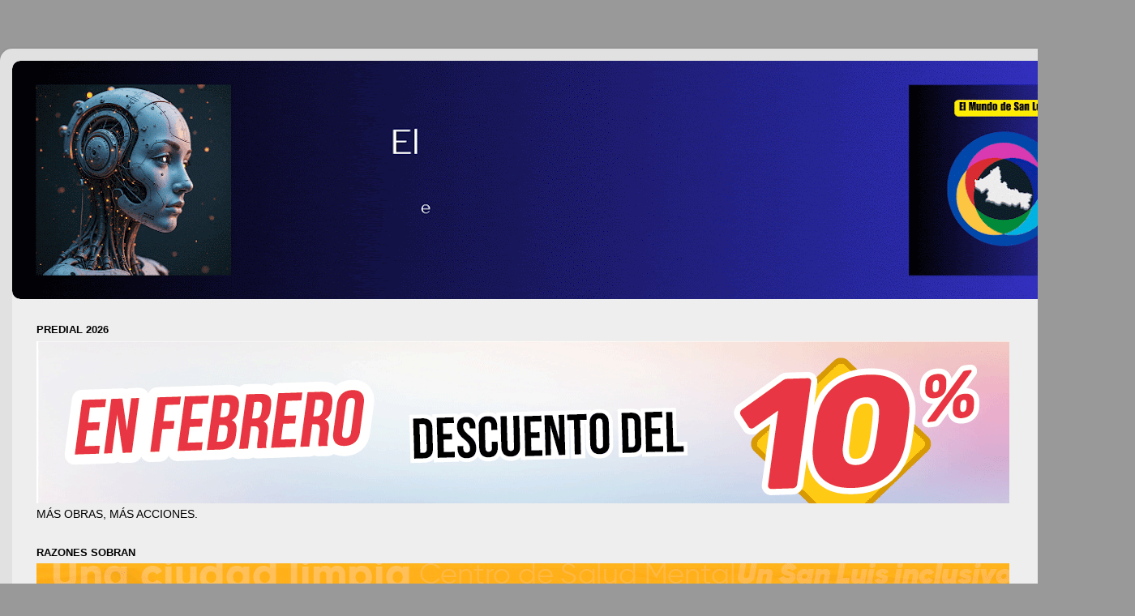

--- FILE ---
content_type: text/html; charset=UTF-8
request_url: https://www.elmundodesanluis.com/2015/01/
body_size: 52243
content:
<!DOCTYPE html>
<html class='v2' dir='ltr' xmlns='http://www.w3.org/1999/xhtml' xmlns:b='http://www.google.com/2005/gml/b' xmlns:data='http://www.google.com/2005/gml/data' xmlns:expr='http://www.google.com/2005/gml/expr'>
<head>
<link href='https://www.blogger.com/static/v1/widgets/335934321-css_bundle_v2.css' rel='stylesheet' type='text/css'/>
<!-- Google tag (gtag.js) -->
<script async='async' src='https://www.googletagmanager.com/gtag/js?id=G-7V7YS7C9RL'></script>
<script>
  window.dataLayer = window.dataLayer || [];
  function gtag(){dataLayer.push(arguments);}
  gtag('js', new Date());
  gtag('config', 'G-7V7YS7C9RL');
</script>
<!-- Global site tag (gtag.js) - Google Analytics -->
<script async='async' src='https://www.googletagmanager.com/gtag/js?id=UA-170223132-1'></script>
<script>
  window.dataLayer = window.dataLayer || [];
  function gtag(){dataLayer.push(arguments);}
  gtag('js', new Date());

  gtag('config', 'UA-170223132-1');
</script>
<!-- Global site tag (gtag.js) - Google Ads: 992471171 -->
<script async='async' src='https://www.googletagmanager.com/gtag/js?id=AW-992471171'></script>
<script>
  window.dataLayer = window.dataLayer || [];
  function gtag(){dataLayer.push(arguments);}
  gtag('js', new Date());

  gtag('config', 'AW-992471171');
</script>
<!-- Event snippet for Website traffic conversion page -->
<script>
  gtag('event', 'conversion', {'send_to': 'AW-992471171/T0J6CLLanvUCEIPRn9kD'});
</script>
<meta content='0BtsIyl0Ef-9-xQiHxAsE7FvS4n6m-kGggp9wAArDDg' name='google-site-verification'/>
<title>EL MUNDO DE SAN LUIS: enero 2015</title>
<style id='page-skin-1' type='text/css'><!--
/*-----------------------------------------------
Blogger Template Style
Name:     Picture Window
Designer: Blogger
URL:      www.blogger.com
----------------------------------------------- */
/* Variable definitions
====================
<Variable name="keycolor" description="Main Color" type="color" default="#1a222a"/>
<Variable name="body.background" description="Body Background" type="background"
color="#999999" default="#111111 url(//themes.googleusercontent.com/image?id=1OACCYOE0-eoTRTfsBuX1NMN9nz599ufI1Jh0CggPFA_sK80AGkIr8pLtYRpNUKPmwtEa) repeat-x fixed top center"/>
<Group description="Page Text" selector="body">
<Variable name="body.font" description="Font" type="font"
default="normal normal 15px Arial, Tahoma, Helvetica, FreeSans, sans-serif"/>
<Variable name="body.text.color" description="Text Color" type="color" default="#333333"/>
</Group>
<Group description="Backgrounds" selector=".body-fauxcolumns-outer">
<Variable name="body.background.color" description="Outer Background" type="color" default="#296695"/>
<Variable name="header.background.color" description="Header Background" type="color" default="transparent"/>
<Variable name="post.background.color" description="Post Background" type="color" default="#ffffff"/>
</Group>
<Group description="Links" selector=".main-outer">
<Variable name="link.color" description="Link Color" type="color" default="#336699"/>
<Variable name="link.visited.color" description="Visited Color" type="color" default="#6699cc"/>
<Variable name="link.hover.color" description="Hover Color" type="color" default="#33aaff"/>
</Group>
<Group description="Blog Title" selector=".header h1">
<Variable name="header.font" description="Title Font" type="font"
default="normal normal 36px Arial, Tahoma, Helvetica, FreeSans, sans-serif"/>
<Variable name="header.text.color" description="Text Color" type="color" default="#ffffff" />
</Group>
<Group description="Tabs Text" selector=".tabs-inner .widget li a">
<Variable name="tabs.font" description="Font" type="font"
default="normal normal 15px Arial, Tahoma, Helvetica, FreeSans, sans-serif"/>
<Variable name="tabs.text.color" description="Text Color" type="color" default="#ffffff"/>
<Variable name="tabs.selected.text.color" description="Selected Color" type="color" default="#000000"/>
</Group>
<Group description="Tabs Background" selector=".tabs-outer .PageList">
<Variable name="tabs.background.color" description="Background Color" type="color" default="transparent"/>
<Variable name="tabs.selected.background.color" description="Selected Color" type="color" default="transparent"/>
<Variable name="tabs.separator.color" description="Separator Color" type="color" default="transparent"/>
</Group>
<Group description="Post Title" selector="h3.post-title, .comments h4">
<Variable name="post.title.font" description="Title Font" type="font"
default="normal normal 18px Arial, Tahoma, Helvetica, FreeSans, sans-serif"/>
</Group>
<Group description="Date Header" selector=".date-header">
<Variable name="date.header.color" description="Text Color" type="color" default="#000000"/>
</Group>
<Group description="Post" selector=".post">
<Variable name="post.footer.text.color" description="Footer Text Color" type="color" default="#999999"/>
<Variable name="post.border.color" description="Border Color" type="color" default="#dddddd"/>
</Group>
<Group description="Gadgets" selector="h2">
<Variable name="widget.title.font" description="Title Font" type="font"
default="bold normal 13px Arial, Tahoma, Helvetica, FreeSans, sans-serif"/>
<Variable name="widget.title.text.color" description="Title Color" type="color" default="#888888"/>
</Group>
<Group description="Footer" selector=".footer-outer">
<Variable name="footer.text.color" description="Text Color" type="color" default="#cccccc"/>
<Variable name="footer.widget.title.text.color" description="Gadget Title Color" type="color" default="#aaaaaa"/>
</Group>
<Group description="Footer Links" selector=".footer-outer">
<Variable name="footer.link.color" description="Link Color" type="color" default="#99ccee"/>
<Variable name="footer.link.visited.color" description="Visited Color" type="color" default="#77aaee"/>
<Variable name="footer.link.hover.color" description="Hover Color" type="color" default="#33aaff"/>
</Group>
<Variable name="content.margin" description="Content Margin Top" type="length" default="20px" min="0" max="100px"/>
<Variable name="content.padding" description="Content Padding" type="length" default="0" min="0" max="100px"/>
<Variable name="content.background" description="Content Background" type="background"
default="transparent none repeat scroll top left"/>
<Variable name="content.border.radius" description="Content Border Radius" type="length" default="0" min="0" max="100px"/>
<Variable name="content.shadow.spread" description="Content Shadow Spread" type="length" default="0" min="0" max="100px"/>
<Variable name="header.padding" description="Header Padding" type="length" default="0" min="0" max="100px"/>
<Variable name="header.background.gradient" description="Header Gradient" type="url"
default="none"/>
<Variable name="header.border.radius" description="Header Border Radius" type="length" default="0" min="0" max="100px"/>
<Variable name="main.border.radius.top" description="Main Border Radius" type="length" default="20px" min="0" max="100px"/>
<Variable name="footer.border.radius.top" description="Footer Border Radius Top" type="length" default="0" min="0" max="100px"/>
<Variable name="footer.border.radius.bottom" description="Footer Border Radius Bottom" type="length" default="20px" min="0" max="100px"/>
<Variable name="region.shadow.spread" description="Main and Footer Shadow Spread" type="length" default="3px" min="0" max="100px"/>
<Variable name="region.shadow.offset" description="Main and Footer Shadow Offset" type="length" default="1px" min="-50px" max="50px"/>
<Variable name="tabs.background.gradient" description="Tab Background Gradient" type="url" default="none"/>
<Variable name="tab.selected.background.gradient" description="Selected Tab Background" type="url"
default="url(https://resources.blogblog.com/blogblog/data/1kt/transparent/white80.png)"/>
<Variable name="tab.background" description="Tab Background" type="background"
default="transparent url(https://resources.blogblog.com/blogblog/data/1kt/transparent/black50.png) repeat scroll top left"/>
<Variable name="tab.border.radius" description="Tab Border Radius" type="length" default="10px" min="0" max="100px"/>
<Variable name="tab.first.border.radius" description="First Tab Border Radius" type="length" default="10px" min="0" max="100px"/>
<Variable name="tabs.border.radius" description="Tabs Border Radius" type="length" default="0" min="0" max="100px"/>
<Variable name="tabs.spacing" description="Tab Spacing" type="length" default=".25em" min="0" max="10em"/>
<Variable name="tabs.margin.bottom" description="Tab Margin Bottom" type="length" default="0" min="0" max="100px"/>
<Variable name="tabs.margin.sides" description="Tab Margin Sides" type="length" default="20px" min="0" max="100px"/>
<Variable name="main.background" description="Main Background" type="background"
default="transparent url(https://resources.blogblog.com/blogblog/data/1kt/transparent/white80.png) repeat scroll top left"/>
<Variable name="main.padding.sides" description="Main Padding Sides" type="length" default="20px" min="0" max="100px"/>
<Variable name="footer.background" description="Footer Background" type="background"
default="transparent url(https://resources.blogblog.com/blogblog/data/1kt/transparent/black50.png) repeat scroll top left"/>
<Variable name="post.margin.sides" description="Post Margin Sides" type="length" default="-20px" min="-50px" max="50px"/>
<Variable name="post.border.radius" description="Post Border Radius" type="length" default="5px" min="0" max="100px"/>
<Variable name="widget.title.text.transform" description="Widget Title Text Transform" type="string" default="uppercase"/>
<Variable name="mobile.background.overlay" description="Mobile Background Overlay" type="string"
default="transparent none repeat scroll top left"/>
<Variable name="startSide" description="Side where text starts in blog language" type="automatic" default="left"/>
<Variable name="endSide" description="Side where text ends in blog language" type="automatic" default="right"/>
*/
/* Content
----------------------------------------------- */
body {
font: normal normal 15px Arial, Tahoma, Helvetica, FreeSans, sans-serif;
color: #000000;
background: #999999 none no-repeat scroll center center;
}
html body .region-inner {
min-width: 0;
max-width: 100%;
width: auto;
}
.content-outer {
font-size: 90%;
}
a:link {
text-decoration:none;
color: #000000;
}
a:visited {
text-decoration:none;
color: #000000;
}
a:hover {
text-decoration:underline;
color: #000000;
}
.content-outer {
background: transparent url(//www.blogblog.com/1kt/transparent/white80.png) repeat scroll top left;
-moz-border-radius: 15px;
-webkit-border-radius: 15px;
-goog-ms-border-radius: 15px;
border-radius: 15px;
-moz-box-shadow: 0 0 3px rgba(0, 0, 0, .15);
-webkit-box-shadow: 0 0 3px rgba(0, 0, 0, .15);
-goog-ms-box-shadow: 0 0 3px rgba(0, 0, 0, .15);
box-shadow: 0 0 3px rgba(0, 0, 0, .15);
margin: 30px auto;
}
.content-inner {
padding: 15px;
}
/* Header
----------------------------------------------- */
.header-outer {
background: #eeeeee url(//www.blogblog.com/1kt/transparent/header_gradient_shade.png) repeat-x scroll top left;
_background-image: none;
color: #000000;
-moz-border-radius: 10px;
-webkit-border-radius: 10px;
-goog-ms-border-radius: 10px;
border-radius: 10px;
}
.Header img, .Header #header-inner {
-moz-border-radius: 10px;
-webkit-border-radius: 10px;
-goog-ms-border-radius: 10px;
border-radius: 10px;
}
.header-inner .Header .titlewrapper,
.header-inner .Header .descriptionwrapper {
padding-left: 30px;
padding-right: 30px;
}
.Header h1 {
font: normal normal 36px Arial, Tahoma, Helvetica, FreeSans, sans-serif;
text-shadow: 1px 1px 3px rgba(0, 0, 0, 0.3);
}
.Header h1 a {
color: #000000;
}
.Header .description {
font-size: 130%;
}
/* Tabs
----------------------------------------------- */
.tabs-inner {
margin: .5em 0 0;
padding: 0;
}
.tabs-inner .section {
margin: 0;
}
.tabs-inner .widget ul {
padding: 0;
background: #f5f5f5 url(//www.blogblog.com/1kt/transparent/tabs_gradient_shade.png) repeat scroll bottom;
-moz-border-radius: 10px;
-webkit-border-radius: 10px;
-goog-ms-border-radius: 10px;
border-radius: 10px;
}
.tabs-inner .widget li {
border: none;
}
.tabs-inner .widget li a {
display: inline-block;
padding: .5em 1em;
margin-right: 0;
color: #000000;
font: normal normal 15px Arial, Tahoma, Helvetica, FreeSans, sans-serif;
-moz-border-radius: 0 0 0 0;
-webkit-border-top-left-radius: 0;
-webkit-border-top-right-radius: 0;
-goog-ms-border-radius: 0 0 0 0;
border-radius: 0 0 0 0;
background: transparent none no-repeat scroll top left;
border-right: 1px solid #cccccc;
}
.tabs-inner .widget li:first-child a {
padding-left: 1.25em;
-moz-border-radius-topleft: 10px;
-moz-border-radius-bottomleft: 10px;
-webkit-border-top-left-radius: 10px;
-webkit-border-bottom-left-radius: 10px;
-goog-ms-border-top-left-radius: 10px;
-goog-ms-border-bottom-left-radius: 10px;
border-top-left-radius: 10px;
border-bottom-left-radius: 10px;
}
.tabs-inner .widget li.selected a,
.tabs-inner .widget li a:hover {
position: relative;
z-index: 1;
background: #ffffff url(//www.blogblog.com/1kt/transparent/tabs_gradient_shade.png) repeat scroll bottom;
color: #000000;
-moz-box-shadow: 0 0 0 rgba(0, 0, 0, .15);
-webkit-box-shadow: 0 0 0 rgba(0, 0, 0, .15);
-goog-ms-box-shadow: 0 0 0 rgba(0, 0, 0, .15);
box-shadow: 0 0 0 rgba(0, 0, 0, .15);
}
/* Headings
----------------------------------------------- */
h2 {
font: bold normal 13px Arial, Tahoma, Helvetica, FreeSans, sans-serif;
text-transform: uppercase;
color: #000000;
margin: .5em 0;
}
/* Main
----------------------------------------------- */
.main-outer {
background: transparent none repeat scroll top center;
-moz-border-radius: 0 0 0 0;
-webkit-border-top-left-radius: 0;
-webkit-border-top-right-radius: 0;
-webkit-border-bottom-left-radius: 0;
-webkit-border-bottom-right-radius: 0;
-goog-ms-border-radius: 0 0 0 0;
border-radius: 0 0 0 0;
-moz-box-shadow: 0 0 0 rgba(0, 0, 0, .15);
-webkit-box-shadow: 0 0 0 rgba(0, 0, 0, .15);
-goog-ms-box-shadow: 0 0 0 rgba(0, 0, 0, .15);
box-shadow: 0 0 0 rgba(0, 0, 0, .15);
}
.main-inner {
padding: 15px 5px 20px;
}
.main-inner .column-center-inner {
padding: 0 0;
}
.main-inner .column-left-inner {
padding-left: 0;
}
.main-inner .column-right-inner {
padding-right: 0;
}
/* Posts
----------------------------------------------- */
h3.post-title {
margin: 0;
font: normal bold 18px Arial, Tahoma, Helvetica, FreeSans, sans-serif;
}
.comments h4 {
margin: 1em 0 0;
font: normal bold 18px Arial, Tahoma, Helvetica, FreeSans, sans-serif;
}
.date-header span {
color: #000000;
}
.post-outer {
background-color: #ffffff;
border: solid 1px #000000;
-moz-border-radius: 10px;
-webkit-border-radius: 10px;
border-radius: 10px;
-goog-ms-border-radius: 10px;
padding: 15px 20px;
margin: 0 -20px 20px;
}
.post-body {
line-height: 1.4;
font-size: 110%;
position: relative;
}
.post-header {
margin: 0 0 1.5em;
color: #000000;
line-height: 1.6;
}
.post-footer {
margin: .5em 0 0;
color: #000000;
line-height: 1.6;
}
#blog-pager {
font-size: 140%
}
#comments .comment-author {
padding-top: 1.5em;
border-top: dashed 1px #ccc;
border-top: dashed 1px rgba(128, 128, 128, .5);
background-position: 0 1.5em;
}
#comments .comment-author:first-child {
padding-top: 0;
border-top: none;
}
.avatar-image-container {
margin: .2em 0 0;
}
/* Comments
----------------------------------------------- */
.comments .comments-content .icon.blog-author {
background-repeat: no-repeat;
background-image: url([data-uri]);
}
.comments .comments-content .loadmore a {
border-top: 1px solid #000000;
border-bottom: 1px solid #000000;
}
.comments .continue {
border-top: 2px solid #000000;
}
/* Widgets
----------------------------------------------- */
.widget ul, .widget #ArchiveList ul.flat {
padding: 0;
list-style: none;
}
.widget ul li, .widget #ArchiveList ul.flat li {
border-top: dashed 1px #ccc;
border-top: dashed 1px rgba(128, 128, 128, .5);
}
.widget ul li:first-child, .widget #ArchiveList ul.flat li:first-child {
border-top: none;
}
.widget .post-body ul {
list-style: disc;
}
.widget .post-body ul li {
border: none;
}
/* Footer
----------------------------------------------- */
.footer-outer {
color:#000000;
background: transparent url(//www.blogblog.com/1kt/transparent/black50.png) repeat scroll top left;
-moz-border-radius: 10px 10px 10px 10px;
-webkit-border-top-left-radius: 10px;
-webkit-border-top-right-radius: 10px;
-webkit-border-bottom-left-radius: 10px;
-webkit-border-bottom-right-radius: 10px;
-goog-ms-border-radius: 10px 10px 10px 10px;
border-radius: 10px 10px 10px 10px;
-moz-box-shadow: 0 0 0 rgba(0, 0, 0, .15);
-webkit-box-shadow: 0 0 0 rgba(0, 0, 0, .15);
-goog-ms-box-shadow: 0 0 0 rgba(0, 0, 0, .15);
box-shadow: 0 0 0 rgba(0, 0, 0, .15);
}
.footer-inner {
padding: 10px 5px 20px;
}
.footer-outer a {
color: #000000;
}
.footer-outer a:visited {
color: #000000;
}
.footer-outer a:hover {
color: #000000;
}
.footer-outer .widget h2 {
color: #000000;
}
/* Mobile
----------------------------------------------- */
html body.mobile {
height: auto;
}
html body.mobile {
min-height: 480px;
background-size: 100% auto;
}
.mobile .body-fauxcolumn-outer {
background: transparent none repeat scroll top left;
}
html .mobile .mobile-date-outer, html .mobile .blog-pager {
border-bottom: none;
background: transparent none repeat scroll top center;
margin-bottom: 10px;
}
.mobile .date-outer {
background: transparent none repeat scroll top center;
}
.mobile .header-outer, .mobile .main-outer,
.mobile .post-outer, .mobile .footer-outer {
-moz-border-radius: 0;
-webkit-border-radius: 0;
-goog-ms-border-radius: 0;
border-radius: 0;
}
.mobile .content-outer,
.mobile .main-outer,
.mobile .post-outer {
background: inherit;
border: none;
}
.mobile .content-outer {
font-size: 100%;
}
.mobile-link-button {
background-color: #000000;
}
.mobile-link-button a:link, .mobile-link-button a:visited {
color: #ffffff;
}
.mobile-index-contents {
color: #000000;
}
.mobile .tabs-inner .PageList .widget-content {
background: #ffffff url(//www.blogblog.com/1kt/transparent/tabs_gradient_shade.png) repeat scroll bottom;
color: #000000;
}
.mobile .tabs-inner .PageList .widget-content .pagelist-arrow {
border-left: 1px solid #cccccc;
}

--></style>
<style id='template-skin-1' type='text/css'><!--
body {
min-width: 1400px;
}
.content-outer, .content-fauxcolumn-outer, .region-inner {
min-width: 1400px;
max-width: 1400px;
_width: 1400px;
}
.main-inner .columns {
padding-left: 350px;
padding-right: 350px;
}
.main-inner .fauxcolumn-center-outer {
left: 350px;
right: 350px;
/* IE6 does not respect left and right together */
_width: expression(this.parentNode.offsetWidth -
parseInt("350px") -
parseInt("350px") + 'px');
}
.main-inner .fauxcolumn-left-outer {
width: 350px;
}
.main-inner .fauxcolumn-right-outer {
width: 350px;
}
.main-inner .column-left-outer {
width: 350px;
right: 100%;
margin-left: -350px;
}
.main-inner .column-right-outer {
width: 350px;
margin-right: -350px;
}
#layout {
min-width: 0;
}
#layout .content-outer {
min-width: 0;
width: 800px;
}
#layout .region-inner {
min-width: 0;
width: auto;
}
--></style>
<script type='text/javascript'>
        (function(i,s,o,g,r,a,m){i['GoogleAnalyticsObject']=r;i[r]=i[r]||function(){
        (i[r].q=i[r].q||[]).push(arguments)},i[r].l=1*new Date();a=s.createElement(o),
        m=s.getElementsByTagName(o)[0];a.async=1;a.src=g;m.parentNode.insertBefore(a,m)
        })(window,document,'script','https://www.google-analytics.com/analytics.js','ga');
        ga('create', 'UA-170223132-1', 'auto', 'blogger');
        ga('blogger.send', 'pageview');
      </script>
<link href='https://www.blogger.com/dyn-css/authorization.css?targetBlogID=4716128508134710225&amp;zx=e33ec3cb-04cf-4c74-a1c7-804281a193c1' media='none' onload='if(media!=&#39;all&#39;)media=&#39;all&#39;' rel='stylesheet'/><noscript><link href='https://www.blogger.com/dyn-css/authorization.css?targetBlogID=4716128508134710225&amp;zx=e33ec3cb-04cf-4c74-a1c7-804281a193c1' rel='stylesheet'/></noscript>
<meta name='google-adsense-platform-account' content='ca-host-pub-1556223355139109'/>
<meta name='google-adsense-platform-domain' content='blogspot.com'/>

</head>
<!-- Quantcast Tag -->
<script type='text/javascript'>
var _qevents = _qevents || [];

(function() {
var elem = document.createElement('script');
elem.src = (document.location.protocol == "https:" ? "https://secure" : "http://edge") + ".quantserve.com/quant.js";
elem.async = true;
elem.type = "text/javascript";
var scpt = document.getElementsByTagName('script')[0];
scpt.parentNode.insertBefore(elem, scpt);
})();

_qevents.push({
qacct:"p-x8Jk1yygXQ1bw"
});
</script>
<noscript>
<div style='display:none;'>
<img alt='Quantcast' border='0' height='1' src='//pixel.quantserve.com/pixel/p-x8Jk1yygXQ1bw.gif' width='1'/>
</div>
</noscript>
<!-- End Quantcast tag -->
<body class='loading'>
<div class='navbar no-items section' id='navbar'></div>
<div class='body-fauxcolumns'>
<div class='fauxcolumn-outer body-fauxcolumn-outer'>
<div class='cap-top'>
<div class='cap-left'></div>
<div class='cap-right'></div>
</div>
<div class='fauxborder-left'>
<div class='fauxborder-right'></div>
<div class='fauxcolumn-inner'>
</div>
</div>
<div class='cap-bottom'>
<div class='cap-left'></div>
<div class='cap-right'></div>
</div>
</div>
</div>
<div class='content'>
<div class='content-fauxcolumns'>
<div class='fauxcolumn-outer content-fauxcolumn-outer'>
<div class='cap-top'>
<div class='cap-left'></div>
<div class='cap-right'></div>
</div>
<div class='fauxborder-left'>
<div class='fauxborder-right'></div>
<div class='fauxcolumn-inner'>
</div>
</div>
<div class='cap-bottom'>
<div class='cap-left'></div>
<div class='cap-right'></div>
</div>
</div>
</div>
<div class='content-outer'>
<div class='content-cap-top cap-top'>
<div class='cap-left'></div>
<div class='cap-right'></div>
</div>
<div class='fauxborder-left content-fauxborder-left'>
<div class='fauxborder-right content-fauxborder-right'></div>
<div class='content-inner'>
<header>
<div class='header-outer'>
<div class='header-cap-top cap-top'>
<div class='cap-left'></div>
<div class='cap-right'></div>
</div>
<div class='fauxborder-left header-fauxborder-left'>
<div class='fauxborder-right header-fauxborder-right'></div>
<div class='region-inner header-inner'>
<div class='header section' id='header'><div class='widget Header' data-version='1' id='Header1'>
<div id='header-inner'>
<a href='https://www.elmundodesanluis.com/' style='display: block'>
<img alt='EL MUNDO DE SAN LUIS' height='294px; ' id='Header1_headerimg' src='https://blogger.googleusercontent.com/img/a/AVvXsEiRBxIPvZ3tD2QSaOXbCGfeAE2Vr1BpC-VGH1Mvi__mSfVtSSZeFHgatkDR3BBcdWX7SoDURaniQSK2FKTZPxbcCw5GpvpvbMJy3mwgBj_7mBJkHWUh6ZkEpMYV0CvLBXF3HKRpVxRDqDZPgH_Ayvo1MfCgYK0xwCFhWIfd0fv-Nb7GnM1XqZuRcMC9fo7W=s1370' style='display: block' width='1370px; '/>
</a>
</div>
</div><div class='widget Image' data-version='1' id='Image4'>
<h2>PREDIAL 2026</h2>
<div class='widget-content'>
<a href='https://sitio.sanluis.gob.mx/IntranetHAyuntamiento/'>
<img alt='PREDIAL 2026' height='200' id='Image4_img' src='https://blogger.googleusercontent.com/img/a/AVvXsEhwl_aUN0pf1JdCKrLLqYd5z-NHVK0aRci47glGb3vAz_CSm_yju_z9j8elsBCuWhysVz1V2Rd62fGIHBD5qTYhTPLCsAvlbHSVOKNXufO6BlhQ0g0VtgO4H6-6J0mf27imJkQj83XbgpLDJLdZEslP79jBdtY5L5S_J0M7Tc0nTzyJ-U_AbrInyVaCFm3V=s1200' width='1200'/>
</a>
<br/>
<span class='caption'>MÁS OBRAS, MÁS ACCIONES. </span>
</div>
<div class='clear'></div>
</div><div class='widget Image' data-version='1' id='Image1'>
<h2>RAZONES SOBRAN</h2>
<div class='widget-content'>
<img alt='RAZONES SOBRAN' height='200' id='Image1_img' src='https://blogger.googleusercontent.com/img/a/AVvXsEj96hiqIl14z9SyS7SmIq6PDf1GKqcy-4kavPChexgsHOgcQgeqrPPE-wzb8zA38ohuK1tQMRlMXkeEQLksuJUXmA4hxW2TCc6d_lhlLzDczueuc3kxFIsS-F_QIZqqZMZTv3L8sQQBPgY0CvVH455n2_hAczftPD4F0wK-HOt00EWBqVPGYwlZBCCG4F0j=s1200' width='1200'/>
<br/>
</div>
<div class='clear'></div>
</div></div>
</div>
</div>
<div class='header-cap-bottom cap-bottom'>
<div class='cap-left'></div>
<div class='cap-right'></div>
</div>
</div>
</header>
<div class='tabs-outer'>
<div class='tabs-cap-top cap-top'>
<div class='cap-left'></div>
<div class='cap-right'></div>
</div>
<div class='fauxborder-left tabs-fauxborder-left'>
<div class='fauxborder-right tabs-fauxborder-right'></div>
<div class='region-inner tabs-inner'>
<div class='tabs no-items section' id='crosscol'></div>
<div class='tabs no-items section' id='crosscol-overflow'></div>
</div>
</div>
<div class='tabs-cap-bottom cap-bottom'>
<div class='cap-left'></div>
<div class='cap-right'></div>
</div>
</div>
<div class='main-outer'>
<div class='main-cap-top cap-top'>
<div class='cap-left'></div>
<div class='cap-right'></div>
</div>
<div class='fauxborder-left main-fauxborder-left'>
<div class='fauxborder-right main-fauxborder-right'></div>
<div class='region-inner main-inner'>
<div class='columns fauxcolumns'>
<div class='fauxcolumn-outer fauxcolumn-center-outer'>
<div class='cap-top'>
<div class='cap-left'></div>
<div class='cap-right'></div>
</div>
<div class='fauxborder-left'>
<div class='fauxborder-right'></div>
<div class='fauxcolumn-inner'>
</div>
</div>
<div class='cap-bottom'>
<div class='cap-left'></div>
<div class='cap-right'></div>
</div>
</div>
<div class='fauxcolumn-outer fauxcolumn-left-outer'>
<div class='cap-top'>
<div class='cap-left'></div>
<div class='cap-right'></div>
</div>
<div class='fauxborder-left'>
<div class='fauxborder-right'></div>
<div class='fauxcolumn-inner'>
</div>
</div>
<div class='cap-bottom'>
<div class='cap-left'></div>
<div class='cap-right'></div>
</div>
</div>
<div class='fauxcolumn-outer fauxcolumn-right-outer'>
<div class='cap-top'>
<div class='cap-left'></div>
<div class='cap-right'></div>
</div>
<div class='fauxborder-left'>
<div class='fauxborder-right'></div>
<div class='fauxcolumn-inner'>
</div>
</div>
<div class='cap-bottom'>
<div class='cap-left'></div>
<div class='cap-right'></div>
</div>
</div>
<!-- corrects IE6 width calculation -->
<div class='columns-inner'>
<div class='column-center-outer'>
<div class='column-center-inner'>
<div class='main section' id='main'><div class='widget Blog' data-version='1' id='Blog1'>
<div class='blog-posts hfeed'>

          <div class="date-outer">
        
<h2 class='date-header'><span>sábado, 31 de enero de 2015</span></h2>

          <div class="date-posts">
        
<div class='post-outer'>
<div class='post hentry uncustomized-post-template' itemprop='blogPost' itemscope='itemscope' itemtype='http://schema.org/BlogPosting'>
<meta content='http://lh6.ggpht.com/-Hrz3jjXerno/VMzZXLlZsjI/AAAAAAACdR4/iR5noO5w22A/NOTICIA%252520EN%252520LA%252520CABECERA%252520762_thumb%25255B3%25255D.jpg?imgmax=800' itemprop='image_url'/>
<meta content='4716128508134710225' itemprop='blogId'/>
<meta content='1250681331428164304' itemprop='postId'/>
<a name='1250681331428164304'></a>
<h3 class='post-title entry-title' itemprop='name'>
<a href='https://www.elmundodesanluis.com/2015/01/otro-golpe-al-narco-la-policia-estatal.html'>OTRO GOLPE AL NARCO: LA POLICÍA ESTATAL DECOMISÓ 1 TONELADA DE MARIHUANA EN MATEHUALA, HAY UN DETENIDO</a>
</h3>
<div class='post-header'>
<div class='post-header-line-1'></div>
</div>
<div class='post-body entry-content' id='post-body-1250681331428164304' itemprop='articleBody'>
<p align="center"><strong><font color="#ff0000" size="6" face="Britannic Bold"><a href="//lh5.ggpht.com/-Evus9P3RuZs/VMzZWE9sN1I/AAAAAAACdRw/PmWvxx7xVUQ/s1600-h/NOTICIA%252520EN%252520LA%252520CABECERA%252520762%25255B5%25255D.jpg"><img alt="NOTICIA EN LA CABECERA 762" border="0" height="243" src="//lh6.ggpht.com/-Hrz3jjXerno/VMzZXLlZsjI/AAAAAAACdR4/iR5noO5w22A/NOTICIA%252520EN%252520LA%252520CABECERA%252520762_thumb%25255B3%25255D.jpg?imgmax=800" style="border-left-width: 0px; border-right-width: 0px; border-bottom-width: 0px; float: none; margin-left: auto; display: block; border-top-width: 0px; margin-right: auto" title="NOTICIA EN LA CABECERA 762" width="520"></a></font></strong>  <p align="justify"><strong><font color="#ff0000" size="6" face="Britannic Bold">OTRO GOLPE AL NARCO: LA POLICÍA ESTATAL DECOMISÓ 1 TONELADA DE MARIHUANA EN MATEHUALA, HAY UN DETENIDO</font></strong>  <p align="justify"><strong><font size="3">SAN LUIS POTOSÍ, MÉXICO. VIERNES 30 DE ENRO DEL 2015 &#9679; Derivado de los operativos implementados por elementos de la Policía Estatal adscritos al municipio de Matehuala, se logró la detención de un hombre que transportaba casi una tonelada de marihuana.</font></strong>  <p align="justify"><strong><font size="3">La detención se realizó la mañana de este viernes cuando los oficiales recorrían la carretera estatal 61 en el kilómetro 06+000, a la altura de la comunidad de Cerrito Blanco, donde le marcaron el alto a una camioneta Marca Ford F-250 de 3 toneladas, tipo redilas, cabina negra, caja blanca, modelo 1993 y con placas de circulación de esta entidad, para llevar a cabo una revisión de rutina.</font></strong>  <p align="justify"><strong><font size="3">Al inspeccionar en la parte posterior de la unidad se encontraron varias tarimas aventadas, sin embargo, debajo de estas, fueron localizados 95 paquetes que en su interior contenían una hierba verde y seca con las características físicas de la marihuana. Asimismo, al ser pesados se obtuvo como peso neto 979.5 kilogramos de dicho enervante.</font></strong>  <p align="justify"><strong><font size="3">El conductor de la unidad fue detenido y dijo llamarse Francisco D. de 29 años de edad con domicilio en el municipio de Cedral, el cual indicó que el cargamento lo transportaba de Jerez, Zacatecas con destino a Reynosa, Tamaulipas.</font></strong>  <p align="justify"><strong><font size="3">El presunto, droga y vehículo fueron trasladados al Agente del Ministerio Público del Fuero Federal para que se inicien las investigaciones correspondientes.</font></strong>  <p align="justify"><strong><font size="3">La dependencia informó que estos operativos carreteros continuarán por las vías principales con el fin de detectar el paso de este tipo de cargamentos.</font></strong>  
<div style='clear: both;'></div>
</div>
<div class='post-footer'>
<div class='post-footer-line post-footer-line-1'>
<span class='post-author vcard'>
Publicado por
<span class='fn' itemprop='author' itemscope='itemscope' itemtype='http://schema.org/Person'>
<meta content='https://www.blogger.com/profile/05874187431331048800' itemprop='url'/>
<a class='g-profile' href='https://www.blogger.com/profile/05874187431331048800' rel='author' title='author profile'>
<span itemprop='name'>David Rangel Tapia</span>
</a>
</span>
</span>
<span class='post-timestamp'>
en
<meta content='https://www.elmundodesanluis.com/2015/01/otro-golpe-al-narco-la-policia-estatal.html' itemprop='url'/>
<a class='timestamp-link' href='https://www.elmundodesanluis.com/2015/01/otro-golpe-al-narco-la-policia-estatal.html' rel='bookmark' title='permanent link'><abbr class='published' itemprop='datePublished' title='2015-01-31T07:20:00-06:00'>7:20:00 a.&#8239;m.</abbr></a>
</span>
<span class='post-comment-link'>
<a class='comment-link' href='https://www.elmundodesanluis.com/2015/01/otro-golpe-al-narco-la-policia-estatal.html#comment-form' onclick=''>
No hay comentarios:
  </a>
</span>
<span class='post-icons'>
<span class='item-action'>
<a href='https://www.blogger.com/email-post/4716128508134710225/1250681331428164304' title='Enviar entrada por correo electrónico'>
<img alt='' class='icon-action' height='13' src='https://resources.blogblog.com/img/icon18_email.gif' width='18'/>
</a>
</span>
<span class='item-control blog-admin pid-978053998'>
<a href='https://www.blogger.com/post-edit.g?blogID=4716128508134710225&postID=1250681331428164304&from=pencil' title='Editar entrada'>
<img alt='' class='icon-action' height='18' src='https://resources.blogblog.com/img/icon18_edit_allbkg.gif' width='18'/>
</a>
</span>
</span>
<div class='post-share-buttons goog-inline-block'>
</div>
</div>
<div class='post-footer-line post-footer-line-2'>
<span class='post-labels'>
</span>
</div>
<div class='post-footer-line post-footer-line-3'>
<span class='post-location'>
</span>
</div>
</div>
</div>
</div>

          </div></div>
        

          <div class="date-outer">
        
<h2 class='date-header'><span>viernes, 30 de enero de 2015</span></h2>

          <div class="date-posts">
        
<div class='post-outer'>
<div class='post hentry uncustomized-post-template' itemprop='blogPost' itemscope='itemscope' itemtype='http://schema.org/BlogPosting'>
<meta content='http://lh3.ggpht.com/-8N5ekV6IeJM/VMuQStI5rnI/AAAAAAACdQI/nH8cOMPbuw4/NOTICIA%252520EN%252520LA%252520CABECERA%252520761_thumb%25255B3%25255D.jpg?imgmax=800' itemprop='image_url'/>
<meta content='4716128508134710225' itemprop='blogId'/>
<meta content='5974084876563619188' itemprop='postId'/>
<a name='5974084876563619188'></a>
<h3 class='post-title entry-title' itemprop='name'>
<a href='https://www.elmundodesanluis.com/2015/01/se-intensifica-el-programa-de.html'>SE INTENSIFICA EL PROGRAMA DE INFRAESTRUCTURA URBANA, PARA DISCAPACITADOS, EN DIVERSAS COLONIAS DE LA CAPITAL POTOSINA</a>
</h3>
<div class='post-header'>
<div class='post-header-line-1'></div>
</div>
<div class='post-body entry-content' id='post-body-5974084876563619188' itemprop='articleBody'>
<p align="center"><strong><font color="#0000ff" size="5" face="Britannic Bold"><a href="//lh3.ggpht.com/-JqAZ0rSJGGQ/VMuQRmC1NyI/AAAAAAACdQA/x34LWb_DSRs/s1600-h/NOTICIA%252520EN%252520LA%252520CABECERA%252520761%25255B5%25255D.jpg"><img alt="NOTICIA EN LA CABECERA 761" border="0" height="237" src="//lh3.ggpht.com/-8N5ekV6IeJM/VMuQStI5rnI/AAAAAAACdQI/nH8cOMPbuw4/NOTICIA%252520EN%252520LA%252520CABECERA%252520761_thumb%25255B3%25255D.jpg?imgmax=800" style="border-left-width: 0px; border-right-width: 0px; border-bottom-width: 0px; float: none; margin-left: auto; display: block; border-top-width: 0px; margin-right: auto" title="NOTICIA EN LA CABECERA 761" width="520"></a></font></strong>  <p align="justify"><strong><font color="#0000ff" size="5" face="Britannic Bold">SE INTENSIFICA EL PROGRAMA DE INFRAESTRUCTURA URBANA, PARA DISCAPACITADOS, EN DIVERSAS COLONIAS DE LA CAPITAL POTOSINA</font></strong>  <p align="justify"><strong><font size="3" face="Arial Black">&#183; Las acciones beneficiarán a colonias de distintos puntos de la ciudad, y se ejecutarán con programa Subsemun.</font></strong>  <p align="justify"><font size="3"><strong>SAN LUIS POTOSÍ, MÉXICO. JUEVES 29 DE ENERO DEL 2015 &#9679; El Ayuntamiento de la Capital, a través de la coordinación entre diversas dependencias municipales, ejecutará acciones en favor de las personas con discapacidad mediante el fortalecimiento de la infraestructura urbana.</strong></font>  <p align="justify"><font size="3"><strong>El programa se lleva a cabo con recursos provenientes del Subsidio de Seguridad Municipal (SUBSEMUN), y consiste en pintar guarniciones, pasos peatonales, además de colocar dispositivos de seguridad y construir rampas para discapacitados.</strong></font>  <p align="justify"><font size="3"><strong>Así lo dio a conocer el titular de Imagen Urbana, José Luis Zamora Valero, comentó que en base a un estudio que realizó la dirección de Desarrollo Social, se requiere reforzar estas acciones en varios puntos de la ciudad y las colonias beneficiadas son Satélite, Prados Primera Sección, Wenceslao y Mártires de la Revolución.</strong></font>  <p align="justify"><font size="3"><strong>Reiteró que el programa tiene como finalidad fomentar la cultura de la inclusión de las personas con discapacidad en el entorno urbano, por lo que estima se pueden construir hasta 800 rampas, que se suman a las ya ejecutadas en diversos puntos del primer cuadro de la ciudad.</strong></font>  <p align="justify"><font size="3"><strong>Además de ello, dijo Zamora Valero, a través de acciones integrales como la creación de áreas deportivas, juegos infantiles, se atacan problemáticas sociales que surgen en las zonas antes mencionadas.</strong></font>  <p align="justify"><font size="3"><strong>Todo ello gracias a la coordinación entre las dependencias de Seguridad Pública Municipal, Desarrollo Social, Imagen Urbana, Obras Públicas entre otros, concluyó el funcionario.</strong></font>  
<div style='clear: both;'></div>
</div>
<div class='post-footer'>
<div class='post-footer-line post-footer-line-1'>
<span class='post-author vcard'>
Publicado por
<span class='fn' itemprop='author' itemscope='itemscope' itemtype='http://schema.org/Person'>
<meta content='https://www.blogger.com/profile/05874187431331048800' itemprop='url'/>
<a class='g-profile' href='https://www.blogger.com/profile/05874187431331048800' rel='author' title='author profile'>
<span itemprop='name'>David Rangel Tapia</span>
</a>
</span>
</span>
<span class='post-timestamp'>
en
<meta content='https://www.elmundodesanluis.com/2015/01/se-intensifica-el-programa-de.html' itemprop='url'/>
<a class='timestamp-link' href='https://www.elmundodesanluis.com/2015/01/se-intensifica-el-programa-de.html' rel='bookmark' title='permanent link'><abbr class='published' itemprop='datePublished' title='2015-01-30T08:04:00-06:00'>8:04:00 a.&#8239;m.</abbr></a>
</span>
<span class='post-comment-link'>
<a class='comment-link' href='https://www.elmundodesanluis.com/2015/01/se-intensifica-el-programa-de.html#comment-form' onclick=''>
No hay comentarios:
  </a>
</span>
<span class='post-icons'>
<span class='item-action'>
<a href='https://www.blogger.com/email-post/4716128508134710225/5974084876563619188' title='Enviar entrada por correo electrónico'>
<img alt='' class='icon-action' height='13' src='https://resources.blogblog.com/img/icon18_email.gif' width='18'/>
</a>
</span>
<span class='item-control blog-admin pid-978053998'>
<a href='https://www.blogger.com/post-edit.g?blogID=4716128508134710225&postID=5974084876563619188&from=pencil' title='Editar entrada'>
<img alt='' class='icon-action' height='18' src='https://resources.blogblog.com/img/icon18_edit_allbkg.gif' width='18'/>
</a>
</span>
</span>
<div class='post-share-buttons goog-inline-block'>
</div>
</div>
<div class='post-footer-line post-footer-line-2'>
<span class='post-labels'>
</span>
</div>
<div class='post-footer-line post-footer-line-3'>
<span class='post-location'>
</span>
</div>
</div>
</div>
</div>
<div class='post-outer'>
<div class='post hentry uncustomized-post-template' itemprop='blogPost' itemscope='itemscope' itemtype='http://schema.org/BlogPosting'>
<meta content='http://lh3.ggpht.com/-BrQBprRehMY/VMuLurAtBTI/AAAAAAACdPo/GmKr_b31kq8/NOTICIA%252520EN%252520LA%252520CABECERA%252520760_thumb%25255B3%25255D.jpg?imgmax=800' itemprop='image_url'/>
<meta content='4716128508134710225' itemprop='blogId'/>
<meta content='7536997069783072041' itemprop='postId'/>
<a name='7536997069783072041'></a>
<h3 class='post-title entry-title' itemprop='name'>
<a href='https://www.elmundodesanluis.com/2015/01/faltan-espacios-educativos-en-el.html'>FALTAN ESPACIOS EDUCATIVOS, EN EL MUNICIPIO DE SOLEDAD</a>
</h3>
<div class='post-header'>
<div class='post-header-line-1'></div>
</div>
<div class='post-body entry-content' id='post-body-7536997069783072041' itemprop='articleBody'>
<p align="center"><strong><font color="#ff0000" size="3" face="Britannic Bold"><a href="//lh4.ggpht.com/-o6xHJw1NEUk/VMuLtZhTq9I/AAAAAAACdPg/Iu_ulxIOCzk/s1600-h/NOTICIA%252520EN%252520LA%252520CABECERA%252520760%25255B5%25255D.jpg"><img alt="NOTICIA EN LA CABECERA 760" border="0" height="241" src="//lh3.ggpht.com/-BrQBprRehMY/VMuLurAtBTI/AAAAAAACdPo/GmKr_b31kq8/NOTICIA%252520EN%252520LA%252520CABECERA%252520760_thumb%25255B3%25255D.jpg?imgmax=800" style="border-left-width: 0px; border-right-width: 0px; border-bottom-width: 0px; float: none; margin-left: auto; display: block; border-top-width: 0px; margin-right: auto" title="NOTICIA EN LA CABECERA 760" width="520"></a></font></strong>  <p align="justify"><strong><font color="#ff0000" size="6" face="Britannic Bold">FALTAN ESPACIOS EDUCATIVOS, EN EL MUNICIPIO DE SOLEDAD</font></strong>  <p align="justify"><strong><font color="#0000ff" size="3" face="Arial Black">&#9679;&nbsp;&nbsp; Señaló el Director de Educación, que el talón de Aquiles seguirá siendo la falta de espacios, sin embargo, el gobierno municipal ha hecho todo lo que está a su alcance para que todos los niños y las niñas soledenses tengan un espacio para su formación.</font></strong>  <p align="justify"><font size="3"><strong>Soledad de Graciano Sánchez, S.L.P., a 29 de Enero de 2015 &#9679; Para ser honesto, en Soledad sí hacen falta más espacios educativos, sin embargo se hace un esfuerzo por parte del Ayuntamiento para dotar de una mayor infraestructura que permita dar cabida a todos los solicitantes de ingreso a una escuela, manifestó José Luis Castro Castillo, Director de Educación municipal de Soledad de Graciano Sánchez.</strong></font>  <p align="justify"><font size="3"><strong>Luego de dar a conocer que el período de inscripciones para primaria y secundaria se encuentra a punto de arrancar una vez entrado el mes de febrero, el funcionario destacó que se hacen esfuerzos para que ningún niño soledense se quede sin escuela durante el presente ciclo escolar.</strong></font>  <p align="justify"><font size="3"><strong>José Luis Castro Castillo, dijo que para este período de inscripción, se estima que habrá unas 3 mil solicitudes para primaria y secundaria. Para ello se ha establecido comunicación con los directivos escolares y con los padres de familia, para que con tiempo y con toda oportunidad exista la coordinación debida para el proceso de aceptación en las escuelas.</strong></font>  <p align="justify"><font size="3"><strong>Señaló el Director de Educación, que el talón de Aquiles seguirá siendo la falta de espacios, sin embargo, el gobierno municipal ha hecho todo lo que está a su alcance para que todos los niños y las niñas soledenses tengan un espacio para su formación.</strong></font>  <p align="justify"><font size="3"><strong>Finalmente, resaltó que es muy importante ser conscientes de que los turnos matutinos no tendrán la capacidad de absorber a todos los solicitantes, y por ello es conveniente de que acudan en tiempo los padres de familia a fin de garantizar un espacio, ya sea en la mañana o por la tarde, mencionó.</strong></font>  
<div style='clear: both;'></div>
</div>
<div class='post-footer'>
<div class='post-footer-line post-footer-line-1'>
<span class='post-author vcard'>
Publicado por
<span class='fn' itemprop='author' itemscope='itemscope' itemtype='http://schema.org/Person'>
<meta content='https://www.blogger.com/profile/05874187431331048800' itemprop='url'/>
<a class='g-profile' href='https://www.blogger.com/profile/05874187431331048800' rel='author' title='author profile'>
<span itemprop='name'>David Rangel Tapia</span>
</a>
</span>
</span>
<span class='post-timestamp'>
en
<meta content='https://www.elmundodesanluis.com/2015/01/faltan-espacios-educativos-en-el.html' itemprop='url'/>
<a class='timestamp-link' href='https://www.elmundodesanluis.com/2015/01/faltan-espacios-educativos-en-el.html' rel='bookmark' title='permanent link'><abbr class='published' itemprop='datePublished' title='2015-01-30T07:45:00-06:00'>7:45:00 a.&#8239;m.</abbr></a>
</span>
<span class='post-comment-link'>
<a class='comment-link' href='https://www.elmundodesanluis.com/2015/01/faltan-espacios-educativos-en-el.html#comment-form' onclick=''>
No hay comentarios:
  </a>
</span>
<span class='post-icons'>
<span class='item-action'>
<a href='https://www.blogger.com/email-post/4716128508134710225/7536997069783072041' title='Enviar entrada por correo electrónico'>
<img alt='' class='icon-action' height='13' src='https://resources.blogblog.com/img/icon18_email.gif' width='18'/>
</a>
</span>
<span class='item-control blog-admin pid-978053998'>
<a href='https://www.blogger.com/post-edit.g?blogID=4716128508134710225&postID=7536997069783072041&from=pencil' title='Editar entrada'>
<img alt='' class='icon-action' height='18' src='https://resources.blogblog.com/img/icon18_edit_allbkg.gif' width='18'/>
</a>
</span>
</span>
<div class='post-share-buttons goog-inline-block'>
</div>
</div>
<div class='post-footer-line post-footer-line-2'>
<span class='post-labels'>
</span>
</div>
<div class='post-footer-line post-footer-line-3'>
<span class='post-location'>
</span>
</div>
</div>
</div>
</div>
<div class='post-outer'>
<div class='post hentry uncustomized-post-template' itemprop='blogPost' itemscope='itemscope' itemtype='http://schema.org/BlogPosting'>
<meta content='http://lh4.ggpht.com/-E6nrCHxXxE0/VMuG-ImA3YI/AAAAAAACdOk/k9GtRP8It2E/UMR%252520Rancho%252520Nuevo-9_thumb%25255B3%25255D.jpg?imgmax=800' itemprop='image_url'/>
<meta content='4716128508134710225' itemprop='blogId'/>
<meta content='774931181477252144' itemprop='postId'/>
<a name='774931181477252144'></a>
<h3 class='post-title entry-title' itemprop='name'>
<a href='https://www.elmundodesanluis.com/2015/01/prepara-el-imss-una-jornada-quirugica.html'>PREPARA EL IMSS, UNA JORNADA QUIRÚGICA PARA INAUGURAR LA UNIDAD MÉDICA RURAL, EN RANCHO NUEVO EN LA HUASTECA</a>
</h3>
<div class='post-header'>
<div class='post-header-line-1'></div>
</div>
<div class='post-body entry-content' id='post-body-774931181477252144' itemprop='articleBody'>
<p align="center"><font size="5"><font face="Britannic Bold"><font color="#0000ff"><strong><a href="//lh3.ggpht.com/-VeXR2UWGK_U/VMuG86-oR-I/AAAAAAACdOc/IsKCq6j1Wjs/s1600-h/UMR%252520Rancho%252520Nuevo-9%25255B5%25255D.jpg"><img alt="UMR Rancho Nuevo-9" border="0" height="353" src="//lh4.ggpht.com/-E6nrCHxXxE0/VMuG-ImA3YI/AAAAAAACdOk/k9GtRP8It2E/UMR%252520Rancho%252520Nuevo-9_thumb%25255B3%25255D.jpg?imgmax=800" style="border-left-width: 0px; border-right-width: 0px; border-bottom-width: 0px; float: none; margin-left: auto; display: block; border-top-width: 0px; margin-right: auto" title="UMR Rancho Nuevo-9" width="520"></a></strong></font></font></font>  <p align="justify"><font size="5"><font face="Britannic Bold"><font color="#0000ff"><strong>PREPARA EL IMSS, UNA JORNADA QUIRÚGICA PARA INAUGURAR LA UNIDAD MÉDICA RURAL, </strong><strong>EN RANCHO NUEVO EN LA HUASTECA</strong></font></font></font>  <p align="justify"><strong><font color="#ff0000" size="3" face="Arial Black">&#183;&nbsp;&nbsp; En esta Jornada Oftalmológica se plantea realizar hasta 350 cirugías, del 12 al 19 de febrero próximos.</font></strong>  <p align="justify"><strong><font color="#0000ff" size="3" face="Arial Black">&#183;&nbsp;&nbsp; Invitó el delegado del IMSS a habitantes de esta zona huasteca con cataratas, estrabismo y glaucoma, a acercarse al personal de IMSS-Prospera para ser beneficiarios.</font></strong>  <p align="justify"><strong><font color="#ff0000" size="3" face="Arial Black">&#183;&nbsp;&nbsp; La UMR con Centro Obstétrico beneficiará a habitantes de los municipios de Axtla de Terrazas, Xilitla, Huehuetlán y Matlapa.</font></strong>  <p align="center"><font size="3"><strong><a href="//lh5.ggpht.com/-oqJ4EqlcR04/VMuG_IMt-9I/AAAAAAACdOs/fNoQ11Nrj_U/s1600-h/UMR%252520Rancho%252520Nuevo-2%25255B5%25255D.jpg"><img alt="UMR Rancho Nuevo-2" border="0" height="353" src="//lh6.ggpht.com/-CxY5uLnzqrg/VMuHARWhyFI/AAAAAAACdO0/3IOQppw4iMk/UMR%252520Rancho%252520Nuevo-2_thumb%25255B3%25255D.jpg?imgmax=800" style="border-left-width: 0px; border-right-width: 0px; border-bottom-width: 0px; float: none; margin-left: auto; display: block; border-top-width: 0px; margin-right: auto" title="UMR Rancho Nuevo-2" width="520"></a></strong></font>  <p align="justify"><font size="3"><strong>San Luis Potosí, S.L.P., a 29 de enero del 2015 &#9679; Al constatar los últimos trabajos de la Unidad de Medicina Rural (UMR) en Rancho Nuevo, en Axtla de Terrazas, que tiene como anexo un Centro Obstétrico (CARO), la coordinadora nacional de IMSS-Prospera, Frinné Azuara Yarzabal y el delegado del Instituto en el estado, José Sigona Torres, anunciaron su puesta en operación con una Jornada Quirúrgica Oftalmológica gratuita.</strong></font>  <p align="justify"><font size="3"><strong><a href="//lh4.ggpht.com/-9j6UWnmaqbk/VMuHBfYfPxI/AAAAAAACdO8/zNV-gVPzVpo/s1600-h/UMR%252520Rancho%252520Nuevo-3%25255B8%25255D.jpg"><img align="left" alt="UMR Rancho Nuevo-3" border="0" height="470" src="//lh4.ggpht.com/-N0vQluyyOzg/VMuHCugKH9I/AAAAAAACdPE/FnYbF2B1zDg/UMR%252520Rancho%252520Nuevo-3_thumb%25255B6%25255D.jpg?imgmax=800" style="border-left-width: 0px; border-right-width: 0px; border-bottom-width: 0px; margin: 5px 10px 5px 0px; display: inline; border-top-width: 0px" title="UMR Rancho Nuevo-3" width="320"></a> La doctora Frinné confirmó que en esa Jornada Quirúrgica participarían cerca de 22 especialistas de los Centros Médicos Nacionales de tercer nivel, como Siglo XXI y del Occidente de Guadalajara, acompañado de dos Unidades Médicas Móviles con equipamiento de alta tecnología.</strong></font>  <p align="justify"><font size="3"><strong>El delegado del Instituto en el estado, dijo que la obra de la Unidad Médica Rural de Rancho Nuevo con CARO, está casi concluida, por lo que se espera que en breve se convierta en un soporte para las madres que cursan por embarazo, principalmente indígenas de comunidades aledañas.</strong></font>  <p align="justify"><font size="3"><strong>Dijo que esta Jornada Quirúrgica será la segunda en su tipo que se haga en la historia en el estado, puesto que para el Instituto representa un enorme esfuerzo e inversión económica, aunque no se compara con el impacto en la salud de a quienes se benefician.</strong></font>  <p align="justify"><font size="3"><strong>&#8220;Pretendemos hacer más de 350 cirugías a población abierta, de cataratas, estrabismo y glaucoma, así que si existen personas que podamos detectar ya, pues les pedimos que se acerquen al personal de IMSS-Prospera en la huasteca&#8221;, indicó Sigona Torres.</strong></font>  <p align="justify"><font size="3"><strong>El delegado estatal informó que la nueva UMR beneficiará a miles de huastecas y huastecos de los municipios de Axtla de Terrazas, Xilitla, Huehuetlán y Matlapa.</strong></font>  
<div style='clear: both;'></div>
</div>
<div class='post-footer'>
<div class='post-footer-line post-footer-line-1'>
<span class='post-author vcard'>
Publicado por
<span class='fn' itemprop='author' itemscope='itemscope' itemtype='http://schema.org/Person'>
<meta content='https://www.blogger.com/profile/05874187431331048800' itemprop='url'/>
<a class='g-profile' href='https://www.blogger.com/profile/05874187431331048800' rel='author' title='author profile'>
<span itemprop='name'>David Rangel Tapia</span>
</a>
</span>
</span>
<span class='post-timestamp'>
en
<meta content='https://www.elmundodesanluis.com/2015/01/prepara-el-imss-una-jornada-quirugica.html' itemprop='url'/>
<a class='timestamp-link' href='https://www.elmundodesanluis.com/2015/01/prepara-el-imss-una-jornada-quirugica.html' rel='bookmark' title='permanent link'><abbr class='published' itemprop='datePublished' title='2015-01-30T07:22:00-06:00'>7:22:00 a.&#8239;m.</abbr></a>
</span>
<span class='post-comment-link'>
<a class='comment-link' href='https://www.elmundodesanluis.com/2015/01/prepara-el-imss-una-jornada-quirugica.html#comment-form' onclick=''>
No hay comentarios:
  </a>
</span>
<span class='post-icons'>
<span class='item-action'>
<a href='https://www.blogger.com/email-post/4716128508134710225/774931181477252144' title='Enviar entrada por correo electrónico'>
<img alt='' class='icon-action' height='13' src='https://resources.blogblog.com/img/icon18_email.gif' width='18'/>
</a>
</span>
<span class='item-control blog-admin pid-978053998'>
<a href='https://www.blogger.com/post-edit.g?blogID=4716128508134710225&postID=774931181477252144&from=pencil' title='Editar entrada'>
<img alt='' class='icon-action' height='18' src='https://resources.blogblog.com/img/icon18_edit_allbkg.gif' width='18'/>
</a>
</span>
</span>
<div class='post-share-buttons goog-inline-block'>
</div>
</div>
<div class='post-footer-line post-footer-line-2'>
<span class='post-labels'>
</span>
</div>
<div class='post-footer-line post-footer-line-3'>
<span class='post-location'>
</span>
</div>
</div>
</div>
</div>
<div class='post-outer'>
<div class='post hentry uncustomized-post-template' itemprop='blogPost' itemscope='itemscope' itemtype='http://schema.org/BlogPosting'>
<meta content='http://lh5.ggpht.com/-aM6mD538W2s/VMuCb9l2FmI/AAAAAAACdNs/Q857N451CH4/NOTICIA%252520EN%252520LA%252520CABECERA%252520759_thumb%25255B3%25255D.jpg?imgmax=800' itemprop='image_url'/>
<meta content='4716128508134710225' itemprop='blogId'/>
<meta content='1829871014849703890' itemprop='postId'/>
<a name='1829871014849703890'></a>
<h3 class='post-title entry-title' itemprop='name'>
<a href='https://www.elmundodesanluis.com/2015/01/rompe-juan-manuel-carreras-lopez-con.html'>&#8220;ROMPE&#8221;, JUAN MANUEL CARRERAS LÓPEZ, CON CÁNDIDO OCHOA ROJAS</a>
</h3>
<div class='post-header'>
<div class='post-header-line-1'></div>
</div>
<div class='post-body entry-content' id='post-body-1829871014849703890' itemprop='articleBody'>
<p align="center"><strong><font color="#ff0000" size="3" face="Britannic Bold"><a href="//lh4.ggpht.com/-fgbL4AkaNys/VMuCalnK0qI/AAAAAAACdNk/LRFNpJk3S8Q/s1600-h/NOTICIA%252520EN%252520LA%252520CABECERA%252520759%25255B5%25255D.jpg"><img alt="NOTICIA EN LA CABECERA 759" border="0" height="295" src="//lh5.ggpht.com/-aM6mD538W2s/VMuCb9l2FmI/AAAAAAACdNs/Q857N451CH4/NOTICIA%252520EN%252520LA%252520CABECERA%252520759_thumb%25255B3%25255D.jpg?imgmax=800" style="border-left-width: 0px; border-right-width: 0px; border-bottom-width: 0px; float: none; margin-left: auto; display: block; border-top-width: 0px; margin-right: auto" title="NOTICIA EN LA CABECERA 759" width="520"></a></font></strong>  <p align="justify"><strong><font color="#ff0000" size="6" face="Britannic Bold">&#8220;ROMPE&#8221;, JUAN MANUEL CARRERAS LÓPEZ, CON CÁNDIDO OCHOA ROJAS</font></strong>  <p align="justify"><font color="#0000ff" size="3" face="Arial Black"><strong>&#9679; Rechazó como Coordinador General de su Campaña, a José Eduardo González Sierra, Subsecretario de Gobernación del Gobierno del Estado.</strong></font>  <p align="justify"><font size="3"><font face="Arial Black"><font color="#ff0000"><strong>&#9679;&nbsp; </strong><strong>González Sierra mejor conocido en el bajo mundo de la política como &#8220;El Sierra&#8221;, fue propuesto a Carreras López, por el Secretario General de Gobierno, Cándido Ochoa Rojas, apodado en los pasillos subterráneos del PRI, como &#8220;El Padrino Ochoa&#8221; o &#8220;El Comandante Ochoa&#8221;.</strong></font></font></font>  <p align="justify"><font size="3"><strong>SAN LUIS POTOSÍ, MÉXICO. VIERNES 30 DE ENERO DEL 2015 &#9679; Juan Manuel Carreras López, candidato de unidad a gobernador del estado, por el Partido revolucionario Institucional (PRI), rechazó como Coordinador General de su Campaña, a José Eduardo González Sierra, Subsecretario de Gobernación del Gobierno del Estado.</strong></font>  <p align="justify"><font size="3"><strong>González Sierra mejor conocido en el bajo mundo de la política como &#8220;El Sierra&#8221;, fue propuesto a Carreras López, por el Secretario General de Gobierno, Cándido Ochoa Rojas, apodado en los pasillos subterráneos del PRI, como &#8220;El Padrino Ochoa&#8221; o &#8220;El Comandante Ochoa&#8221;.</strong></font>  <p align="justify"><font size="3"><strong>El lunes 2 de febrero, Carreras López dará a conocer su equipo de campaña.</strong></font>  <p align="center"><strong><font size="4" face="Arial Black">&#191;QUIÉN ES JOSÉ EDUARDO GONZÁLEZ SIERRA?</font></strong>  <p align="justify"><font size="3"><strong>Haciendo uso de su poder personal como Subsecretario de Gobernación del gobierno del Estado, José Eduardo González Sierra, se &#8220;apoderó&#8221; de 7 hectáreas en el Ejido de Villa de Reyes.</strong></font>  <p align="justify"><font size="3"><strong>José Eduardo González Sierra fue, hasta hace poco, un &#8220;oscuro y miserable burócrata&#8221;. Como parásito de la política, escaló de la mano de Yolanda Eugenia González Hernández.</strong></font>  <p align="justify"><font size="3"><strong>También ha &#8220;succionado&#8221; la sangre de Juan Ramiro Roble Ruiz, de Fernando Silva Nieto, y de Guillermo Medina de Los Santos, con quien fue administrador del rastro municipal de 1986 a 1987.</strong></font>  <p align="justify"><font size="3"><strong>En su biografía dice que fue entrenado como &#8220;espía&#8221; por el CISEN, de marzo a julio de 1995, y exhibe sus constancias. Fue diputado local de 1987 a 1990, gracias a Yolanda Eugenia González Hernández.</strong></font>  <p align="justify"><font size="3"><strong>El 13 de febrero del 2013 fue publicada esta denuncia, en una carta de un grupo de Antorchistas. </strong></font> <p align="justify"><font size="3"><strong>&#8220;FABRICA&#8221;, JOSÉ EDUARDO GONZÁLEZ SIERRA, &#8220;CONFLICTOS PREMEDITADOS&#8221;, AL GOBIERNO DE SAN LUIS POTOSÍ: De acuerdo con la confesión de un integrante del movimiento antorchista, el subsecretario de gobierno, José Eduardo González Sierra, los obliga a hacer marchas y plantones para poder liberar los paquetes de ayuda, siempre con un interés político en lo que significa la creación de conflictos artificiales para desestabilizar a funcionarios de mayor rango, en este caso al Secretario General de Gobierno Marco Antonio Aranda y aumentar sus bonos con el gobernador en turno, la carta confesión incluye la descripción puntual del manejo del funcionario que se ampara en una presunta protección de la ex senadora Yolanda Eugenia González Hernández, amiga cercana a los jerarcas del PRI nacional con quien rompió desde hace tiempo por prestarse a este tipo de prácticas y por otras acciones que la también ex funcionaria consideró inmorales e impropias de alguien que se precie de hacer buena política.</strong></font>  <p align="justify"><font size="3"><strong>&#8220;El Sierra&#8221; se ostenta como el brazo derecho de Ochoa Rojas, en la guerra sucia de la política, y en los negocios inconfesables.</strong></font>  
<div style='clear: both;'></div>
</div>
<div class='post-footer'>
<div class='post-footer-line post-footer-line-1'>
<span class='post-author vcard'>
Publicado por
<span class='fn' itemprop='author' itemscope='itemscope' itemtype='http://schema.org/Person'>
<meta content='https://www.blogger.com/profile/05874187431331048800' itemprop='url'/>
<a class='g-profile' href='https://www.blogger.com/profile/05874187431331048800' rel='author' title='author profile'>
<span itemprop='name'>David Rangel Tapia</span>
</a>
</span>
</span>
<span class='post-timestamp'>
en
<meta content='https://www.elmundodesanluis.com/2015/01/rompe-juan-manuel-carreras-lopez-con.html' itemprop='url'/>
<a class='timestamp-link' href='https://www.elmundodesanluis.com/2015/01/rompe-juan-manuel-carreras-lopez-con.html' rel='bookmark' title='permanent link'><abbr class='published' itemprop='datePublished' title='2015-01-30T06:44:00-06:00'>6:44:00 a.&#8239;m.</abbr></a>
</span>
<span class='post-comment-link'>
<a class='comment-link' href='https://www.elmundodesanluis.com/2015/01/rompe-juan-manuel-carreras-lopez-con.html#comment-form' onclick=''>
No hay comentarios:
  </a>
</span>
<span class='post-icons'>
<span class='item-action'>
<a href='https://www.blogger.com/email-post/4716128508134710225/1829871014849703890' title='Enviar entrada por correo electrónico'>
<img alt='' class='icon-action' height='13' src='https://resources.blogblog.com/img/icon18_email.gif' width='18'/>
</a>
</span>
<span class='item-control blog-admin pid-978053998'>
<a href='https://www.blogger.com/post-edit.g?blogID=4716128508134710225&postID=1829871014849703890&from=pencil' title='Editar entrada'>
<img alt='' class='icon-action' height='18' src='https://resources.blogblog.com/img/icon18_edit_allbkg.gif' width='18'/>
</a>
</span>
</span>
<div class='post-share-buttons goog-inline-block'>
</div>
</div>
<div class='post-footer-line post-footer-line-2'>
<span class='post-labels'>
</span>
</div>
<div class='post-footer-line post-footer-line-3'>
<span class='post-location'>
</span>
</div>
</div>
</div>
</div>

          </div></div>
        

          <div class="date-outer">
        
<h2 class='date-header'><span>jueves, 29 de enero de 2015</span></h2>

          <div class="date-posts">
        
<div class='post-outer'>
<div class='post hentry uncustomized-post-template' itemprop='blogPost' itemscope='itemscope' itemtype='http://schema.org/BlogPosting'>
<meta content='http://lh5.ggpht.com/-TdrsdInrliQ/VMsUFI891EI/AAAAAAACdMs/778wY6c-lbk/Trailer%2525201_thumb%25255B4%25255D.jpg?imgmax=800' itemprop='image_url'/>
<meta content='4716128508134710225' itemprop='blogId'/>
<meta content='1695289138050256409' itemprop='postId'/>
<a name='1695289138050256409'></a>
<h3 class='post-title entry-title' itemprop='name'>
<a href='https://www.elmundodesanluis.com/2015/01/detiene-la-policia-ministerial-seis.html'>DETIENE LA POLICÍA MINISTERIAL, A SEIS CONDUCTORES DE VEHÍCULOS CON ALGUNA IRREGULARIDAD *.- ARRESTAN A CUATRO MENORES DE EDAD, ACUSADOS DE ROBO *.- ARRESTAN A MALANDRÍN, POR INCUMPLIMIENTO DE LAS OBLIGACIONES FAMILIARES *.- CAPTURAN A COMERCIANTE ACUSADO POR EL DELITO DE VIOLACIÓN</a>
</h3>
<div class='post-header'>
<div class='post-header-line-1'></div>
</div>
<div class='post-body entry-content' id='post-body-1695289138050256409' itemprop='articleBody'>
<p align="center"><strong><font color="#ff0000" size="5" face="Britannic Bold"><a href="//lh3.ggpht.com/-qPh8z1VW-X0/VMsUC16oldI/AAAAAAACdMk/FgZU7-UtCrU/s1600-h/Trailer%2525201%25255B6%25255D.jpg"><img alt="Trailer 1" border="0" height="395" src="//lh5.ggpht.com/-TdrsdInrliQ/VMsUFI891EI/AAAAAAACdMs/778wY6c-lbk/Trailer%2525201_thumb%25255B4%25255D.jpg?imgmax=800" style="border-left-width: 0px; border-right-width: 0px; border-bottom-width: 0px; float: none; margin-left: auto; display: block; border-top-width: 0px; margin-right: auto" title="Trailer 1" width="520"></a></font></strong>  <p align="justify"><strong><font color="#ff0000" size="5" face="Britannic Bold">DETIENE LA POLICÍA MINISTERIAL, A SEIS CONDUCTORES DE VEHÍCULOS CON ALGUNA IRREGULARIDAD</font></strong>  <p align="center"><font size="3"><strong><img alt="Trailer 2" border="0" height="395" src="//lh3.ggpht.com/-RuCBuhP9aEc/VMsUG22kGKI/AAAAAAACdM0/HlSwuMHM0M4/Trailer%2525202_thumb%25255B3%25255D.jpg?imgmax=800" style="border-left-width: 0px; border-right-width: 0px; border-bottom-width: 0px; float: none; margin-left: auto; display: block; border-top-width: 0px; margin-right: auto" title="Trailer 2" width="520"> </strong></font> <p align="justify"><font size="3"><strong>SAN LUIS POTOSÍ, MÉXICO. JUEVES 29 DE ENERO DEL 2015 &#9679; Al continuar con los operativos para detectar vehículos robados en las zonas huastecas Sur y Norte, derivado de la junta de Consejo Municipal de Seguridad Pública, personal de la Policía Ministerial del Estado logró la incautación de seis vehículos de diferentes marcas que presentaban diversas irregularidades.</strong></font>  <p align="justify"><font size="3"><strong>Lo anterior es el resultado de la inspección y verificación de la documentación autos motores en circulación, instalados en diferentes puntos de las zonas en mención, en la que también se procedió a la detención y puesta a disposición de sus tripulantes ante el Agente del Ministerio Público.</strong></font>  <p align="justify"><font size="3"><strong>La detección y la detención de vehículos que presentaban irregularidades diversas, se dio sobre la carretera Nacional México Laredo en sus puntos de revisión como la &#8220;Y&#8221;, el crucero a Xilitla donde de forma alternada se estuvieron verificando la situación de cada una de las unidades.</strong></font>  <p align="justify"><font size="3"><strong>De esta manera se incautó un estaquitas Nissan en color rojo modelo 91 del Estado de Querétaro, por no contar con el número de serie en la tarjeta de circulación. Un camión tipo volteo de la marca Freightliner color blanco modelo 97por presentar remarcación del número de serie en el chasis y el motor.</strong></font>  <p align="justify"><font size="3"><strong>Le siguen un tráiler amarillo tipo tolva modelo 2002 y que al igual que al anterior presentaba remarcado en chasis y motor. Le sigue un volteo marca International en color gris modelo 96 por remarcado en motor y chasis.</strong></font>  <p align="justify"><font size="3"><strong>Un tráiler tipo pipa marca Freightliner color azul con rojo, con irregularidades similares al anterior así como una pick up tipo Nissan en color verde modelo 95 por no portar el número de serie en su tarjeta de circulación.</strong></font>  <p align="justify"><font size="3"><strong>Por lo que fueron puestos a disposición del representante Social de Axtla de Terrazas a los vehículos y a las personas en comento, con la finalidad que éste sea quien defina la situación legal de los mismos.</strong></font>  <p align="justify"><strong><font color="#ff0000" size="5" face="Britannic Bold">ARRESTAN A CUATRO MENORES DE EDAD, ACUSADOS DE ROBO</font></strong>  <p align="justify"><font size="3"><strong>SAN LUIS POTOSÍ, MÉXICO. JUEVES 29 DE ENERO DEL 2015 &#9679; En investigaciones ministeriales con relación a la denuncia de un robo al interior de un domicilio en la colonia San Salvador del Municipio de Tamuín, la policía identificó a cuatro menores de edad como probables responsables, y más tarde durante una entrevista policial, aceptaron su culpa y devolvieron una parte de los objetos hurtados.</strong></font>  <p align="justify"><font size="3"><strong>Lo anterior derivó de una denuncia presentada ante el agente del Ministerio Público por un matrimonio vecino de la privada Oaxaca, quienes solicitaron la intervención de investigadores de la Policía Ministerial a fin de que resolvieran el robo de que habían sido víctimas en su casa que habían dejado sola durante tres días.</strong></font>  <p align="justify"><font size="3"><strong>Al volver descubrieron que una de las ventanas de la parte del frente del inmueble había sido forzada y que al interior todo estaba fuera de su sitio, faltando objetos pequeños pero de valor los cuales describió en una lista que entregó a la autoridad a fin de que sirvieran como pista en las averiguaciones al respecto.</strong></font>  <p align="justify"><font size="3"><strong>Al apersonarse en el lugar de los hechos un grupo de elementos a trabajar el caso, vieron a tres jovencitos que al notar su presencia, de inmediato huyeron tirando un calzado lejos de ellos, el cual más tarde fue identificado por los afectados como parte de varios pares de zapatos que les habían robado.</strong></font>  <p align="justify"><font size="3"><strong>Estos adolescentes fueron ubicados en sus respectivos domicilios donde ante la presencia de sus progenitores fueron entrevistados y revelaron su responsabilidad en el robo, devolviendo una parte de lo obtenido que quedó a disposición de la autoridad investigadora quien seguirá con las diligencias correspondientes hasta su conclusión.</strong></font>  <p align="justify"><strong><font color="#ff0000" size="5" face="Britannic Bold">ARRESTAN A MALANDRÍN, POR INCUMPLIMIENTO DE LAS OBLIGACIONES FAMILIARES</font></strong>  <p align="justify"><font size="3"><strong>SAN LUIS POTOSÍ, MÉXICO. JUEVES 29 DE ENERO DEL 2015 &#9679; Luego de 8 años de vivir en unión libre con Laura con quien procreó dos hijas, aunque a una de ellas se negó a aceptar como suya, David decidió abandonarlas e incumplir al convenio de aportar el 30 por ciento de su sueldo para la manutención de su familia.</strong></font>  <p align="justify"><font size="3"><strong>Por ello la madre ofendida tomó la decisión de acudir ante las autoridades ministeriales donde presentó cargos en su contra por el delito de incumplimiento de las obligaciones de asistencia familiar, y el indiciado fue enviado al penal.</strong></font>  <p align="justify"><font size="3"><strong>Manifestó que de inicio vivió bien al lado de David, quien fue cumplido y responsable, sin embargo al paso de los años su actitud cambio de manera tal que su relación se volvió tediosa e insoportable optando mejor en separarse.</strong></font>  <p align="justify"><font size="3"><strong>De común acuerdo se comprometió a aportar un 30 por ciento que del total de su salario que se utilizaría exclusivamente para una de sus hijas, ya que a la última se negó a reconocerla.</strong></font>  <p align="justify"><font size="3"><strong>Sin embargo solo por un tiempo estuvo cumpliendo con su promesa, pero pronto desistió de ello al dejar de hacerlo y ella no tuvo otro remedio que demandarlo a fin de que las autoridades lo obliguen a hacerlo o que se le castigue conforme a la ley.</strong></font>  <p align="justify"><strong><font color="#ff0000" size="5" face="Britannic Bold">CAPTURAN A COMERCIANTE ACUSADO POR EL DELITO DE VIOLACIÓN</font></strong>  <p align="justify"><font size="3"><strong>Un comerciante fue detenido por agentes de la Policía Ministerial del Estado, como probable responsable del delito de violación en agravio de una joven con capacidades diferentes, que en consecuencia a ello resultó embarazada.</strong></font>  <p align="justify"><font size="3"><strong>Este caso se dio a finales del año 2013 en una de las comunidades del municipio de Mexquitic de Carmona SLP., según relató la ofendida ante el agente del Ministerio Público de la Mesa Especializada en Delitos Sexuales a donde acudió asesorada por sus familiares y una representante del DIF.</strong></font>  <p align="justify"><font size="3"><strong>El presunto responsable de este ilícito, José, de 32 años de edad fue detenido por ministeriales en base a la orden de aprehensión del Juez Séptimo del Ramo Penal.</strong></font>  <p align="justify"><font size="3"><strong>La afectada dijo a su madre que fue una mañana de fines del año antepasado cuando el ahora detenido la contactó en una esquina donde ella se dedica a las ventas de diferentes productos para apoyar en la economía familiar.</strong></font>  <p align="justify"><font size="3"><strong>La subió a la camioneta que utiliza José para sus actividades comerciales, y la condujo hasta un paraje en despoblado por las cercanías del periférico rumbo a Mexquitic donde fue violada a bordo de la unidad, para luego dejarla en las cercanías de su casa.</strong></font>  <p align="justify"><font size="3"><strong>Fue meses después que su madre se dio cuenta que algo andaba mal luego que la jovencita fue llevada al médico para la atención de unos dolores que comenzó a padecer, y el resultado fue que estaba embarazada.</strong></font>  <p align="justify"><font size="3"><strong>Ya en confianza y con el asesoramiento de personal del DIF municipal de ese municipio, la afectada confesó como sucedieron los hechos y se procedió en denunciar el caso para que a su vez el Juez concediera la orden de aprehensión correspondiente.</strong></font>  
<div style='clear: both;'></div>
</div>
<div class='post-footer'>
<div class='post-footer-line post-footer-line-1'>
<span class='post-author vcard'>
Publicado por
<span class='fn' itemprop='author' itemscope='itemscope' itemtype='http://schema.org/Person'>
<meta content='https://www.blogger.com/profile/05874187431331048800' itemprop='url'/>
<a class='g-profile' href='https://www.blogger.com/profile/05874187431331048800' rel='author' title='author profile'>
<span itemprop='name'>David Rangel Tapia</span>
</a>
</span>
</span>
<span class='post-timestamp'>
en
<meta content='https://www.elmundodesanluis.com/2015/01/detiene-la-policia-ministerial-seis.html' itemprop='url'/>
<a class='timestamp-link' href='https://www.elmundodesanluis.com/2015/01/detiene-la-policia-ministerial-seis.html' rel='bookmark' title='permanent link'><abbr class='published' itemprop='datePublished' title='2015-01-29T23:04:00-06:00'>11:04:00 p.&#8239;m.</abbr></a>
</span>
<span class='post-comment-link'>
<a class='comment-link' href='https://www.elmundodesanluis.com/2015/01/detiene-la-policia-ministerial-seis.html#comment-form' onclick=''>
No hay comentarios:
  </a>
</span>
<span class='post-icons'>
<span class='item-action'>
<a href='https://www.blogger.com/email-post/4716128508134710225/1695289138050256409' title='Enviar entrada por correo electrónico'>
<img alt='' class='icon-action' height='13' src='https://resources.blogblog.com/img/icon18_email.gif' width='18'/>
</a>
</span>
<span class='item-control blog-admin pid-978053998'>
<a href='https://www.blogger.com/post-edit.g?blogID=4716128508134710225&postID=1695289138050256409&from=pencil' title='Editar entrada'>
<img alt='' class='icon-action' height='18' src='https://resources.blogblog.com/img/icon18_edit_allbkg.gif' width='18'/>
</a>
</span>
</span>
<div class='post-share-buttons goog-inline-block'>
</div>
</div>
<div class='post-footer-line post-footer-line-2'>
<span class='post-labels'>
</span>
</div>
<div class='post-footer-line post-footer-line-3'>
<span class='post-location'>
</span>
</div>
</div>
</div>
</div>
<div class='post-outer'>
<div class='post hentry uncustomized-post-template' itemprop='blogPost' itemscope='itemscope' itemtype='http://schema.org/BlogPosting'>
<meta content='http://lh5.ggpht.com/-pJXOuZqcEa8/VMsOw-kOJSI/AAAAAAACdLI/KnfQYgt1wmw/DSC_5242_thumb%25255B3%25255D.jpg?imgmax=800' itemprop='image_url'/>
<meta content='4716128508134710225' itemprop='blogId'/>
<meta content='2933929455595266716' itemprop='postId'/>
<a name='2933929455595266716'></a>
<h3 class='post-title entry-title' itemprop='name'>
<a href='https://www.elmundodesanluis.com/2015/01/conductor-en-estado-de-ebriedad-fue.html'>CONDUCTOR EN ESTADO DE EBRIEDAD, FUE SORPRENDIDO CON VARIAS DOSIS DE COCAÍNA EN PIEDRA *.- MENOR DE EDAD DETENIDO POR ROBO DE TELÉFONO CELULAR *.- DETENIDO POR ROBO EN CENTRO COMERCIAL</a>
</h3>
<div class='post-header'>
<div class='post-header-line-1'></div>
</div>
<div class='post-body entry-content' id='post-body-2933929455595266716' itemprop='articleBody'>
<p align="justify"><strong><font color="#ff0000" size="5" face="Britannic Bold">CONDUCTOR EN ESTADO DE EBRIEDAD, FUE SORPRENDIDO CON VARIAS DOSIS DE COCAÍNA EN PIEDRA</font></strong>  <p align="justify"><font size="3"><strong><a href="//lh3.ggpht.com/-ODw31nX3S1k/VMsOv6CE3FI/AAAAAAACdLA/FY4SoGCYavg/s1600-h/DSC_5242%25255B5%25255D.jpg"><img align="left" alt="DSC_5242" border="0" height="205" src="//lh5.ggpht.com/-pJXOuZqcEa8/VMsOw-kOJSI/AAAAAAACdLI/KnfQYgt1wmw/DSC_5242_thumb%25255B3%25255D.jpg?imgmax=800" style="border-left-width: 0px; border-right-width: 0px; border-bottom-width: 0px; margin: 5px 10px 5px 0px; display: inline; border-top-width: 0px" title="DSC_5242" width="306"></a> SAN LUIS POTOSÍ, MÉXICO. JUEVES 29 DE ENERO DEL 2015 &#9679; Elementos de la Policía Estatal efectuaron la detención de un conductor que al encontrarse en estado de ebriedad fue sorprendido con varias dosis de cocaína en piedra.</strong></font>  <p align="justify"><font size="3"><strong>Los hechos sucedieron cuando los oficiales realizaban sus funciones de seguridad y vigilancia en las calles del fraccionamiento Español Oriental, donde tuvieron a la vista un vehículo Nissan Altima en color azul con vidrios polarizados y sin placas ni permiso a la vista, por lo cual le marcaron el alto para verificar los datos.</strong></font>  <p align="justify"><font size="3"><strong><a href="//lh4.ggpht.com/-bh_YXa5ljiU/VMsOy9NFbzI/AAAAAAACdLQ/RYuUnK-r-XM/s1600-h/DSC_5246%25255B5%25255D.jpg"><img align="left" alt="DSC_5246" border="0" height="205" src="//lh4.ggpht.com/-xPAotxOb6vI/VMsO0C7w6uI/AAAAAAACdLY/vGiajkyngeM/DSC_5246_thumb%25255B3%25255D.jpg?imgmax=800" style="border-left-width: 0px; border-right-width: 0px; border-bottom-width: 0px; margin: 5px 10px 5px 0px; display: inline; border-top-width: 0px" title="DSC_5246" width="306"></a> En ese momento el conductor apagó la unidad y descendió, dejando ver que se encontraba bajo los efectos del alcohol, ya que tenía el aliento característico. Además, de viva voz indicó que tenía aproximadamente cinco horas consumiendo bebidas embriagantes.</strong></font>  <p align="justify"><font size="3"><strong>Como parte del protocolo de seguridad, le realizaron una inspección en su persona y le indicaron que abriera las manos, ya que las tenía empuñadas y escondía algún objeto, pero el hombre se resistió, siendo minutos después cuando abrió una de las manos y soltó una bolsa con 12 envoltorios, en su mayoría de color amarillos, los cuales contenían una piedra blanca con las características físicas de la cocaína en piedra. En la otra mano le fue asegurado 1 teléfono celular y 200 pesos.</strong></font>  <p align="justify"><font size="3"><strong>De esta forma fue detenido quien dijo llamarse José de 40 años de edad, mismo que fue trasladado a las celdas estatales donde se certificó medicamente en estado de ebriedad.</strong></font>  <p align="justify"><font size="3"><strong>El presunto, droga, dinero, teléfono y vehículo quedaron a disposición del agente del Ministerio Público a fin de que se inicien las investigaciones correspondientes por los probables delitos contra la salud en su modalidad de posesión de cocaína en piedra y lo que le resulte.</strong></font>  <p align="justify"><strong><font color="#ff0000" size="5" face="Britannic Bold">MENOR DE EDAD DETENIDO POR ROBO DE TELÉFONO CELULAR</font></strong>  <p align="justify"><font size="3"><strong><a href="//lh4.ggpht.com/-R6ZR7_pTwCc/VMsO1BlEVzI/AAAAAAACdLg/6VDFFbH10WQ/s1600-h/DSC_5172%25255B5%25255D.jpg"><img align="left" alt="DSC_5172" border="0" height="205" src="//lh3.ggpht.com/-cwj1scdqrD8/VMsO2EqTdaI/AAAAAAACdLo/1DzAPshWZ9w/DSC_5172_thumb%25255B3%25255D.jpg?imgmax=800" style="border-left-width: 0px; border-right-width: 0px; border-bottom-width: 0px; margin: 5px 10px 5px 0px; display: inline; border-top-width: 0px" title="DSC_5172" width="306"></a> SAN LUIS POTOSÍ, MÉXICO. JUEVES 29 DE ENERO DEL 2015 &#9679; Un menor de edad que presuntamente despojó a un joven de un teléfono celular, fue detenido por agentes de la policía estatal.</strong></font>  <p align="justify"><font size="3"><strong>Todo sucedió cuando se recibió una llamada en el sistema de emergencias 066, donde solicitaban la presencia de la autoridad en la calle Topografía de la colonia Valle del Tecnológico, debido a que tenían retenida a una persona por el delito de robo.</strong></font>  <p align="justify"><font size="3"><strong>Al llegar al sitio, una madre de familia se entrevistó con los uniformados y les indicó que momentos antes su hijo fue víctima de robo, ya que un sujeto le había arrebatado su teléfono celular, sin embargo, entre ellos le dieron alcance y lograron retenerlo para después entregarlo a la policía.</strong></font>  <p align="justify"><font size="3"><strong>A petición de los afectados fue detenido quien dijo llamarse Juan M. de 16 años de edad, mismo que le fue encontrado en una de las bolsas de sus shorts 1 teléfono celular marca Blackberry, el cual fue reconocido plenamente por el afectado.</strong></font>  <p align="justify"><font size="3"><strong>El presunto y producto del robo quedaron a disposición del agente del Ministerio Público a fin de que se inicien las indagatorias correspondientes por los probables delitos de robo a persona y lo que le resulte.</strong></font>  <p align="justify"><strong><font color="#ff0000" size="5" face="Britannic Bold">DETENIDO POR ROBO EN CENTRO COMERCIAL</font></strong>  <p align="justify"><font size="3"><strong><a href="//lh4.ggpht.com/-Ne8v7y9jnf0/VMsO3JQUVAI/AAAAAAACdLw/0-VQ8YLqkjg/s1600-h/DSC_5167%25255B5%25255D.jpg"><img align="left" alt="DSC_5167" border="0" height="205" src="//lh6.ggpht.com/-Oj0aQJznMKo/VMsO4OmixbI/AAAAAAACdL4/ZmqrFu-R1Z4/DSC_5167_thumb%25255B3%25255D.jpg?imgmax=800" style="border-left-width: 0px; border-right-width: 0px; border-bottom-width: 0px; margin: 5px 10px 5px 0px; display: inline; border-top-width: 0px" title="DSC_5167" width="306"></a> SAN LUIS POTOSÍ, MÉXICO. JUEVES 29 DE ENERO DEL 2015 &#9679; Un sujeto que ingresó a un centro comercial y sustrajo diversa mercancía escondida entre sus ropas, fue detenido por policías estatales.</strong></font>  <p align="justify"><font size="3"><strong>Los hechos sucedieron cuando se reportó al sistema de emergencias 066 que en la tienda &#8220;Walmart&#8221;, ubicada en avenida Muñoz tenían retenida a una persona por el delito de robo, por lo que solicitaban la presencia de la autoridad.</strong></font>  <p align="justify"><font size="3"><strong>En el sitio, el personal de prevención manifestó que momentos antes detectaron a un hombre escondiendo diversos artículos entre sus ropas y posteriormente cruzó la línea de cajas, donde finalmente fue retenido.</strong></font>  <p align="justify"><font size="3"><strong>A petición de los afectados fue asegurado quien dijo llamarse Francisco J. de 18 años de edad, mismo que le fueron aseguradas 9 revistas de comics y 1 libro de lectura.</strong></font>  <p align="justify"><font size="3"><strong>El presunto y producto del robo quedaron a disposición del agente del Ministerio Público a fin de que se inicien las investigaciones correspondientes por los probables delitos de robo a comercio y lo que le resulte.</strong></font>  
<div style='clear: both;'></div>
</div>
<div class='post-footer'>
<div class='post-footer-line post-footer-line-1'>
<span class='post-author vcard'>
Publicado por
<span class='fn' itemprop='author' itemscope='itemscope' itemtype='http://schema.org/Person'>
<meta content='https://www.blogger.com/profile/05874187431331048800' itemprop='url'/>
<a class='g-profile' href='https://www.blogger.com/profile/05874187431331048800' rel='author' title='author profile'>
<span itemprop='name'>David Rangel Tapia</span>
</a>
</span>
</span>
<span class='post-timestamp'>
en
<meta content='https://www.elmundodesanluis.com/2015/01/conductor-en-estado-de-ebriedad-fue.html' itemprop='url'/>
<a class='timestamp-link' href='https://www.elmundodesanluis.com/2015/01/conductor-en-estado-de-ebriedad-fue.html' rel='bookmark' title='permanent link'><abbr class='published' itemprop='datePublished' title='2015-01-29T22:53:00-06:00'>10:53:00 p.&#8239;m.</abbr></a>
</span>
<span class='post-comment-link'>
<a class='comment-link' href='https://www.elmundodesanluis.com/2015/01/conductor-en-estado-de-ebriedad-fue.html#comment-form' onclick=''>
No hay comentarios:
  </a>
</span>
<span class='post-icons'>
<span class='item-action'>
<a href='https://www.blogger.com/email-post/4716128508134710225/2933929455595266716' title='Enviar entrada por correo electrónico'>
<img alt='' class='icon-action' height='13' src='https://resources.blogblog.com/img/icon18_email.gif' width='18'/>
</a>
</span>
<span class='item-control blog-admin pid-978053998'>
<a href='https://www.blogger.com/post-edit.g?blogID=4716128508134710225&postID=2933929455595266716&from=pencil' title='Editar entrada'>
<img alt='' class='icon-action' height='18' src='https://resources.blogblog.com/img/icon18_edit_allbkg.gif' width='18'/>
</a>
</span>
</span>
<div class='post-share-buttons goog-inline-block'>
</div>
</div>
<div class='post-footer-line post-footer-line-2'>
<span class='post-labels'>
</span>
</div>
<div class='post-footer-line post-footer-line-3'>
<span class='post-location'>
</span>
</div>
</div>
</div>
</div>
<div class='post-outer'>
<div class='post hentry uncustomized-post-template' itemprop='blogPost' itemscope='itemscope' itemtype='http://schema.org/BlogPosting'>
<meta content='http://lh4.ggpht.com/-m4MlG5Pb634/VMsMscSTnbI/AAAAAAACdJ0/Lc6D7Df432E/NOTICIA%252520EN%252520LA%252520CABECERA%252520758_thumb%25255B3%25255D.jpg?imgmax=800' itemprop='image_url'/>
<meta content='4716128508134710225' itemprop='blogId'/>
<meta content='4725469126311715620' itemprop='postId'/>
<a name='4725469126311715620'></a>
<h3 class='post-title entry-title' itemprop='name'>
<a href='https://www.elmundodesanluis.com/2015/01/policia-estatal-y-federal-interceptan.html'>POLICÍA ESTATAL Y FEDERAL, INTERCEPTAN MÁS DE MEDIA TONELADA DE MARIHUANA EN MATEHUALA: HAY UN DETENIDO</a>
</h3>
<div class='post-header'>
<div class='post-header-line-1'></div>
</div>
<div class='post-body entry-content' id='post-body-4725469126311715620' itemprop='articleBody'>
<p align="center"><strong><font color="#ff0000" size="5" face="Britannic Bold"><a href="//lh5.ggpht.com/-Yy7WLbOLkek/VMsMrQUw3LI/AAAAAAACdJs/xWKbEIjqbBw/s1600-h/NOTICIA%252520EN%252520LA%252520CABECERA%252520758%25255B5%25255D.jpg"><img alt="NOTICIA EN LA CABECERA 758" border="0" height="210" src="//lh4.ggpht.com/-m4MlG5Pb634/VMsMscSTnbI/AAAAAAACdJ0/Lc6D7Df432E/NOTICIA%252520EN%252520LA%252520CABECERA%252520758_thumb%25255B3%25255D.jpg?imgmax=800" style="border-left-width: 0px; border-right-width: 0px; border-bottom-width: 0px; float: none; margin-left: auto; display: block; border-top-width: 0px; margin-right: auto" title="NOTICIA EN LA CABECERA 758" width="520"></a></font></strong>  <p align="justify"><strong><font color="#ff0000" size="5" face="Britannic Bold">POLICÍA ESTATAL Y FEDERAL, INTERCEPTAN MÁS DE MEDIA TONELADA DE MARIHUANA EN MATEHUALA: HAY UN DETENIDO</font></strong>  <p align="justify"><font size="3"><strong>SAN LUIS POTOSÍ, MÉXICO. JUEVES 29 DE ENERO DEL 2015 &#9679; A través de un operativo coordinado entre la Policía Federal y Policía Estatal de San Luis Potosí, se logró detener a un sujeto que transportaba más de media tonelada de marihuana en el municipio de Matehuala.</strong></font>  <p align="justify"><font size="3"><strong>El aseguramiento se realizó la tarde del jueves, cuando en el kilómetro 174+000 de la carretera federal 57, México &#8211; Piedras Negras, se detectó una camioneta Chevrolet con redilas, color negro y caja color blanca, placas de circulación RF-65360 del estado de Nuevo León, la cual al ser revisada por los oficiales, detectaron que varios paquetes de una hierba verde y seca con las características físicas de la marihuana.</strong></font>  <p align="justify"><font size="3"><strong>Al verse sorprendido por las autoridades, el conductor intentó huir del lugar, pero fue detenido en la comunidad Santa Lucía del citado municipio.</strong></font>  <p align="justify"><font size="3"><strong>El presunto dijo llamarse José de 42 años de edad, con domicilio en Montemorelos del estado de Nuevo León, mismo que señaló que trasladaría la droga al municipio de Doctor Arroyo. </strong></font> <p align="justify"><font size="3"><strong>Dentro de la camioneta, y en un doble fondo se encontraron varios paquetes de marihuana con 9 kilos cada uno, dando un peso aproximado de más de media tonelada del enervante.</strong></font>  <p align="justify"><font size="3"><strong>Los policías trasladaron al detenido, droga y vehículo ante el Ministerio Público del Fuero Federal para que comiencen las investigaciones correspondientes por los delitos a que haya lugar.</strong></font>  
<div style='clear: both;'></div>
</div>
<div class='post-footer'>
<div class='post-footer-line post-footer-line-1'>
<span class='post-author vcard'>
Publicado por
<span class='fn' itemprop='author' itemscope='itemscope' itemtype='http://schema.org/Person'>
<meta content='https://www.blogger.com/profile/05874187431331048800' itemprop='url'/>
<a class='g-profile' href='https://www.blogger.com/profile/05874187431331048800' rel='author' title='author profile'>
<span itemprop='name'>David Rangel Tapia</span>
</a>
</span>
</span>
<span class='post-timestamp'>
en
<meta content='https://www.elmundodesanluis.com/2015/01/policia-estatal-y-federal-interceptan.html' itemprop='url'/>
<a class='timestamp-link' href='https://www.elmundodesanluis.com/2015/01/policia-estatal-y-federal-interceptan.html' rel='bookmark' title='permanent link'><abbr class='published' itemprop='datePublished' title='2015-01-29T22:42:00-06:00'>10:42:00 p.&#8239;m.</abbr></a>
</span>
<span class='post-comment-link'>
<a class='comment-link' href='https://www.elmundodesanluis.com/2015/01/policia-estatal-y-federal-interceptan.html#comment-form' onclick=''>
No hay comentarios:
  </a>
</span>
<span class='post-icons'>
<span class='item-action'>
<a href='https://www.blogger.com/email-post/4716128508134710225/4725469126311715620' title='Enviar entrada por correo electrónico'>
<img alt='' class='icon-action' height='13' src='https://resources.blogblog.com/img/icon18_email.gif' width='18'/>
</a>
</span>
<span class='item-control blog-admin pid-978053998'>
<a href='https://www.blogger.com/post-edit.g?blogID=4716128508134710225&postID=4725469126311715620&from=pencil' title='Editar entrada'>
<img alt='' class='icon-action' height='18' src='https://resources.blogblog.com/img/icon18_edit_allbkg.gif' width='18'/>
</a>
</span>
</span>
<div class='post-share-buttons goog-inline-block'>
</div>
</div>
<div class='post-footer-line post-footer-line-2'>
<span class='post-labels'>
</span>
</div>
<div class='post-footer-line post-footer-line-3'>
<span class='post-location'>
</span>
</div>
</div>
</div>
</div>

          </div></div>
        

          <div class="date-outer">
        
<h2 class='date-header'><span>miércoles, 28 de enero de 2015</span></h2>

          <div class="date-posts">
        
<div class='post-outer'>
<div class='post hentry uncustomized-post-template' itemprop='blogPost' itemscope='itemscope' itemtype='http://schema.org/BlogPosting'>
<meta content='http://lh3.ggpht.com/-vRYyBalw3ps/VMm2PH-1JbI/AAAAAAACdIA/JdwHgHLZoXE/20150126_193436_thumb%25255B3%25255D.jpg?imgmax=800' itemprop='image_url'/>
<meta content='4716128508134710225' itemprop='blogId'/>
<meta content='4749693633689910868' itemprop='postId'/>
<a name='4749693633689910868'></a>
<h3 class='post-title entry-title' itemprop='name'>
<a href='https://www.elmundodesanluis.com/2015/01/instala-el-ceepac-el-comite.html'>INSTALA EL CEEPAC, EL COMITÉ MULTIDISCIPLINARIO DE ESPECIALISTAS EN MATERIA DE ENCUESTAS, QUE TENGAN COMO FIN DAR A CONOCER PREFERENCIAS ELECTORALES</a>
</h3>
<div class='post-header'>
<div class='post-header-line-1'></div>
</div>
<div class='post-body entry-content' id='post-body-4749693633689910868' itemprop='articleBody'>
<p align="center"><strong><font color="#0000ff" size="5" face="Britannic Bold"><a href="//lh6.ggpht.com/-hTOOZeVzjOQ/VMm2NxqhL9I/AAAAAAACdH4/SPGFkYD_YuU/s1600-h/20150126_193436%25255B5%25255D.jpg"><img alt="20150126_193436" border="0" height="301" src="//lh3.ggpht.com/-vRYyBalw3ps/VMm2PH-1JbI/AAAAAAACdIA/JdwHgHLZoXE/20150126_193436_thumb%25255B3%25255D.jpg?imgmax=800" style="border-left-width: 0px; border-right-width: 0px; border-bottom-width: 0px; float: none; margin-left: auto; display: block; border-top-width: 0px; margin-right: auto" title="20150126_193436" width="520"></a></font></strong>  <p align="justify"><strong><font color="#0000ff" size="5" face="Britannic Bold">INSTALA EL CEEPAC, EL COMITÉ MULTIDISCIPLINARIO DE ESPECIALISTAS EN MATERIA DE ENCUESTAS, QUE TENGAN COMO FIN DAR A CONOCER PREFERENCIAS ELECTORALES</font></strong>  <p align="justify"><font size="3"><strong></strong></font> <p align="center"><font size="3"><strong><a href="//lh4.ggpht.com/-jY7TQNk4-kk/VMm2U7H_ijI/AAAAAAACdII/ac99pxe_xQg/s1600-h/20150126_193457%25255B5%25255D.jpg"><img alt="20150126_193457" border="0" height="301" src="//lh5.ggpht.com/-qs8C2SAVEJo/VMm2WDMHfzI/AAAAAAACdIQ/oDTONJbQLUo/20150126_193457_thumb%25255B3%25255D.jpg?imgmax=800" style="border-left-width: 0px; border-right-width: 0px; border-bottom-width: 0px; float: none; margin-left: auto; display: block; border-top-width: 0px; margin-right: auto" title="20150126_193457" width="520"></a></strong></font>  <p align="justify"><font size="3"><strong>San Luis Potosí, México. Miércoles 28 de enero del 2015.- La Comisión Temporal de Encuestas del CEEPAC instaló el Comité Técnico multidisciplinario de especialistas que evaluarán y analizarán la documentación entregada por las Casas Encuestadoras que realicen y publiquen estudios de opinión sobre preferencias electorales durante el proceso 2015 en el que se elegirá Gobernador, Diputados locales y Ayuntamientos.</strong></font>  <p align="justify"><font size="3"><strong>Dicho Comité quedó integrado por: el Dr. de Investigación en Ciencias Sociales con mención en Ciencia Política, Javier Contreras Alcántara y Dr. en Ciencias Políticas y Sociológicas, Hugo Borjas García, académicos e investigadores de El Colegio de San Luis; el doctorante en Ciencias Políticas y Sociales y Mtro. en Administración Pública, Marco Iván Vargas Cuellar, Secretario Académico de la Unidad Académica Multidisciplinaria Zona Huasteca de la Universidad Autónoma de San Luis Potosí; y el Mtro. Físico, Claudio Ramírez Carrera, Director de Vinculación del Instituto Potosino de Investigación Científica y Tecnológica (IPICYT).</strong></font>  <p align="justify"><font size="3"><strong>Durante la reunión en la que estuvieron los consejeros integrantes de la Comisión Temporal de Encuestas, Martín Faz Mora, Cecilia Meade Mendizábal, Silvia del Carmen Martínez Méndez y Rodolfo Aguilar Gallegos, se acordó realizar un nuevo llamado a las personas físicas o morales que deseen realizar estos sondeos para que conozcan y se apeguen a los Lineamientos y criterios generales de carácter científico que en la materia emitió el Consejo General del Instituto Nacional Electoral y que se encuentran alojados en la página web del CEEPAC </strong></font><a href="http://www.ceepacslp.org.mx"><font size="3"><strong>www.ceepacslp.org.mx</strong></font></a><font size="3"><strong>.</strong></font>  <p align="justify"><font size="3"><strong>El presidente de la Comisión Temporal de Encuestas, Martín Faz Mora, informó que el organismo electoral a través de la Dirección de Comunicación, monitorea la publicación y difusión de encuestas que tengan como fin dar a conocer preferencias electorales respecto del proceso electoral 2014-2015, señalando resulta indispensable que existan las condiciones que permitan conocer a detalle los estudios para que la sociedad pueda identificar el nivel de rigor científico de cada ejercicio demoscópico.</strong></font>  <p align="justify"><font size="3"><strong>Recordó que de acuerdo con la normatividad referida, todas las personas físicas o morales que publiquen, soliciten u ordenen publicar cualquier encuesta o sondeo de opinión sobre preferencias electorales durante el proceso electoral local están obligadas a entregar copia del estudio completo de la información publicada al CEEPAC, a más tardar dentro de los cinco días naturales siguientes a su publicación.</strong></font>  <p align="justify"><font size="3"><strong>Anunció que en breve el Consejo Estatal Electoral y de Participación Ciudadana, dará a conocer a detalle la realización de Foros de Información respecto a la realización de encuestas durante el presente proceso electoral.</strong></font>  
<div style='clear: both;'></div>
</div>
<div class='post-footer'>
<div class='post-footer-line post-footer-line-1'>
<span class='post-author vcard'>
Publicado por
<span class='fn' itemprop='author' itemscope='itemscope' itemtype='http://schema.org/Person'>
<meta content='https://www.blogger.com/profile/05874187431331048800' itemprop='url'/>
<a class='g-profile' href='https://www.blogger.com/profile/05874187431331048800' rel='author' title='author profile'>
<span itemprop='name'>David Rangel Tapia</span>
</a>
</span>
</span>
<span class='post-timestamp'>
en
<meta content='https://www.elmundodesanluis.com/2015/01/instala-el-ceepac-el-comite.html' itemprop='url'/>
<a class='timestamp-link' href='https://www.elmundodesanluis.com/2015/01/instala-el-ceepac-el-comite.html' rel='bookmark' title='permanent link'><abbr class='published' itemprop='datePublished' title='2015-01-28T22:15:00-06:00'>10:15:00 p.&#8239;m.</abbr></a>
</span>
<span class='post-comment-link'>
<a class='comment-link' href='https://www.elmundodesanluis.com/2015/01/instala-el-ceepac-el-comite.html#comment-form' onclick=''>
No hay comentarios:
  </a>
</span>
<span class='post-icons'>
<span class='item-action'>
<a href='https://www.blogger.com/email-post/4716128508134710225/4749693633689910868' title='Enviar entrada por correo electrónico'>
<img alt='' class='icon-action' height='13' src='https://resources.blogblog.com/img/icon18_email.gif' width='18'/>
</a>
</span>
<span class='item-control blog-admin pid-978053998'>
<a href='https://www.blogger.com/post-edit.g?blogID=4716128508134710225&postID=4749693633689910868&from=pencil' title='Editar entrada'>
<img alt='' class='icon-action' height='18' src='https://resources.blogblog.com/img/icon18_edit_allbkg.gif' width='18'/>
</a>
</span>
</span>
<div class='post-share-buttons goog-inline-block'>
</div>
</div>
<div class='post-footer-line post-footer-line-2'>
<span class='post-labels'>
</span>
</div>
<div class='post-footer-line post-footer-line-3'>
<span class='post-location'>
</span>
</div>
</div>
</div>
</div>
<div class='post-outer'>
<div class='post hentry uncustomized-post-template' itemprop='blogPost' itemscope='itemscope' itemtype='http://schema.org/BlogPosting'>
<meta content='http://lh5.ggpht.com/-zzGVxms9Nes/VMmy_F7HR6I/AAAAAAACdF8/njGVn-b6jyk/asaltan%252520a%252520candidato%252520independiente%252520slp_thumb%25255B3%25255D.png?imgmax=800' itemprop='image_url'/>
<meta content='4716128508134710225' itemprop='blogId'/>
<meta content='8474312675431337655' itemprop='postId'/>
<a name='8474312675431337655'></a>
<h3 class='post-title entry-title' itemprop='name'>
<a href='https://www.elmundodesanluis.com/2015/01/por-concluir-el-plazo-para-obtencion-de.html'>POR CONCLUIR, EL PLAZO PARA OBTENCIÓN DE RESPALDO CIUDADANO, DE CANDIDATOS INDEPENDIENTES</a>
</h3>
<div class='post-header'>
<div class='post-header-line-1'></div>
</div>
<div class='post-body entry-content' id='post-body-8474312675431337655' itemprop='articleBody'>
<p align="center"><strong><font color="#0000ff" size="6" face="Britannic Bold"><a href="//lh6.ggpht.com/-cILIBA848cQ/VMmy9RvXPjI/AAAAAAACdF0/setuHMwYVqw/s1600-h/asaltan%252520a%252520candidato%252520independiente%252520slp%25255B3%25255D.png"><img alt="asaltan a candidato independiente slp" border="0" height="244" src="//lh5.ggpht.com/-zzGVxms9Nes/VMmy_F7HR6I/AAAAAAACdF8/njGVn-b6jyk/asaltan%252520a%252520candidato%252520independiente%252520slp_thumb%25255B3%25255D.png?imgmax=800" style="border-left-width: 0px; border-right-width: 0px; border-bottom-width: 0px; float: none; margin-left: auto; display: block; border-top-width: 0px; margin-right: auto" title="asaltan a candidato independiente slp" width="506"></a></font></strong>  <p align="justify"><strong><font color="#0000ff" size="6" face="Britannic Bold">POR CONCLUIR, EL PLAZO PARA OBTENCIÓN DE RESPALDO CIUDADANO, DE CANDIDATOS INDEPENDIENTES</font></strong>  <p align="justify"><font size="3"><strong>San Luis Potosí, México. Miércoles 28 de enero de 2015 &#9679; El próximo jueves 29 de enero concluirá el plazo para que los aspirantes a candidatos independientes reúnan el respaldo ciudadano requerido para obtener su registro como candidatos, informó la consejera presidenta del Consejo Estatal Electoral y de Participación Ciudadana (CEEPAC), Laura Elena Fonseca Leal. Detalló que hasta la mañana de hoy miércoles 28 de enero, se tenían registrados un total de dos mil 735 apoyos en general.</strong></font>  <p align="justify"><font size="3"><strong>Manifestó que el organismo electoral estará en condiciones de emitir una opinión respecto a la funcionalidad de las candidaturas independientes una vez que concluya el proceso electoral, para que de esta manera se propongan las adecuaciones que se consideren necesarias para su desarrollo en el sistema electoral mexicano.</strong></font>  <p align="justify"><font size="3"><strong>Recordó que el CEEPAC hizo un esfuerzo por facilitar los requisitos para el acceso a dichas candidaturas, como por ejemplo lo relativo al registro ante Hacienda de las candidaturas independientes como Asociaciones Civiles. El CEEPAC, simplemente está cumpliendo con la ley electoral existente que como organismo electoral no puede ni debe transgredir.</strong></font>  <p align="justify"><font size="3"><strong>Explicó que de acuerdo con la Ley Electoral del Estado, los aspirantes deben reunir una cantidad de apoyo equivalente al 2% de la Lista Nominal del estado, distrito o municipio, dependiendo de si contienden para la elección de gobernador, diputados locales o ayuntamientos.</strong></font>  <p align="justify"><font size="3"><strong>Dijo que son 15 los aspirantes a candidatos que accedieron a esta etapa, y que de acuerdo con lo establecido en la legislación electoral, concluye el jueves de esta semana a las 24:00 horas.</strong></font>  <p align="justify"><font size="3"><strong>En diciembre del año pasado, el Pleno del Consejo Estatal Electoral y de Participación Ciudadana (CEEPAC) dio el visto bueno para que recolectaran el apoyo ciudadano dos aspirantes a candidatos independientes a gobernador (aunque uno de ellos renunciaría posteriormente a su aspiración); ocho para presidentes municipales de distintos ayuntamientos y cinco para diputaciones locales.</strong></font>  <p align="justify"><font size="3"><strong>Agotada esta etapa, el CEEPAC iniciará la etapa de declaratoria de quien tendrá derecho a registrarse como candidato independiente, declaratoria que deberá de hacerse antes de que inicie el periodo para la presentación de solicitudes de registro de candidatos para las distintas elecciones.</strong></font>  <p align="justify"><font size="3"><strong>El plazo para presentar solicitudes de registro de candidatos inicia el 21 de febrero para la elección de gobernador del estado, el 15 de marzo para el caso de la elección de diputados locales y el 21 del mismo mes para la elección de ayuntamientos.</strong></font>  <p align="justify"><font size="3"><strong>Fonseca Leal manifestó también que el periodo de obtención de respaldo ciudadano inició el 01 de diciembre para los aspirantes a candidatos independientes para la elección de gobernador, y el 21 del mismo mes para los aspirantes a candidatos independientes a diputados y/o presidentes municipales.</strong></font>  
<div style='clear: both;'></div>
</div>
<div class='post-footer'>
<div class='post-footer-line post-footer-line-1'>
<span class='post-author vcard'>
Publicado por
<span class='fn' itemprop='author' itemscope='itemscope' itemtype='http://schema.org/Person'>
<meta content='https://www.blogger.com/profile/05874187431331048800' itemprop='url'/>
<a class='g-profile' href='https://www.blogger.com/profile/05874187431331048800' rel='author' title='author profile'>
<span itemprop='name'>David Rangel Tapia</span>
</a>
</span>
</span>
<span class='post-timestamp'>
en
<meta content='https://www.elmundodesanluis.com/2015/01/por-concluir-el-plazo-para-obtencion-de.html' itemprop='url'/>
<a class='timestamp-link' href='https://www.elmundodesanluis.com/2015/01/por-concluir-el-plazo-para-obtencion-de.html' rel='bookmark' title='permanent link'><abbr class='published' itemprop='datePublished' title='2015-01-28T22:10:00-06:00'>10:10:00 p.&#8239;m.</abbr></a>
</span>
<span class='post-comment-link'>
<a class='comment-link' href='https://www.elmundodesanluis.com/2015/01/por-concluir-el-plazo-para-obtencion-de.html#comment-form' onclick=''>
No hay comentarios:
  </a>
</span>
<span class='post-icons'>
<span class='item-action'>
<a href='https://www.blogger.com/email-post/4716128508134710225/8474312675431337655' title='Enviar entrada por correo electrónico'>
<img alt='' class='icon-action' height='13' src='https://resources.blogblog.com/img/icon18_email.gif' width='18'/>
</a>
</span>
<span class='item-control blog-admin pid-978053998'>
<a href='https://www.blogger.com/post-edit.g?blogID=4716128508134710225&postID=8474312675431337655&from=pencil' title='Editar entrada'>
<img alt='' class='icon-action' height='18' src='https://resources.blogblog.com/img/icon18_edit_allbkg.gif' width='18'/>
</a>
</span>
</span>
<div class='post-share-buttons goog-inline-block'>
</div>
</div>
<div class='post-footer-line post-footer-line-2'>
<span class='post-labels'>
</span>
</div>
<div class='post-footer-line post-footer-line-3'>
<span class='post-location'>
</span>
</div>
</div>
</div>
</div>
<div class='post-outer'>
<div class='post hentry uncustomized-post-template' itemprop='blogPost' itemscope='itemscope' itemtype='http://schema.org/BlogPosting'>
<meta content='http://lh5.ggpht.com/-CKRBc3h3i4A/VMmvQAC_wDI/AAAAAAACdFI/2ICJ1U3jLQ8/Tercera%252520edad%252520IMSS_thumb%25255B3%25255D.jpg?imgmax=800' itemprop='image_url'/>
<meta content='4716128508134710225' itemprop='blogId'/>
<meta content='8618877093154239259' itemprop='postId'/>
<a name='8618877093154239259'></a>
<h3 class='post-title entry-title' itemprop='name'>
<a href='https://www.elmundodesanluis.com/2015/01/atiende-tu-enfermdad-cronica-y.html'>ATIENDE TU ENFERMDAD CRÓNICA Y SEDENTARISMO, EN UN CENTRO DE SEGURIDAD SOCIAL DEL IMSS</a>
</h3>
<div class='post-header'>
<div class='post-header-line-1'></div>
</div>
<div class='post-body entry-content' id='post-body-8618877093154239259' itemprop='articleBody'>
<p align="center"><strong><font color="#0000ff" size="5" face="Britannic Bold"><a href="//lh4.ggpht.com/-tnshAdbGTuM/VMmvO7h_zGI/AAAAAAACdFA/thxHgQFp9k0/s1600-h/Tercera%252520edad%252520IMSS%25255B5%25255D.jpg"><img alt="Tercera edad IMSS" border="0" height="353" src="//lh5.ggpht.com/-CKRBc3h3i4A/VMmvQAC_wDI/AAAAAAACdFI/2ICJ1U3jLQ8/Tercera%252520edad%252520IMSS_thumb%25255B3%25255D.jpg?imgmax=800" style="border-left-width: 0px; border-right-width: 0px; border-bottom-width: 0px; float: none; margin-left: auto; display: block; border-top-width: 0px; margin-right: auto" title="Tercera edad IMSS" width="520"></a></font></strong>  <p align="justify"><strong><font color="#0000ff" size="5" face="Britannic Bold">ATIENDE TU ENFERMDAD CRÓNICA Y SEDENTARISMO, EN UN CENTRO DE SEGURIDAD SOCIAL DEL IMSS</font></strong>  <p align="justify"><strong><font size="4" face="Arial Black">&#8226; Los cursos están dirigidos a población derechohabiente y no derechohabiente.</font></strong>  <p align="center"><font size="3"><strong><a href="//lh6.ggpht.com/-6hvOVEFwERM/VMmvSsJ2mjI/AAAAAAACdFQ/O4ic5L_Gi8E/s1600-h/Tercera%252520edad%252520IMSS-2%25255B5%25255D.jpg"><img alt="Tercera edad IMSS-2" border="0" height="353" src="//lh4.ggpht.com/-vz80srmAZFw/VMmvT5NvS8I/AAAAAAACdFY/NQ6TDI5D7mE/Tercera%252520edad%252520IMSS-2_thumb%25255B3%25255D.jpg?imgmax=800" style="border-left-width: 0px; border-right-width: 0px; border-bottom-width: 0px; float: none; margin-left: auto; display: block; border-top-width: 0px; margin-right: auto" title="Tercera edad IMSS-2" width="520"></a></strong></font>  <p align="justify"><font size="3"><strong>San Luis Potosí, S.L.P., a 28 de enero de 2015 &#9679; Atiende tu enfermedad crónica y sedentarismo este año con alguno de los distintos cursos y talleres que ofrece el Centro de Seguridad Social de Ciudad Valles y San Luis Potosí, indicó el Jefe de Prestaciones Económicas y Sociales del IMSS en San Luis Potosí, Enrique Cárdenas Alonso. </strong></font> <p align="justify"><font size="3"><strong>Dijo que en total se tienen 46 actividades recreativas, de salud, deportivas y capacitación que se han preparado en 2015 tienen el propósito de mejorar la salud física y el bienestar social, no solamente para derechohabientes sino para el público en general.</strong></font>  <p align="justify"><font size="3"><strong>Cárdenas Alonso dijo que destacan actividades como alimentación saludable; ritmos latinos y baile de salón; teatro; danza folklórica; artes plásticas; Inglés; computación; fútbol; spinning; pilates; voleibol; fútbol; acondicionamiento físico; diseño de modas; gastronomía; bisutería; y actividades lúdicas y deportivas para menores de edad, entre otras.</strong></font>  <p align="justify"><font size="3"><strong>El Jefe de Prestaciones Económicas y Sociales señaló que las inscripciones están abiertas y los interesados podrán acudir a las instalaciones de los Centros de Seguridad Social (CSS), tanto en la capital como en Ciudad Valles, donde personal de prestaciones sociales les orientarán.</strong></font>  <p align="justify"><font size="3"><strong>Además dijo que el CSS tiene programado para los pacientes referidos de área médica, los cursos de orientación alimentaria; educación para la salud; grupo de ayuda mutua y apoyo familiar; grupo de participación social; sensibilización para la incorporación de personas con discapacidad; </strong></font> <p align="justify"><font size="3"><strong>Para mayores informes, Centro de Seguridad Social de San Luis Potosí, en la Calle Tomasa Esteves, #800, Col. Moderna Tel. (444) 812 44 11 y en Ciudad Valles, Boulevard México Laredo No. 34 Norte, Tel. (481) 382 -40-71.</strong></font>  <p align="justify"><font size="3"><strong>Requisitos: </strong></font> <p align="justify"><font size="3"><strong>Identificación oficial vigente con fotografía (credencial ADIMSS, credencial para votar, cartilla del servicio militar nacional o pasaporte; para menores de edad, credencial escolar o cédula de identidad de menores; comprobante de domicilio (recibo de teléfono, agua, luz o predial); examen médico expedido como máximo 30 días hábiles anterior a la fecha de inscripción (sólo para cursos de cultura física y deporte, expedido por una institución pública, en su caso por un hospital o clínica privado, autorizado para estos efectos).</strong></font>  
<div style='clear: both;'></div>
</div>
<div class='post-footer'>
<div class='post-footer-line post-footer-line-1'>
<span class='post-author vcard'>
Publicado por
<span class='fn' itemprop='author' itemscope='itemscope' itemtype='http://schema.org/Person'>
<meta content='https://www.blogger.com/profile/05874187431331048800' itemprop='url'/>
<a class='g-profile' href='https://www.blogger.com/profile/05874187431331048800' rel='author' title='author profile'>
<span itemprop='name'>David Rangel Tapia</span>
</a>
</span>
</span>
<span class='post-timestamp'>
en
<meta content='https://www.elmundodesanluis.com/2015/01/atiende-tu-enfermdad-cronica-y.html' itemprop='url'/>
<a class='timestamp-link' href='https://www.elmundodesanluis.com/2015/01/atiende-tu-enfermdad-cronica-y.html' rel='bookmark' title='permanent link'><abbr class='published' itemprop='datePublished' title='2015-01-28T21:53:00-06:00'>9:53:00 p.&#8239;m.</abbr></a>
</span>
<span class='post-comment-link'>
<a class='comment-link' href='https://www.elmundodesanluis.com/2015/01/atiende-tu-enfermdad-cronica-y.html#comment-form' onclick=''>
No hay comentarios:
  </a>
</span>
<span class='post-icons'>
<span class='item-action'>
<a href='https://www.blogger.com/email-post/4716128508134710225/8618877093154239259' title='Enviar entrada por correo electrónico'>
<img alt='' class='icon-action' height='13' src='https://resources.blogblog.com/img/icon18_email.gif' width='18'/>
</a>
</span>
<span class='item-control blog-admin pid-978053998'>
<a href='https://www.blogger.com/post-edit.g?blogID=4716128508134710225&postID=8618877093154239259&from=pencil' title='Editar entrada'>
<img alt='' class='icon-action' height='18' src='https://resources.blogblog.com/img/icon18_edit_allbkg.gif' width='18'/>
</a>
</span>
</span>
<div class='post-share-buttons goog-inline-block'>
</div>
</div>
<div class='post-footer-line post-footer-line-2'>
<span class='post-labels'>
</span>
</div>
<div class='post-footer-line post-footer-line-3'>
<span class='post-location'>
</span>
</div>
</div>
</div>
</div>
<div class='post-outer'>
<div class='post hentry uncustomized-post-template' itemprop='blogPost' itemscope='itemscope' itemtype='http://schema.org/BlogPosting'>
<meta content='http://lh5.ggpht.com/-Rht6Skw_qpc/VMmgR8_cveI/AAAAAAACdCk/DfgpQnYa53k/NOTICIA%252520EN%252520LA%252520CABECERA%252520757_thumb%25255B7%25255D.jpg?imgmax=800' itemprop='image_url'/>
<meta content='4716128508134710225' itemprop='blogId'/>
<meta content='8084361719342412216' itemprop='postId'/>
<a name='8084361719342412216'></a>
<h3 class='post-title entry-title' itemprop='name'>
<a href='https://www.elmundodesanluis.com/2015/01/la-mega-coalicion-de-la-izquierda.html'>LA MEGA COALICIÓN DE LA IZQUIERDA &#8211; CENTRO, PROFETIZA: &#8220;LOS FUNERALES DEL PRI&#8221;</a>
</h3>
<div class='post-header'>
<div class='post-header-line-1'></div>
</div>
<div class='post-body entry-content' id='post-body-8084361719342412216' itemprop='articleBody'>
<p align="center"><a href="//lh3.ggpht.com/-8NUhRn7u7jQ/VMmgQoD_udI/AAAAAAACdCc/0A4EXxayrG8/s1600-h/NOTICIA%252520EN%252520LA%252520CABECERA%252520757%25255B11%25255D.jpg"><img alt="NOTICIA EN LA CABECERA 757" border="0" height="301" src="//lh5.ggpht.com/-Rht6Skw_qpc/VMmgR8_cveI/AAAAAAACdCk/DfgpQnYa53k/NOTICIA%252520EN%252520LA%252520CABECERA%252520757_thumb%25255B7%25255D.jpg?imgmax=800" style="border-left-width: 0px; border-right-width: 0px; border-bottom-width: 0px; float: none; margin-left: auto; display: block; border-top-width: 0px; margin-right: auto" title="NOTICIA EN LA CABECERA 757" width="520"></a>  <p align="justify"><strong><font color="#ff0000" size="6" face="Britannic Bold">LA MEGA COALICIÓN DE LA IZQUIERDA &#8211; CENTRO, PROFETIZA: &#8220;LOS FUNERALES DEL PRI&#8221;</font></strong>  <p align="justify"><strong><font color="#0000ff" size="4" face="Arial Black">*.- El diputado local del PRI, Fernando Pérez Espinosa, alias &#8220;El Calolo&#8221;, será candidato a gobernador del estado, por la Mega Coalición de la izquierda &#8211; centro, conformada por el PRD, el PT, algunas facciones de Morena y del Movimiento Ciudadano, así como del Partido de Conciencia Popular.</font></strong>  <p align="justify"><font size="3"><strong>SAN LUIS POTOSÍ, MÉXICO. MIÉRCOLES 28 DE ENERO DEL 2015 &#9679; La Mega Coalición Electoral formada por el Partido de la Revolución Democrática (PRD), el Partido Conciencia Popular (PCP), el Partido del Trabajo (PT), unas Facciones de Morena y del Movimiento Ciudadano, profetiza &#8220;los funerales del PRI&#8221;, en las elecciones por la gubernatura del estado, el 6 de junio del año en curso.</strong></font>  <p align="justify"><font size="3"><strong>Luego de que el martes fue visto en compañía del dirigente del partido Conciencia Popular, esta mañana el diputado Fernando Pérez Espinosa tuvo un acercamiento con la dirigente estatal del PRD, Erika Briones, quien, se presume, encuesta en mano le habría propuesto que acepte la candidatura del partido del sol azteca al gobierno de San Luis Potosí.</strong></font>  <p align="justify"><font size="3"><strong>Acompañada de otra persona, Briones y &#8220;Calolo&#8221; se entrevistaron en el restaurante del Club Libanés Potosino, lugar donde conversaron por largos minutos, siempre con un engargolado cuya portada revelaba la existencia en su interior de una encuesta.</strong></font>  <p align="justify"><font size="3"><strong>Abordados por <font color="#0000ff">códigosanluis.com</font> ambos personajes dijeron que platicaban sobre las cosas de la vida, pero poco después, la dirigente perredista admitió que se iniciaban pláticas con el diputado priísta con el fin de converger en una propuesta de cara a las elecciones del próximo junio.</strong></font>  <p align="justify"><font size="3"><strong>En el lugar se encontraban diversos personajes de la vida pública y política de San Luis Potosí, mismos que a su paso por la mesa de la dirigente perredista y &#8220;Calolo&#8221;, se detenían a saludar y a motivar al político priísta que se quedó a punto de convertirse en candidato de su partido al gobierno del Estado.</strong></font>  
<div style='clear: both;'></div>
</div>
<div class='post-footer'>
<div class='post-footer-line post-footer-line-1'>
<span class='post-author vcard'>
Publicado por
<span class='fn' itemprop='author' itemscope='itemscope' itemtype='http://schema.org/Person'>
<meta content='https://www.blogger.com/profile/05874187431331048800' itemprop='url'/>
<a class='g-profile' href='https://www.blogger.com/profile/05874187431331048800' rel='author' title='author profile'>
<span itemprop='name'>David Rangel Tapia</span>
</a>
</span>
</span>
<span class='post-timestamp'>
en
<meta content='https://www.elmundodesanluis.com/2015/01/la-mega-coalicion-de-la-izquierda.html' itemprop='url'/>
<a class='timestamp-link' href='https://www.elmundodesanluis.com/2015/01/la-mega-coalicion-de-la-izquierda.html' rel='bookmark' title='permanent link'><abbr class='published' itemprop='datePublished' title='2015-01-28T20:44:00-06:00'>8:44:00 p.&#8239;m.</abbr></a>
</span>
<span class='post-comment-link'>
<a class='comment-link' href='https://www.elmundodesanluis.com/2015/01/la-mega-coalicion-de-la-izquierda.html#comment-form' onclick=''>
No hay comentarios:
  </a>
</span>
<span class='post-icons'>
<span class='item-action'>
<a href='https://www.blogger.com/email-post/4716128508134710225/8084361719342412216' title='Enviar entrada por correo electrónico'>
<img alt='' class='icon-action' height='13' src='https://resources.blogblog.com/img/icon18_email.gif' width='18'/>
</a>
</span>
<span class='item-control blog-admin pid-978053998'>
<a href='https://www.blogger.com/post-edit.g?blogID=4716128508134710225&postID=8084361719342412216&from=pencil' title='Editar entrada'>
<img alt='' class='icon-action' height='18' src='https://resources.blogblog.com/img/icon18_edit_allbkg.gif' width='18'/>
</a>
</span>
</span>
<div class='post-share-buttons goog-inline-block'>
</div>
</div>
<div class='post-footer-line post-footer-line-2'>
<span class='post-labels'>
</span>
</div>
<div class='post-footer-line post-footer-line-3'>
<span class='post-location'>
</span>
</div>
</div>
</div>
</div>
<div class='post-outer'>
<div class='post hentry uncustomized-post-template' itemprop='blogPost' itemscope='itemscope' itemtype='http://schema.org/BlogPosting'>
<meta content='http://lh4.ggpht.com/-WwPSDi-Cdrs/VMmaEGSa0MI/AAAAAAACdBI/25seF0HA6oY/NOTICIA%252520EN%252520LA%252520CABECERA%252520756_thumb%25255B3%25255D.jpg?imgmax=800' itemprop='image_url'/>
<meta content='4716128508134710225' itemprop='blogId'/>
<meta content='7654385466101736247' itemprop='postId'/>
<a name='7654385466101736247'></a>
<h3 class='post-title entry-title' itemprop='name'>
<a href='https://www.elmundodesanluis.com/2015/01/denuncian-maestros-jubilados-de-la.html'>DENUNCIAN MAESTROS JUBILADOS DE LA SECCIÓN 26 DEL SNTE, LA &#8220;DESAPARICIÓN&#8221; DE 1,000 MILLONES DE PESOS, DE LA DIRECCIÓN DE PENSIONES DE SAN LUIS POTOSÍ</a>
</h3>
<div class='post-header'>
<div class='post-header-line-1'></div>
</div>
<div class='post-body entry-content' id='post-body-7654385466101736247' itemprop='articleBody'>
<p align="center"><strong><font color="#ff0000" size="5" face="Britannic Bold"><a href="//lh5.ggpht.com/-WYZbcbNG4KU/VMmaC1wcqXI/AAAAAAACdBA/4nCzuFUH96k/s1600-h/NOTICIA%252520EN%252520LA%252520CABECERA%252520756%25255B5%25255D.jpg"><img alt="NOTICIA EN LA CABECERA 756" border="0" height="301" src="//lh4.ggpht.com/-WwPSDi-Cdrs/VMmaEGSa0MI/AAAAAAACdBI/25seF0HA6oY/NOTICIA%252520EN%252520LA%252520CABECERA%252520756_thumb%25255B3%25255D.jpg?imgmax=800" style="border-left-width: 0px; border-right-width: 0px; border-bottom-width: 0px; float: none; margin-left: auto; display: block; border-top-width: 0px; margin-right: auto" title="NOTICIA EN LA CABECERA 756" width="520"></a></font></strong>  <p align="justify"><strong><font color="#ff0000" size="5" face="Britannic Bold">DENUNCIAN MAESTROS JUBILADOS DE LA SECCIÓN 26 DEL SNTE, LA &#8220;DESAPARICIÓN&#8221; DE 1,000 MILLONES DE PESOS, DE LA DIRECCIÓN DE PENSIONES DE SAN LUIS POTOSÍ</font></strong>  <p align="justify"><strong><font color="#0000ff" size="4" face="Arial Black">*.-&nbsp;&nbsp; Consignas como: &#8220;&#161;Carreras, escucha, estamos en la lucha!&#8221; y &#8220;&#161;Ni un voto para el PRI!&#8221;, pudieron escucharse en la Plaza de Armas.</font></strong>  <p align="justify"><font size="3"><strong>SAN LUIS POTOSÍ, MÉXICO. MIÉRCOLES 28 DE ENERO DEL 2015 &#9679; 1,000 maestros jubilados de la Sección 26 del Sindicato Nacional de Trabajadores de la Educación (SNTE), marcharon por las principales calles del Centro Histórico de esta Ciudad Capital, para exigir que &#8220;aparezcan&#8221; 1,000 millones de pesos, en su fondo de jubilación depositado en la Dirección de Pensiones del Gobierno del Estado.</strong></font>  <p align="justify"><font size="3"><strong>Esta mañana, frente al Palacio de Gobierno, tuvo lugar una manifestación de cerca de mil profesores pertenecientes al sistema de telesecundarias del Estado que señalan que el ex secretario de Educación, hoy pre candidato del PRI al gobierno del Estado, Juan Manuel Carreras López, no dio respuestas a catedráticos que, luego de haber cumplido con sus años de servicio docente, no han podido acceder a todas las prestaciones de su pensión que por ley les corresponden.</strong></font>  <p align="justify"><font size="3"><strong>Consignas como: &#8220;&#161;Carreras, escucha, estamos en la lucha!&#8221; y &#8220;&#161;Ni un voto para el PRI!&#8221;, pudieron escucharse en la Plaza de Armas.</strong></font>  <p align="justify"><font size="3"><strong>Acompañados por 300 profesores de las escuelas de telesecundaria de San Luis Potosí, irrumpieron a la Plaza de Armas con la exigencia entre otras cosas, de que les hagan la devolución del 5% del fondo de vivienda a profesores pensionados y jubilados del sistema.</strong></font>  <p align="justify"><font size="3"><strong>Además, cuestionaron al gobernador Fernando Toranzo de &#191;en dónde están los 460 millones de pesos que adeudan a pensiones de fondos del sector de telesecundarias?</strong></font>  <p align="justify"><font size="3"><strong>Sus reclamos alcanzaron a Ricardo García Melo, dirigente de la sección 26 del SNTE, al diputado Crisógono Sánchez Lara y al candidato priista a la gubernatura, Juan Manuel Carreras López, ex Secretario de Educación Pública de Fernando Toranzo.</strong></font>  <p align="justify"><font size="3"><strong>Unos mil profesores participaron en la movilización que se dirigiría a la Dirección de Pensiones y luego regresaría al Palacio de Gobierno.</strong></font>  <p align="justify"><font size="3"><strong>En su movilización, gritaron consignas en contra de García Melo, Carreras López y contra Oziel Yudiche Lara, director de pensiones del Estado.</strong></font>  
<div style='clear: both;'></div>
</div>
<div class='post-footer'>
<div class='post-footer-line post-footer-line-1'>
<span class='post-author vcard'>
Publicado por
<span class='fn' itemprop='author' itemscope='itemscope' itemtype='http://schema.org/Person'>
<meta content='https://www.blogger.com/profile/05874187431331048800' itemprop='url'/>
<a class='g-profile' href='https://www.blogger.com/profile/05874187431331048800' rel='author' title='author profile'>
<span itemprop='name'>David Rangel Tapia</span>
</a>
</span>
</span>
<span class='post-timestamp'>
en
<meta content='https://www.elmundodesanluis.com/2015/01/denuncian-maestros-jubilados-de-la.html' itemprop='url'/>
<a class='timestamp-link' href='https://www.elmundodesanluis.com/2015/01/denuncian-maestros-jubilados-de-la.html' rel='bookmark' title='permanent link'><abbr class='published' itemprop='datePublished' title='2015-01-28T20:00:00-06:00'>8:00:00 p.&#8239;m.</abbr></a>
</span>
<span class='post-comment-link'>
<a class='comment-link' href='https://www.elmundodesanluis.com/2015/01/denuncian-maestros-jubilados-de-la.html#comment-form' onclick=''>
No hay comentarios:
  </a>
</span>
<span class='post-icons'>
<span class='item-action'>
<a href='https://www.blogger.com/email-post/4716128508134710225/7654385466101736247' title='Enviar entrada por correo electrónico'>
<img alt='' class='icon-action' height='13' src='https://resources.blogblog.com/img/icon18_email.gif' width='18'/>
</a>
</span>
<span class='item-control blog-admin pid-978053998'>
<a href='https://www.blogger.com/post-edit.g?blogID=4716128508134710225&postID=7654385466101736247&from=pencil' title='Editar entrada'>
<img alt='' class='icon-action' height='18' src='https://resources.blogblog.com/img/icon18_edit_allbkg.gif' width='18'/>
</a>
</span>
</span>
<div class='post-share-buttons goog-inline-block'>
</div>
</div>
<div class='post-footer-line post-footer-line-2'>
<span class='post-labels'>
</span>
</div>
<div class='post-footer-line post-footer-line-3'>
<span class='post-location'>
</span>
</div>
</div>
</div>
</div>
<div class='post-outer'>
<div class='post hentry uncustomized-post-template' itemprop='blogPost' itemscope='itemscope' itemtype='http://schema.org/BlogPosting'>
<meta content='http://lh6.ggpht.com/-6ZoDJIx_86U/VMjgvaUwY4I/AAAAAAACc-E/NT3UFAGI_40/NOTICIA%252520EN%252520LA%252520CABECERA%252520754_thumb%25255B3%25255D.jpg?imgmax=800' itemprop='image_url'/>
<meta content='4716128508134710225' itemprop='blogId'/>
<meta content='8817721683114252656' itemprop='postId'/>
<a name='8817721683114252656'></a>
<h3 class='post-title entry-title' itemprop='name'>
<a href='https://www.elmundodesanluis.com/2015/01/amigos-de-gallardo-en-el-gobierno-del.html'>&#8220;AMIGOS DE GALLARDO, EN EL GOBIERNO DEL ESTADO, LO ENCARCELARON&#8221;: EGA</a>
</h3>
<div class='post-header'>
<div class='post-header-line-1'></div>
</div>
<div class='post-body entry-content' id='post-body-8817721683114252656' itemprop='articleBody'>
<p align="center"><strong><font color="#ff0000" size="6" face="Britannic Bold"><a href="//lh5.ggpht.com/-lsN5fWniyGE/VMjguGqYI1I/AAAAAAACc98/OxOSpsH3J0E/s1600-h/NOTICIA%252520EN%252520LA%252520CABECERA%252520754%25255B5%25255D.jpg"><img alt="NOTICIA EN LA CABECERA 754" border="0" height="301" src="//lh6.ggpht.com/-6ZoDJIx_86U/VMjgvaUwY4I/AAAAAAACc-E/NT3UFAGI_40/NOTICIA%252520EN%252520LA%252520CABECERA%252520754_thumb%25255B3%25255D.jpg?imgmax=800" style="border-left-width: 0px; border-right-width: 0px; border-bottom-width: 0px; float: none; margin-left: auto; display: block; border-top-width: 0px; margin-right: auto" title="NOTICIA EN LA CABECERA 754" width="520"></a></font></strong>  <p align="justify"><strong><font color="#ff0000" size="6" face="Britannic Bold">&#8220;AMIGOS DE GALLARDO, EN EL GOBIERNO DEL ESTADO, LO ENCARCELARON&#8221;: EGA</font></strong>  <p align="justify"><strong><font color="#0000ff" size="4" face="Arial Black">*.- Señala Eugenio Govea Arcos, que el proceso en su contra, lo impulsó gente de primerísimo nivel en el Ejecutivo.</font></strong>  <p align="center"><font size="3"><strong><a href="//lh4.ggpht.com/-434bZNnygiU/VMjgwiY1hwI/AAAAAAACc-M/F2XICea18Z8/s1600-h/Govea%252520Arcos%25255B5%25255D.jpg"><img alt="Govea Arcos" border="0" height="262" src="//lh6.ggpht.com/-ZhPJnNZeKXE/VMjgxoBTqrI/AAAAAAACc-U/dh9vFykDmEI/Govea%252520Arcos_thumb%25255B3%25255D.jpg?imgmax=800" style="border-left-width: 0px; border-right-width: 0px; border-bottom-width: 0px; float: none; margin-left: auto; display: block; border-top-width: 0px; margin-right: auto" title="Govea Arcos" width="520"></a></strong></font>  <p align="justify"><font size="3"><strong>SAN LUIS POTOSÍ, MÉXICO. MARTES 27 DE ENERO DEL 2015 &#9679; &#8220;Quienes presentaron el expediente en contra de Ricardo Gallardo en México, son quienes él consideraba sus amigos desde el Gobierno del Estado&#8230;son funcionarios de primerísimo nivel&#8221;, aseguró Eugenio Govea Arcos, diputado local y aspirante a gobernador apoyado por Movimiento Ciudadano y el Partido de la Revolución Democrática.</strong></font>  <p align="justify"><font size="3"><strong>&#8220;Hay quienes piensan que yo tuve algo que ver en la detención de Ricardo Gallardo, eso es absolutamente falso, lo quiero decir fuerte y claro, no tengo autoridad para darle instrucciones al Procurador General de la República, si así fuera, sería Presidente de México, es evidentemente falso ese rumor&#8221;, dijo en entrevista.</strong></font>  <p align="justify"><font size="3"><strong>&#8220;Estoy cierto de que la detención de Ricardo Gallardo no deriva de un combate a la corrupción, sino más bien tiene un trasfondo político para inhabilitar, encarcelar a un liderazgo de la izquierda que se había convertido en un fenómeno político y con un enorme reconocimiento y crecimiento de la popularidad en todo el estado&#8221;, agregó.</strong></font>  <p align="justify"><font size="3"><strong>&#191;El uso de los instrumentos de justicia con fines políticos fue orquestado por los &#8220;amigos&#8221; de Gallardo en Gobierno del Estado?, &#191;estamos hablando de quién?, &#191;tiene nombres?</strong></font>  <p align="justify"><font size="3"><strong>&#9679; Pues hay nombres y apellidos, son funcionarios de primerísimo nivel, pero lo que yo sí quiero destacar es que ese es el PRI que utiliza la ley para encarcelar a sus adversarios, aplicando la máxima priista de &#8216;a mis amigos justicia y gracia; a mis enemigos todo el peso de la Ley&#8217;</strong></font>  <p align="justify"><font size="3"><strong>No tengo el organigrama completo de Gobierno, pero empecemos por arriba, ya que me dice que es de primerísimo nivel, &#191;está hablando del Gobernador?</strong></font>  <p align="justify"><font size="3"><strong>&#9679; Revise el organigrama y ahí encontrará las respuestas</strong></font>  <p align="justify"><font size="3"><strong>&#191;El secretario Cándido Ochoa?</strong></font>  <p align="justify"><font size="3"><strong>&#9679; Ahí van a estar las respuestas.</strong></font>  <p align="justify"><font size="3"><strong>Govea Arcos prefirió no dar los nombres y apellidos, aunque instantes después, durante la entrevista realizada ayer en su oficina de Movimiento Ciudadano, volvimos a su relación con Ricardo Gallardo Cardona, hoy detenido en Hermosillo, Sonora.</strong></font>  <p align="justify"><font size="3"><strong>&#191;Sí se reunió con Él previo a su detención, el lunes 5 de enero?</strong></font>  <p align="justify"><font size="3"><strong>&#9679; Sí, efectivamente, a petición de él tuvimos una reunión de 50 minutos.</strong></font>  <p align="justify"><font size="3"><strong>&#191;Con qué objeto era la reunión?</strong></font>  <p align="justify"><font size="3"><strong>&#9679; Por supuesto para hacer algunas aclaraciones y la más importante era esa, decir puntualmente: yo no tengo absolutamente nada qué ver, de ninguna manera en el proceso que está enfrentando. Desconozco lo que obra en el expediente, tengo la información que es pública y que ha trascendido a los medios de comunicación.</strong></font>  <p align="justify"><font size="3"><strong>&#191;Qué le dijo él, lo acusó de orquestar el proceso penal en su contra?</strong></font>  <p align="justify"><font size="3"><strong>&#9679; Está claro, me parece. Puntualmente lo reitero: el asunto lo aclaramos personalmente.</strong></font>  <p align="justify"><font size="3"><strong>&#191;Pero él lo acusó, tenía esa sospecha?</strong></font>  <p align="justify"><font size="3"><strong>&#9679; Lo aclaramos personalmente, te repito. El asunto lo aclaramos, quedó claro de quiénes y de dónde viene esta investigación.</strong></font>  
<div style='clear: both;'></div>
</div>
<div class='post-footer'>
<div class='post-footer-line post-footer-line-1'>
<span class='post-author vcard'>
Publicado por
<span class='fn' itemprop='author' itemscope='itemscope' itemtype='http://schema.org/Person'>
<meta content='https://www.blogger.com/profile/05874187431331048800' itemprop='url'/>
<a class='g-profile' href='https://www.blogger.com/profile/05874187431331048800' rel='author' title='author profile'>
<span itemprop='name'>David Rangel Tapia</span>
</a>
</span>
</span>
<span class='post-timestamp'>
en
<meta content='https://www.elmundodesanluis.com/2015/01/amigos-de-gallardo-en-el-gobierno-del.html' itemprop='url'/>
<a class='timestamp-link' href='https://www.elmundodesanluis.com/2015/01/amigos-de-gallardo-en-el-gobierno-del.html' rel='bookmark' title='permanent link'><abbr class='published' itemprop='datePublished' title='2015-01-28T07:07:00-06:00'>7:07:00 a.&#8239;m.</abbr></a>
</span>
<span class='post-comment-link'>
<a class='comment-link' href='https://www.elmundodesanluis.com/2015/01/amigos-de-gallardo-en-el-gobierno-del.html#comment-form' onclick=''>
2 comentarios:
  </a>
</span>
<span class='post-icons'>
<span class='item-action'>
<a href='https://www.blogger.com/email-post/4716128508134710225/8817721683114252656' title='Enviar entrada por correo electrónico'>
<img alt='' class='icon-action' height='13' src='https://resources.blogblog.com/img/icon18_email.gif' width='18'/>
</a>
</span>
<span class='item-control blog-admin pid-978053998'>
<a href='https://www.blogger.com/post-edit.g?blogID=4716128508134710225&postID=8817721683114252656&from=pencil' title='Editar entrada'>
<img alt='' class='icon-action' height='18' src='https://resources.blogblog.com/img/icon18_edit_allbkg.gif' width='18'/>
</a>
</span>
</span>
<div class='post-share-buttons goog-inline-block'>
</div>
</div>
<div class='post-footer-line post-footer-line-2'>
<span class='post-labels'>
</span>
</div>
<div class='post-footer-line post-footer-line-3'>
<span class='post-location'>
</span>
</div>
</div>
</div>
</div>
<div class='post-outer'>
<div class='post hentry uncustomized-post-template' itemprop='blogPost' itemscope='itemscope' itemtype='http://schema.org/BlogPosting'>
<meta content='http://lh3.ggpht.com/-1mJk9CTYVVQ/VMjeJH_KNDI/AAAAAAACc9A/PUKDgGvdFLM/NOTICIA%252520EN%252520LA%252520CABECERA%252520755_thumb%25255B3%25255D.jpg?imgmax=800' itemprop='image_url'/>
<meta content='4716128508134710225' itemprop='blogId'/>
<meta content='2128026179971312038' itemprop='postId'/>
<a name='2128026179971312038'></a>
<h3 class='post-title entry-title' itemprop='name'>
<a href='https://www.elmundodesanluis.com/2015/01/piden-en-misa-por-la-aparicion-de-la.html'>PIDEN EN MISA, POR LA APARICIÓN DE LA PERITO LUPITA Y SU HIJO ALAN TADEO</a>
</h3>
<div class='post-header'>
<div class='post-header-line-1'></div>
</div>
<div class='post-body entry-content' id='post-body-2128026179971312038' itemprop='articleBody'>
<p align="center"><strong><font color="#ff0000" size="6" face="Britannic Bold"><a href="//lh3.ggpht.com/-8a6PQIp9pwE/VMjeHwtrvRI/AAAAAAACc84/YBAWES-bI04/s1600-h/NOTICIA%252520EN%252520LA%252520CABECERA%252520755%25255B5%25255D.jpg"><img alt="NOTICIA EN LA CABECERA 755" border="0" height="301" src="//lh3.ggpht.com/-1mJk9CTYVVQ/VMjeJH_KNDI/AAAAAAACc9A/PUKDgGvdFLM/NOTICIA%252520EN%252520LA%252520CABECERA%252520755_thumb%25255B3%25255D.jpg?imgmax=800" style="border-left-width: 0px; border-right-width: 0px; border-bottom-width: 0px; float: none; margin-left: auto; display: block; border-top-width: 0px; margin-right: auto" title="NOTICIA EN LA CABECERA 755" width="520"></a></font></strong>  <p align="justify"><strong><font color="#ff0000" size="6" face="Britannic Bold">PIDEN EN MISA, POR LA APARICIÓN DE LA PERITO LUPITA Y SU HIJO ALAN TADEO</font></strong>  <p align="justify"><strong><font color="#0000ff" size="4" face="Arial Black">*.- Ambos desaparecieron la noche del 26 de octubre de 2014.</font></strong>  <p align="justify"><strong><font color="#ff0000" size="4" face="Arial Black">*.- La Procuraduría y la Policía Ministerial hacen como que investigan, hace poco trascendió que tal vez sus cuerpos estarían en una fosa clandestina en la delegación de Bocas, en la capital potosina, pero no se dio a conocer el resultado de las diligencias, sin embargo, apoyados en la maestra Rosario Torres, dirigente de la organización Fe y Esperanza, seguirán en la lucha hasta que Lupita y Alan vuelvan.</font></strong>  <p align="center"><strong><font size="4" face="Arial Black">Escribe ǀ Hugo Torres</font></strong>  <p align="justify"><font size="3"><strong>SAN LUIS POTOSÍ, MÉXICO. El Templo de San Sebastián vio llegar a decenas de personas que acudieron a rezar una oración, para que regresen con vida Lupita González, perito de la Procuraduría de Justicia, y su hijo Alan Tadeo, quienes desaparecieron misteriosamente la noche del 26 de octubre del año pasado. Amigos y familiares se unieron a la plegaria del sacerdote que celebró una homilía rogando a Dios en el cumpleaños 34 de Lupita, para que vuelva a casa con vida y con su pequeño hijo Alan Tadeo, de condición Down, quien tendría ahora un año dos meses de edad.</strong></font>  <p align="justify"><font size="3"><strong>La esperanza es lo último que muere, por eso quienes la quieren descartan la posibilidad de que ya no estén con nosotros, aún creen que siguen con vida y que en algún momento, de pronto, aparecerán.</strong></font>  <p align="justify"><font size="3"><strong>La Procuraduría y la Policía Ministerial hacen como que investigan, hace poco trascendió que tal vez sus cuerpos estarían en una fosa clandestina en la delegación de Bocas, en la capital potosina, pero no se dio a conocer el resultado de las diligencias, sin embargo, apoyados en la maestra Rosario Torres, dirigente de la organización Fe y Esperanza, seguirán en la lucha hasta que Lupita y Alan vuelvan. &#8220;A mí me secuestraron hace diez años, y sé lo que se siente&#8221;, dijo el sacerdote celebrante de la misa en honor de Lupita, un nudo llenó las gargantas de los fieles, pero doblegó su espíritu fuerte que busca cada minuto y cada segundo el paradero de Lupita y de Alan.</strong></font>  <p align="justify"><font size="3"><strong>El dolor y la angustia se reflejaban en el rostro de la madre, sin embargo aseguró que no perderá la fe y le pide a Dios que su hija y su nieto regresen a casa. Han pasado tres meses en los que ha habido días que siente que pierde las fuerzas y la entereza, sin embargo el amor de madre la hace seguir en la lucha, lucha que no dejará de pelear hasta que vuelva a ver a Lupita y a Alan.</strong></font>  
<div style='clear: both;'></div>
</div>
<div class='post-footer'>
<div class='post-footer-line post-footer-line-1'>
<span class='post-author vcard'>
Publicado por
<span class='fn' itemprop='author' itemscope='itemscope' itemtype='http://schema.org/Person'>
<meta content='https://www.blogger.com/profile/05874187431331048800' itemprop='url'/>
<a class='g-profile' href='https://www.blogger.com/profile/05874187431331048800' rel='author' title='author profile'>
<span itemprop='name'>David Rangel Tapia</span>
</a>
</span>
</span>
<span class='post-timestamp'>
en
<meta content='https://www.elmundodesanluis.com/2015/01/piden-en-misa-por-la-aparicion-de-la.html' itemprop='url'/>
<a class='timestamp-link' href='https://www.elmundodesanluis.com/2015/01/piden-en-misa-por-la-aparicion-de-la.html' rel='bookmark' title='permanent link'><abbr class='published' itemprop='datePublished' title='2015-01-28T06:36:00-06:00'>6:36:00 a.&#8239;m.</abbr></a>
</span>
<span class='post-comment-link'>
<a class='comment-link' href='https://www.elmundodesanluis.com/2015/01/piden-en-misa-por-la-aparicion-de-la.html#comment-form' onclick=''>
No hay comentarios:
  </a>
</span>
<span class='post-icons'>
<span class='item-action'>
<a href='https://www.blogger.com/email-post/4716128508134710225/2128026179971312038' title='Enviar entrada por correo electrónico'>
<img alt='' class='icon-action' height='13' src='https://resources.blogblog.com/img/icon18_email.gif' width='18'/>
</a>
</span>
<span class='item-control blog-admin pid-978053998'>
<a href='https://www.blogger.com/post-edit.g?blogID=4716128508134710225&postID=2128026179971312038&from=pencil' title='Editar entrada'>
<img alt='' class='icon-action' height='18' src='https://resources.blogblog.com/img/icon18_edit_allbkg.gif' width='18'/>
</a>
</span>
</span>
<div class='post-share-buttons goog-inline-block'>
</div>
</div>
<div class='post-footer-line post-footer-line-2'>
<span class='post-labels'>
</span>
</div>
<div class='post-footer-line post-footer-line-3'>
<span class='post-location'>
</span>
</div>
</div>
</div>
</div>

          </div></div>
        

          <div class="date-outer">
        
<h2 class='date-header'><span>martes, 27 de enero de 2015</span></h2>

          <div class="date-posts">
        
<div class='post-outer'>
<div class='post hentry uncustomized-post-template' itemprop='blogPost' itemscope='itemscope' itemtype='http://schema.org/BlogPosting'>
<meta content='http://lh5.ggpht.com/-RaRbx6e6Kws/VMhuOwmx_NI/AAAAAAACc7g/7zaEDByyZ-Q/Curado%252520En%252520Salud_thumb%25255B11%25255D.jpg?imgmax=800' itemprop='image_url'/>
<meta content='4716128508134710225' itemprop='blogId'/>
<meta content='5949689676229783329' itemprop='postId'/>
<a name='5949689676229783329'></a>
<h3 class='post-title entry-title' itemprop='name'>
<a href='https://www.elmundodesanluis.com/2015/01/yo-no-fui.html'>&#8220;YO NO FUI&#8221;&#8230;&#8230;.</a>
</h3>
<div class='post-header'>
<div class='post-header-line-1'></div>
</div>
<div class='post-body entry-content' id='post-body-5949689676229783329' itemprop='articleBody'>
<p><a href="//lh6.ggpht.com/-X1og7PHfOMA/VMhuNnzbWrI/AAAAAAACc7Y/Pg7Lu_Nv6K4/s1600-h/Curado%252520En%252520Salud%25255B13%25255D.jpg"><img alt="Curado En Salud" border="0" height="786" src="//lh5.ggpht.com/-RaRbx6e6Kws/VMhuOwmx_NI/AAAAAAACc7g/7zaEDByyZ-Q/Curado%252520En%252520Salud_thumb%25255B11%25255D.jpg?imgmax=800" style="border-left-width: 0px; border-right-width: 0px; border-bottom-width: 0px; float: none; margin-left: auto; display: block; border-top-width: 0px; margin-right: auto" title="Curado En Salud" width="502"></a></p>  
<div style='clear: both;'></div>
</div>
<div class='post-footer'>
<div class='post-footer-line post-footer-line-1'>
<span class='post-author vcard'>
Publicado por
<span class='fn' itemprop='author' itemscope='itemscope' itemtype='http://schema.org/Person'>
<meta content='https://www.blogger.com/profile/05874187431331048800' itemprop='url'/>
<a class='g-profile' href='https://www.blogger.com/profile/05874187431331048800' rel='author' title='author profile'>
<span itemprop='name'>David Rangel Tapia</span>
</a>
</span>
</span>
<span class='post-timestamp'>
en
<meta content='https://www.elmundodesanluis.com/2015/01/yo-no-fui.html' itemprop='url'/>
<a class='timestamp-link' href='https://www.elmundodesanluis.com/2015/01/yo-no-fui.html' rel='bookmark' title='permanent link'><abbr class='published' itemprop='datePublished' title='2015-01-27T23:03:00-06:00'>11:03:00 p.&#8239;m.</abbr></a>
</span>
<span class='post-comment-link'>
<a class='comment-link' href='https://www.elmundodesanluis.com/2015/01/yo-no-fui.html#comment-form' onclick=''>
No hay comentarios:
  </a>
</span>
<span class='post-icons'>
<span class='item-action'>
<a href='https://www.blogger.com/email-post/4716128508134710225/5949689676229783329' title='Enviar entrada por correo electrónico'>
<img alt='' class='icon-action' height='13' src='https://resources.blogblog.com/img/icon18_email.gif' width='18'/>
</a>
</span>
<span class='item-control blog-admin pid-978053998'>
<a href='https://www.blogger.com/post-edit.g?blogID=4716128508134710225&postID=5949689676229783329&from=pencil' title='Editar entrada'>
<img alt='' class='icon-action' height='18' src='https://resources.blogblog.com/img/icon18_edit_allbkg.gif' width='18'/>
</a>
</span>
</span>
<div class='post-share-buttons goog-inline-block'>
</div>
</div>
<div class='post-footer-line post-footer-line-2'>
<span class='post-labels'>
</span>
</div>
<div class='post-footer-line post-footer-line-3'>
<span class='post-location'>
</span>
</div>
</div>
</div>
</div>
<div class='post-outer'>
<div class='post hentry uncustomized-post-template' itemprop='blogPost' itemscope='itemscope' itemtype='http://schema.org/BlogPosting'>
<meta content='http://lh5.ggpht.com/-wHBWBg6mXHI/VMgF4dV33kI/AAAAAAACc5o/D3EiCre2dkw/NOTICIA%252520EN%252520LA%252520CABECERA%252520753_thumb%25255B3%25255D.jpg?imgmax=800' itemprop='image_url'/>
<meta content='4716128508134710225' itemprop='blogId'/>
<meta content='1147623204810647154' itemprop='postId'/>
<a name='1147623204810647154'></a>
<h3 class='post-title entry-title' itemprop='name'>
<a href='https://www.elmundodesanluis.com/2015/01/tremendo-cisma-en-el-pri.html'>&#161;TREMENDO CISMA EN EL PRI!</a>
</h3>
<div class='post-header'>
<div class='post-header-line-1'></div>
</div>
<div class='post-body entry-content' id='post-body-1147623204810647154' itemprop='articleBody'>
<p align="center"><strong><font color="#ff0000" size="3" face="Britannic Bold"><a href="//lh3.ggpht.com/-Y6K62ZhDYSU/VMgF3YXVxKI/AAAAAAACc5g/Qrd4FMbwKZ4/s1600-h/NOTICIA%252520EN%252520LA%252520CABECERA%252520753%25255B5%25255D.jpg"><img alt="NOTICIA EN LA CABECERA 753" border="0" height="301" src="//lh5.ggpht.com/-wHBWBg6mXHI/VMgF4dV33kI/AAAAAAACc5o/D3EiCre2dkw/NOTICIA%252520EN%252520LA%252520CABECERA%252520753_thumb%25255B3%25255D.jpg?imgmax=800" style="border-left-width: 0px; border-right-width: 0px; border-bottom-width: 0px; float: none; margin-left: auto; display: block; border-top-width: 0px; margin-right: auto" title="NOTICIA EN LA CABECERA 753" width="520"></a></font></strong>  <p align="center"><strong><font color="#ff0000" size="6" face="Britannic Bold">&#161;TREMENDO CISMA EN EL PRI!</font></strong>  <ul> <li> <div align="justify"><strong><font color="#0000ff" size="4" face="Arial Black">&nbsp; Fernando Pérez Espinosa, podría ser candidato a gobernador por el Partido de Conciencia Popular (PCP), y la alianza de las izquierdas, que encabeza el Partido de la revolución Democrática (PRD).</font></strong></div></li></ul> <ul> <li> <div align="justify"><strong><font color="#ff0000" size="4" face="Arial Black">&nbsp; Y deja en el aire la candidatura de unidad, de Juan Manuel Carreras López, a quien se le impugna por su traición al PRI, al participar en la campaña a la Presidencia de la República de Felipe Calderón Hinojosa (PAN), y luego de haber trabajado en el gabinete panista como Director General de CORETT.</font></strong></div></li></ul> <ul> <li> <div align="justify"><strong><font color="#0000ff" size="4" face="Arial Black">Incluso, existe la posibilidad de que el Doctor Juan Manuel Carreras López, &#8220;podría ser bajado&#8221;, como el candidato de unidad, a gobernador de San Luis Potosí, por el PRI.</font></strong></div></li></ul> <p align="justify"><strong><font size="3"><font face="Arial Black">San Luis Potosí, México (27 Enero 2015).-</font> Fernando Pérez Espinosa, ya está en campaña por la gubernatura del estado.</font></strong>  <p align="justify"><font size="3"><strong>Fernando Pérez Espinosa podría ser candidato a gobernador por el Partido de Conciencia Popular (PCP), y la alianza de las izquierdas, que encabeza el Partido de la Revolución Democrática (PRD).</strong></font>  <p align="justify"><font size="3"><strong>Su candidatura abre un tremendo cisma en el PRI.</strong></font>  <p align="justify"><font size="3"><strong>Y deja en el aire la candidatura de unidad, de Juan Manuel Carreras López, a quien se le impugna por su traición al PRI, al participar en la campaña a la Presidencia de la República de Felipe Calderón Hinojosa (PAN), y luego de haber trabajado en el gabinete panista como Director General de CORETT.</strong></font>  <p align="justify"><font size="3"><strong>Incluso, existe la posibilidad de que el Doctor Juan Manuel Carreras López, &#8220;podría ser bajado&#8221;, como el candidato a gobernador del PRI.</strong></font>  <p align="justify"><strong><font size="3">En este proyecto &#8220;El Calolo&#8221;, no está sólo, y se menciona a muchos prominentes empresarios, políticos y, especialistas en Derecho Electoral del mismísimo Gabinete Federal.</font></strong>  <p align="justify"><font size="3"><strong>A 6 días de la elección del candidato de unidad para la gubernatura por el Partido Revolucionario Institucional (PRI), el ex presidente estatal del PRI e integrante del Instituto Político Empresarial, Fernando Pérez Espinosa, apareció este martes en público, con integrantes de la directiva del Partido Conciencia Popular.</strong></font>  <p align="justify"><font size="3"><strong>Pérez Espinosa fue precandidato a la alcaldía capitalina en la elección de 2000, que le ganó Juan Ramiro Robledo Ruiz, y en 2003 le ganó la elección constitucional Octavio Pedroza Gaitán. Como dirigente estatal del PRI, quedó enlistado en lugar preferente en la lista de diputados plurinominales para la LX Legislatura local.</strong></font>  <p align="justify"><font size="3"><strong>Pérez Espinosa explicó que se encuentra dedicado de lleno a su empresa. Al PRI no se refirió sino sólo a pregunta expresa. Dice que tiene muchos amigos en él, pero que está dedicado a su empresa.</strong></font>  <p align="justify"><font size="3"><strong>Cuestionado acerca de la oferta política de las izquierdas, se negó a profundizar en el tema, y dijo que sólo aceptó reunirse con un amigo, que es Óscar Vera Fábregat.</strong></font>  <p align="justify"><font size="3"><strong>Dijo que no ha recibido ni una oferta, y que sólo se estaba &#8220;echando un refresquito&#8221; con los señores Vera.</strong></font>  <p align="justify"><font size="3"><strong>De la contienda interna de las izquierdas, dijo que están muy ricas las palomitas y que sólo se estaba echando un refresquito.</strong></font>  <p align="justify"><font size="3"><strong>Dijo respetar lo hecho al interior del PRI para elegir al candidato a gobernador. &#8220;Allá es decisión de ellos y la respeto&#8221;.</strong></font>  <p align="justify"><font size="3"><strong>Cuestionado acerca de los procesos internos del PRI dijo que se encuentra trabajando en su negocio y en el cargo de diputado.</strong></font>  <p align="justify"><font size="3"><strong>Aseguró que tiene muchos compañeros priístas a los que va a ayudar.</strong></font>  <p align="justify"><font size="3"><strong>De la reunión, el presidente de Conciencia Popular dijo también que se reunió con un amigo, que su Partido es de centro-izquierda y que no hay ninguna propuesta, sino que sólo le invitó un café.</strong></font>  <p align="justify"><font size="3"><strong>Explicó que los postulados de Conciencia Popular &#8220;son para todo mundo, no nada más para Fernando Pérez Espinosa&#8221;.</strong></font>  <p align="justify"><font size="3"><strong>Como se recordará, Conciencia Popular es parte integrante de la alianza aprobada por el Partido de la Revolución Democrática con este partido regional, con el Partido Movimiento Ciudadano y el Partido del Trabajo, con el que buscaban desde un principio una alianza con las izquierdas.</strong></font>  <p align="justify"><strong><font color="#ff0000" size="6" face="Britannic Bold">CONCIENCIA POPULAR NO APOYA A EUGENIO GOVEA, PERO A FERNANDO PÉREZ ESPINOSA SÍ</font></strong>  <p align="center"><font size="3"><strong><a href="//lh4.ggpht.com/-BOKgfKFM2rc/VMgF5s6NsCI/AAAAAAACc5w/a8iCugce6gw/s1600-h/IMG_20150127_133410%25255B5%25255D.jpg"><img alt="IMG_20150127_133410" border="0" height="395" src="//lh4.ggpht.com/-DXRGtzxiTv4/VMgF6njJh7I/AAAAAAACc54/bVyP2CMRjs4/IMG_20150127_133410_thumb%25255B3%25255D.jpg?imgmax=800" style="border-left-width: 0px; border-right-width: 0px; border-bottom-width: 0px; float: none; margin-left: auto; display: block; border-top-width: 0px; margin-right: auto" title="IMG_20150127_133410" width="520"></a></strong></font>  <p align="justify"><font size="3"><strong>El partido Conciencia Popular (CP) no apoyará una candidatura común de un candidato al gobierno surgido del Partido de la Revolución Democrática (PRD), sostuvo Oscar Vera Fabregat presidente del Comité Directivo Estatal del citado partido local.</strong></font>  <p align="justify"><font size="3"><strong>Refirió que aunque Carlos Navarrete, líder nacional del Partido de la Revolución Democrática (PRD) haya mencionado como perfil fuerte para el PRD a Eugenio Guadalupe Govea Arcos, precandidato al gobierno por Movimiento Ciudadano (MC), Conciencia Popular siempre ha postulado candidato propio a la gubernatura, dejando libre el espacio para concretar alianzas a nivel municipal y en distritos locales.</strong></font>  <p align="justify"><font size="3"><strong>"Yo con...Govea es mi amigo ha sido mi compañero de muchas andanzas políticas, hicimos muchas maldades cuando corrimos al PRI del congreso, pero nosotros no iríamos con Govea. A nosotros nos están proponiendo otro proyecto político, si el proyecto político sale viable, posiblemente si vayamos con el PRD", expuso.</strong></font>  <p align="justify"><font size="3"><strong>Comentó que actualmente vislumbran en un perfil, del cual no reveló nombre, las posibilidades de que CP llegue a "los cuernos de la luna" pues han trabajado en la construcción de candidaturas con 15 candidatos a diputados y 35 candidatos para presidencias municipales, aunque no se cierra la posibilidad de la alianza con partidos las cuales se podrán inscribir ante el Consejo Estatal Electoral y de Participación Ciudadana (Ceepac) hasta el 20 de febrero.</strong></font>  <p align="justify"><font size="3"><strong>"Creemos que estamos listos para ir solos, para ir en alianza, he estado platicando con el PAN, platique con el delegado del PRI, las alianzas están listas, pero no sabemos hacia dónde vamos", puntualizó.</strong></font>  <p align="justify"><font size="3"><strong>Finalmente Vera Fabregat destacó que la ideología política de su partido, de centro izquierda, le permite hacer alianzas con la gama de partidos que se encuentran en el estado.</strong></font>  
<div style='clear: both;'></div>
</div>
<div class='post-footer'>
<div class='post-footer-line post-footer-line-1'>
<span class='post-author vcard'>
Publicado por
<span class='fn' itemprop='author' itemscope='itemscope' itemtype='http://schema.org/Person'>
<meta content='https://www.blogger.com/profile/05874187431331048800' itemprop='url'/>
<a class='g-profile' href='https://www.blogger.com/profile/05874187431331048800' rel='author' title='author profile'>
<span itemprop='name'>David Rangel Tapia</span>
</a>
</span>
</span>
<span class='post-timestamp'>
en
<meta content='https://www.elmundodesanluis.com/2015/01/tremendo-cisma-en-el-pri.html' itemprop='url'/>
<a class='timestamp-link' href='https://www.elmundodesanluis.com/2015/01/tremendo-cisma-en-el-pri.html' rel='bookmark' title='permanent link'><abbr class='published' itemprop='datePublished' title='2015-01-27T15:08:00-06:00'>3:08:00 p.&#8239;m.</abbr></a>
</span>
<span class='post-comment-link'>
<a class='comment-link' href='https://www.elmundodesanluis.com/2015/01/tremendo-cisma-en-el-pri.html#comment-form' onclick=''>
No hay comentarios:
  </a>
</span>
<span class='post-icons'>
<span class='item-action'>
<a href='https://www.blogger.com/email-post/4716128508134710225/1147623204810647154' title='Enviar entrada por correo electrónico'>
<img alt='' class='icon-action' height='13' src='https://resources.blogblog.com/img/icon18_email.gif' width='18'/>
</a>
</span>
<span class='item-control blog-admin pid-978053998'>
<a href='https://www.blogger.com/post-edit.g?blogID=4716128508134710225&postID=1147623204810647154&from=pencil' title='Editar entrada'>
<img alt='' class='icon-action' height='18' src='https://resources.blogblog.com/img/icon18_edit_allbkg.gif' width='18'/>
</a>
</span>
</span>
<div class='post-share-buttons goog-inline-block'>
</div>
</div>
<div class='post-footer-line post-footer-line-2'>
<span class='post-labels'>
</span>
</div>
<div class='post-footer-line post-footer-line-3'>
<span class='post-location'>
</span>
</div>
</div>
</div>
</div>

          </div></div>
        

          <div class="date-outer">
        
<h2 class='date-header'><span>lunes, 26 de enero de 2015</span></h2>

          <div class="date-posts">
        
<div class='post-outer'>
<div class='post hentry uncustomized-post-template' itemprop='blogPost' itemscope='itemscope' itemtype='http://schema.org/BlogPosting'>
<meta content='http://lh4.ggpht.com/-rSBpk9W0FO8/VMb4UiCTqdI/AAAAAAACc4I/ApWlHB_qYSE/Sergio%252520Aspurio_thumb%25255B3%25255D.jpg?imgmax=800' itemprop='image_url'/>
<meta content='4716128508134710225' itemprop='blogId'/>
<meta content='3938923242083073157' itemprop='postId'/>
<a name='3938923242083073157'></a>
<h3 class='post-title entry-title' itemprop='name'>
<a href='https://www.elmundodesanluis.com/2015/01/14-de-marzo-fecha-limite-para-que-los.html'>14 DE MARZO, FECHA LIMITE PARA QUE LOS CIUDADANOS REVISEN SI APARECEN EN LA LISTA NOMINAL: INE</a>
</h3>
<div class='post-header'>
<div class='post-header-line-1'></div>
</div>
<div class='post-body entry-content' id='post-body-3938923242083073157' itemprop='articleBody'>
<p align="center"><font size="3"><strong><font color="#0000ff" size="3" face="Britannic Bold"><a href="//lh3.ggpht.com/-eE7xTkdG81A/VMb4TTcrHbI/AAAAAAACc4A/t_2Jlxlgr3k/s1600-h/Sergio%252520Aspurio%25255B5%25255D.jpg"><img alt="Sergio Aspurio" border="0" height="395" src="//lh4.ggpht.com/-rSBpk9W0FO8/VMb4UiCTqdI/AAAAAAACc4I/ApWlHB_qYSE/Sergio%252520Aspurio_thumb%25255B3%25255D.jpg?imgmax=800" style="border-left-width: 0px; border-right-width: 0px; border-bottom-width: 0px; float: none; margin-left: auto; display: block; border-top-width: 0px; margin-right: auto" title="Sergio Aspurio" width="520"></a></font></strong></font>  <p align="justify"><font size="3"><strong><font color="#0000ff" size="6" face="Britannic Bold">14 DE MARZO, FECHA LIMITE PARA QUE LOS CIUDADANOS REVISEN SI APARECEN EN LA LISTA NOMINAL: INE</font> </strong></font> <p align="justify"><strong><font color="#ff0000" size="3" face="Arial Black">&#8226;&nbsp;&nbsp; En caso de no aparecer, estarán imposibilitados de emitir su voto el 7 de junio.</font></strong>  <p align="justify"><font size="3"><strong>SAN LUIS POTOSÍ, MÉXICO. LUNES 26 DE ENERO DEL 2015 &#9679; El Instituto Nacional Electoral informó que será el próximo 14 de marzo la fecha límite para que los ciudadanos puedan consultar sí aparecen en la lista nominal electoral y de esta forma puedan ejercer su derecho al voto el próximo 7 de junio.</strong></font>  <p align="justify"><font size="3"><strong>El Delegado del Instituto Nacional Electoral en San Luis Potosí, Lic. Pablo Sergio Aispuro Cárdenas, recordó que la lista nominal incluye a los ciudadanos que solicitaron su inscripción al Padrón Electoral y que ya disponen de su credencial para votar con fotografía vigente.</strong></font>  <p align="justify"><font size="3"><strong>Detalló que tras la culminación de las campañas de credencialización, se elabora una relación electrónica e impresa que contiene el nombre y la fotografía de los ciudadanos debidamente registrados en el Padrón Electoral a quienes ya se les ha entregado su credencial para votar y está vigente. &#8220;El día de las elecciones, es el cuadernillo donde buscan su credencial para darle derecho a votar&#8221; apuntó.</strong></font>  <p align="justify"><font size="3"><strong>Precisó que en San Luis Potosí se cuantifica una lista nominal de 1&#8217;828,027 potosinos inscritos en el Registro Federal de Electores y que en atención al artículo 143 inciso b y 148 de la Ley General de Instituciones y Procedimientos Electorales (LEGIPE), podrán efectuar la consulta en la citada base ya sea de manera personal en las oficinas del Registro Federal de Electores o bien en la siguiente liga: </strong></font><a href="http://listanominal.ife.org.mx/"><font size="3"><strong>http://listanominal.ife.org.mx/</strong></font></a><font size="3"><strong>.</strong></font>  <p align="justify"><font size="3"><strong>Aispuro Cárdenas además explicó que los ciudadanos que efectúen la consulta y no aparezcan, tienen esa misma fecha límite para solicitar una rectificación y no tengan problemas al momento de presentarse a emitir su voto en los próximos comicios, incluso, dijo es posible efectuar una cita al momento de la consulta para la aclaración.</strong></font>  <p align="justify"><font size="3"><strong>Finalmente, subrayó que el Instituto anuncia con anticipación las fechas establecidas para la realización de trámites, a fin de que los ciudadanos no tengan limitantes de cumplir con su responsabilidad democrática.</strong></font>  
<div style='clear: both;'></div>
</div>
<div class='post-footer'>
<div class='post-footer-line post-footer-line-1'>
<span class='post-author vcard'>
Publicado por
<span class='fn' itemprop='author' itemscope='itemscope' itemtype='http://schema.org/Person'>
<meta content='https://www.blogger.com/profile/05874187431331048800' itemprop='url'/>
<a class='g-profile' href='https://www.blogger.com/profile/05874187431331048800' rel='author' title='author profile'>
<span itemprop='name'>David Rangel Tapia</span>
</a>
</span>
</span>
<span class='post-timestamp'>
en
<meta content='https://www.elmundodesanluis.com/2015/01/14-de-marzo-fecha-limite-para-que-los.html' itemprop='url'/>
<a class='timestamp-link' href='https://www.elmundodesanluis.com/2015/01/14-de-marzo-fecha-limite-para-que-los.html' rel='bookmark' title='permanent link'><abbr class='published' itemprop='datePublished' title='2015-01-26T20:29:00-06:00'>8:29:00 p.&#8239;m.</abbr></a>
</span>
<span class='post-comment-link'>
<a class='comment-link' href='https://www.elmundodesanluis.com/2015/01/14-de-marzo-fecha-limite-para-que-los.html#comment-form' onclick=''>
No hay comentarios:
  </a>
</span>
<span class='post-icons'>
<span class='item-action'>
<a href='https://www.blogger.com/email-post/4716128508134710225/3938923242083073157' title='Enviar entrada por correo electrónico'>
<img alt='' class='icon-action' height='13' src='https://resources.blogblog.com/img/icon18_email.gif' width='18'/>
</a>
</span>
<span class='item-control blog-admin pid-978053998'>
<a href='https://www.blogger.com/post-edit.g?blogID=4716128508134710225&postID=3938923242083073157&from=pencil' title='Editar entrada'>
<img alt='' class='icon-action' height='18' src='https://resources.blogblog.com/img/icon18_edit_allbkg.gif' width='18'/>
</a>
</span>
</span>
<div class='post-share-buttons goog-inline-block'>
</div>
</div>
<div class='post-footer-line post-footer-line-2'>
<span class='post-labels'>
</span>
</div>
<div class='post-footer-line post-footer-line-3'>
<span class='post-location'>
</span>
</div>
</div>
</div>
</div>
<div class='post-outer'>
<div class='post hentry uncustomized-post-template' itemprop='blogPost' itemscope='itemscope' itemtype='http://schema.org/BlogPosting'>
<meta content='http://lh6.ggpht.com/-91yOQ1rhWqM/VMb2RVbKO2I/AAAAAAACc3U/Il5LzChNkxk/CEEPAC_01142015_04_thumb%25255B3%25255D.jpg?imgmax=800' itemprop='image_url'/>
<meta content='4716128508134710225' itemprop='blogId'/>
<meta content='8065613513720437833' itemprop='postId'/>
<a name='8065613513720437833'></a>
<h3 class='post-title entry-title' itemprop='name'>
<a href='https://www.elmundodesanluis.com/2015/01/ceepac-por-un-proceso-electoral-ejemplar.html'>CEEPAC, POR UN PROCESO ELECTORAL EJEMPLAR</a>
</h3>
<div class='post-header'>
<div class='post-header-line-1'></div>
</div>
<div class='post-body entry-content' id='post-body-8065613513720437833' itemprop='articleBody'>
<p align="center"><strong><font color="#0000ff" size="6" face="Britannic Bold"><a href="//lh5.ggpht.com/-nGbp7aUA_mk/VMb2QOTiz7I/AAAAAAACc3M/3QwGAM9SnbM/s1600-h/CEEPAC_01142015_04%25255B5%25255D.jpg"><img alt="CEEPAC_01142015_04" border="0" height="353" src="//lh6.ggpht.com/-91yOQ1rhWqM/VMb2RVbKO2I/AAAAAAACc3U/Il5LzChNkxk/CEEPAC_01142015_04_thumb%25255B3%25255D.jpg?imgmax=800" style="border-left-width: 0px; border-right-width: 0px; border-bottom-width: 0px; float: none; margin-left: auto; display: block; border-top-width: 0px; margin-right: auto" title="CEEPAC_01142015_04" width="520"></a></font></strong>  <p align="justify"><strong><font color="#0000ff" size="6" face="Britannic Bold">CEEPAC, POR UN PROCESO ELECTORAL EJEMPLAR</font></strong>  <p align="justify"><font size="3"><strong>SAN LUIS POTOSÍ, MÉXICO. LUNES 26 DE ENERO DEL 2015 &#9679; La consejera presidenta del Consejo Estatal Electoral y de Participación Ciudadana de San Luis Potosí (CEEPAC), Laura Elena Fonseca Leal, junto con el resto de los organismos públicos locales electorales, el Instituto Nacional Electoral (INE) y la Confederación Nacional de Gobernadores (CONAGO), firmaron una Declaratoria de unidad y fortalecimiento del Sistema Electoral Mexicano, mediante la que se pronunciaron a favor de lograr un proceso electoral federal y local ejemplar, en el que prevalezcan la civilidad política, la legalidad, la equidad y un alto grado de participación ciudadana, en un ambiente de certeza, imparcialidad, respeto y convivencia pacífica.</strong></font>  <p align="justify"><font size="3"><strong>Reunidos en el Durango, la Asociación de Presidentes y Presidentas de los Institutos y Consejos Electorales de las Entidades Federativas (APPICEEF), el INE y la CONAGO coincidieron en su interés por fortalecer la vida institucional, la democracia, el Estado de Derecho, la transparencia y la cultura de la legalidad en el país.</strong></font>  <p align="justify"><font size="3"><strong>Así mismo, por respetar la Constitución General de los Estados Unidos Mexicanos, las particulares de los Estados, el Estatuto Jurídico del Distrito Federal y acatar de manera puntual todas las normas jurídicas y disposiciones legales diseñadas para generar confianza y certidumbre en los procesos electorales federales y locales de 2015.</strong></font>  <p align="justify"><font size="3"><strong>Según el documento signado, la CONAGO buscará establecer mecanismos de colaboración con las autoridades electorales federales y locales, para fortalecer la educación cívica y el pleno ejercicio de los derechos ciudadanos en todos los ámbitos de la vida pública.</strong></font>  <p align="justify"><font size="3"><strong>En el presente año 2015, se celebrarán elecciones constitucionales concurrentes en 17 entidades federativas, entre ellas San Luis Potosí, donde se habrá de elegir el domingo 07 de junio gobernador del estado, diputados y ayuntamientos.</strong></font>  <p align="justify"><font size="3"><strong>Además, se elegirá la sexagésima segunda legislatura del Congreso de la Unión.</strong></font>  
<div style='clear: both;'></div>
</div>
<div class='post-footer'>
<div class='post-footer-line post-footer-line-1'>
<span class='post-author vcard'>
Publicado por
<span class='fn' itemprop='author' itemscope='itemscope' itemtype='http://schema.org/Person'>
<meta content='https://www.blogger.com/profile/05874187431331048800' itemprop='url'/>
<a class='g-profile' href='https://www.blogger.com/profile/05874187431331048800' rel='author' title='author profile'>
<span itemprop='name'>David Rangel Tapia</span>
</a>
</span>
</span>
<span class='post-timestamp'>
en
<meta content='https://www.elmundodesanluis.com/2015/01/ceepac-por-un-proceso-electoral-ejemplar.html' itemprop='url'/>
<a class='timestamp-link' href='https://www.elmundodesanluis.com/2015/01/ceepac-por-un-proceso-electoral-ejemplar.html' rel='bookmark' title='permanent link'><abbr class='published' itemprop='datePublished' title='2015-01-26T20:20:00-06:00'>8:20:00 p.&#8239;m.</abbr></a>
</span>
<span class='post-comment-link'>
<a class='comment-link' href='https://www.elmundodesanluis.com/2015/01/ceepac-por-un-proceso-electoral-ejemplar.html#comment-form' onclick=''>
No hay comentarios:
  </a>
</span>
<span class='post-icons'>
<span class='item-action'>
<a href='https://www.blogger.com/email-post/4716128508134710225/8065613513720437833' title='Enviar entrada por correo electrónico'>
<img alt='' class='icon-action' height='13' src='https://resources.blogblog.com/img/icon18_email.gif' width='18'/>
</a>
</span>
<span class='item-control blog-admin pid-978053998'>
<a href='https://www.blogger.com/post-edit.g?blogID=4716128508134710225&postID=8065613513720437833&from=pencil' title='Editar entrada'>
<img alt='' class='icon-action' height='18' src='https://resources.blogblog.com/img/icon18_edit_allbkg.gif' width='18'/>
</a>
</span>
</span>
<div class='post-share-buttons goog-inline-block'>
</div>
</div>
<div class='post-footer-line post-footer-line-2'>
<span class='post-labels'>
</span>
</div>
<div class='post-footer-line post-footer-line-3'>
<span class='post-location'>
</span>
</div>
</div>
</div>
</div>
<div class='post-outer'>
<div class='post hentry uncustomized-post-template' itemprop='blogPost' itemscope='itemscope' itemtype='http://schema.org/BlogPosting'>
<meta content='http://lh3.ggpht.com/-XThSbBrRKro/VMb0cqJ2AZI/AAAAAAACc2w/I3K0hALWpIE/Palenque%252520clandestino_thumb%25255B6%25255D.jpg?imgmax=800' itemprop='image_url'/>
<meta content='4716128508134710225' itemprop='blogId'/>
<meta content='1510173292032877547' itemprop='postId'/>
<a name='1510173292032877547'></a>
<h3 class='post-title entry-title' itemprop='name'>
<a href='https://www.elmundodesanluis.com/2015/01/balacera-en-un-palenque-clandestino-1.html'>BALACERA EN UN PALENQUE CLANDESTINO: 1 MUERTO Y 2 HERIDOS</a>
</h3>
<div class='post-header'>
<div class='post-header-line-1'></div>
</div>
<div class='post-body entry-content' id='post-body-1510173292032877547' itemprop='articleBody'>
<p align="center"><strong><font color="#ff0000" size="3" face="Britannic Bold"><img alt="Palenque clandestino" border="0" height="381" src="//lh3.ggpht.com/-XThSbBrRKro/VMb0cqJ2AZI/AAAAAAACc2w/I3K0hALWpIE/Palenque%252520clandestino_thumb%25255B6%25255D.jpg?imgmax=800" style="border-left-width: 0px; border-right-width: 0px; border-bottom-width: 0px; float: none; margin-left: auto; display: block; border-top-width: 0px; margin-right: auto" title="Palenque clandestino" width="506"> </font></strong> <p align="justify"><strong><font color="#ff0000" size="6" face="Britannic Bold">BALACERA EN UN PALENQUE CLANDESTINO: 1 MUERTO Y 2 HERIDOS</font></strong>  <p align="justify"><font size="3"><strong>SAN LUIS POTOSÍ, MÉXICO. LUNES 26 DE ENERO DEL 2015 &#9679; Por desacuerdos en las apuestas durante unas peleas de gallos clandestinas, que se realizaban ayer en la Fracción de Milpillas, la violencia se produjo y el saldo fue de una persona muerta, dos más resultaron lesionadas por disparos de arma de fuego y se capturó a cuatro involucrados.</strong></font>  <p align="justify"><font size="3"><strong>Poco antes de las 17:15 horas, un reporte anónimo al C-4 alertó a policías estatales y municipales, que dentro de un inmueble en la calle Agustín Melgar de la citada fracción se había registrado una trifulca con balacera, por lo que de inmediato se coordinó la acción policiaca para saber de los resultados en el hecho.</strong></font>  <p align="justify"><font size="3"><strong>En el lugar fue localizado sin vida quien se supo respondió al nombre de Pedro Tenorio, de 23 años de edad, quien presentaba dos heridas de bala, una de ellas en la región del tórax lado derecho, y otra en la mandíbula lado izquierdo.</strong></font>  <p align="justify"><font size="3"><strong>También resultaron lesionados los hermanos Horacio y Víctor, quienes de urgencia fueron conducidos al Hospital Central donde permanecen internados, desconociéndose hasta ahora su estado de salud.</strong></font>  <p align="justify"><font size="3"><strong>Se logró el aseguramiento de quienes dijeron llamarse Adolfo de 28 años de edad, Miguel, de la misma edad, Sergio de 30 y Reynaldo de 25 y así como una camioneta en color guinda en que viajaban, sobre un camino de terracería de la misma localidad.</strong></font>  <p align="justify"><font size="3"><strong>En las investigaciones llevadas a cabo por la Policía Ministerial del estado, los detenidos aceptaron su participación en la reyerta y confesaron que el responsable del homicidio y lesiones es conocido como &#8220;El Topo&#8221;, quien logró darse a la fuga en una camioneta Ford-150 con redilas color café y sin placas, la que era manejada por Juan alias &#8220;El Tun Tun&#8221;.</strong></font>  <p align="justify"><font size="3"><strong>Los detenidos dijeron que llegaron a las peleas de gallos en compañía de varios conocidos pero &#8220;El Topo&#8221; perdió las apuestas y por ello tuvo diferencias con el hoy fallecido, a quien luego de una discusión le disparó, causándole la muerte.</strong></font>  <p align="justify"><font size="3"><strong>Esto desató la violencia de unos contra otros; el presunto volvió a accionar su arma lesionando a dos hombres cuando pretendieron desarmarlo, y de inmediato se dio a la fuga.</strong></font>  <p align="justify"><strong><font color="#ff0000" size="6" face="Britannic Bold">MUERE UN JOVEN EN UNA RIÑA PANDILLERIL, EN JARDINES DE MARÍA CECILIA</font></strong>  <p align="justify"><font size="3"><strong>SAN LUIS POTOSÍ, MÉXICO. LUNES 26 DE ENERO DEL 2015 &#9679; Sobre la calle Ucrania de la colonia Jardines de María Cecilia integrantes de las bandas de pandilleros denominadas &#8220;Los 28s&#8221; y &#8220;Los Perrillos&#8221;, sostuvieron un enfrentamiento en el que una persona de 25 años perdió la vida a golpes y una puñalada en la región lumbar del lado derecho.</strong></font>  <p align="justify"><font size="3"><strong>En las investigaciones llevadas a cabo por la Policía Ministerial del Estado, se identificó al presunto responsable de esta muerte con el nombre de Francisco alias &#8220;El Tarta&#8221; de 18 años de edad, quien cuenta con antecedentes policiacos y que tras los hechos huyó de su domicilio en compañía de toda su familia.</strong></font>  <p align="justify"><font size="3"><strong>Los hechos tuvieron lugar alrededor de las 20:30 horas, según reporte enviado al C-4, en el que se indicaba el fallecimiento de una persona del sexo masculino cuyo cadáver estaba en la vía pública sobre la calle de Ucrania, y quien enseguida fue identificado como Milton, de 25 años de edad, vecino de ese mismo lugar.</strong></font>  <p align="justify"><font size="3"><strong>Habitantes de este sector que fungieron como testigo de los hechos, señalaron que este fue el resultado de una contienda más que de las que suelen protagonizar este par de grupos de pandillas rivales, y también denunciaron haber identificado a &#8220;El Tarta&#8221; como el probable responsable de esta muerte, proporcionando incluso el nombre completo del mismo y su domicilio.</strong></font>  <p align="justify"><font size="3"><strong>De inmediatos e efectuó un operativo en los alrededores del supuesto domicilio del presunto, y se detectó que había sido abandonado unos momentos antes por todos los que ahí vivían, por lo que se continua un operativo en su búsqueda.</strong></font>  <h3>&nbsp;</h3> <p align="justify"><font color="#ff0000" size="6" face="Britannic Bold">BRONCA EN EL PENAL DE LA PILA: 13 HERIDOS</font></p> <p align="justify"><font size="3"><strong>SAN LUIS POTOSÍ, MÉXICO. LUNES 26 DE ENERO DEL 2015 &#9679; </strong></font><font size="3"><strong>La noche madrugada de este domingo 26 de enero, una nueva riña se suscitó en el interior del penal de La Pila, dejando como saldo al menos un herido grave y una docena de internos con golpes menores.</strong></font>  <p align="justify"><font size="3"><strong>El enfrentamiento ocurrió luego de concluir la visita familiar dominical como casi siempre, en el dormitorio tres; todo indica que los golpes vinieron tras una discusión sinsentido del grupo que gobierna el interior del penal, sin que el personal de custodia pudiera hacer algo para detenerlos.</strong></font>  <p align="justify"><font size="3"><strong>Después de algunos intentos de los custodios por controlar la trifulca por fin sometieron a los rijosos a quienes enviaron a la zona de reflexión.</strong></font>  <p align="justify"><font size="3"><strong>Versiones de familiares de algunos internos, afirman que la situación al interior del penal es delicada, pero que el director del centro y la directora de Prevención y Readaptación Social, Concepción Tovar, no atienden las quejas sobre la crisis que viven los reclusos.</strong></font>  <p align="justify"><strong><font color="#ff0000" size="6" face="Britannic Bold">LESIONAN A PUÑALADAS, A 2 HOMBRES EN VILLA DE REYES</font></strong>  <p align="justify"><font size="3"><strong>SAN LUIS POTOSÍ, MÉXICO. LUNES 26 DE ENERO DEL 2015 &#9679; Dos habitantes de la comunidad de El Rosario perteneciente al Municipio de Villa de Reyes SLP., fueron ingresadas al Hospital Central donde son intervenidos de las lesiones que a puñaladas sufrieron por dos desconocidos que ya están siendo buscados por la Policía Ministerial del Estado.</strong></font>  <p align="justify"><font size="3"><strong>Versión de los mismos afectados en entrevista con agentes de homicidios, los hechos ocurrieron alrededor de las 19:00 horas en el cruce de la calle Independencia con el Libramiento a Villa de Reyes, precisamente en una parada de autobús donde los ofendidos esperaban el transporte.</strong></font>  <p align="justify"><font size="3"><strong>Román y Francisco, de 22 y 30 años de edad respectivamente, declaran que esperaban el camión que los llevara a su domicilio cuando observaron a dos individuos que en direcciones encontradas se dirigían hacia ellos a la vez que se comunicaban por un teléfono celular.</strong></font>  <p align="justify"><font size="3"><strong>De pronto ya al estar a su alcance los atacaron a puñaladas y de inmediato se dieron a la fuga, desconociendo las causas por las que fueron agredidos, causa por la que ya personal de la autoridad ministerial realiza las investigaciones correspondientes a fin de identificar a los agresores.</strong></font>  <p align="justify"><font size="3"><strong>Entre tanto en el nosocomio capitalino se dio a conocer que el primero de los mencionados ya se encuentra listo para ser dado de alta, mientras que el otro deberá permanecer internado debido a que una de las heridas le afectó un pulmón y su estado de salud es delicado pero estable.</strong></font>  <p align="justify"><strong><font color="#ff0000" size="5" face="Britannic Bold">DETIENE LA POLICÍA MINISTERIAL, A TRES IMPLICADOS EN EL ROBO DE UN DOMICILIO</font></strong>  <p align="justify"><font size="3"><strong>SAN LUIS POTOSÍ, MÉXICO. LUNES 26 DE ENERO DEL 2015 &#9679; La Policía Ministerial del Estado detuvo a tres personas como probables responsables del robo al interior de un domicilio del Fraccionamiento Valle Escondido, y de acuerdo a testimonios obtenidos durante las investigaciones, pueden estar afines a otros atracos en colonias de ese sector.</strong></font>  <p align="justify"><font size="3"><strong>Los hasta ahora involucrados en estas sospechas son; César de 18 años de edad; Alejandro de 19 y Víctor Hugo de 20, vecinos de las unidades habitacionales Los Limones y Wenceslao Victoria Soto, donde también se supone que operan.</strong></font>  <p align="justify"><font size="3"><strong>Su captura sobrevino tras la demanda de auxilio que alrededor de las 01:00 horas solicitó al grupo de guardia de la Policía Ministerial, varios vecinos del Fraccionamiento ya citado, indicando que uno de ellos había sido víctima del robo de enceres domésticos y ellos tenían algunas sospechas.</strong></font>  <p align="justify"><font size="3"><strong>Sin pérdida de tiempo se procedió a la búsqueda y localización de los probables responsables que acostumbraban reunirse en la calle Declaración de la colonia Los Limones, y ahí avistaron a dos de ellos, quienes al verse rodeados intentaron darse a la fuga, tirando el inhalante que estaban usando.</strong></font>  <p align="justify"><font size="3"><strong>Más tarde se logró la captura del tercer participante, quien tenía en su poder los objetos recién robados, y el caso quedo a disposición del agente del Ministerio Público donde la ofendida presentó cargos y los testigos piden se continúe con las investigaciones en relación a la actividad delictiva de los detenidos.</strong></font>  
<div style='clear: both;'></div>
</div>
<div class='post-footer'>
<div class='post-footer-line post-footer-line-1'>
<span class='post-author vcard'>
Publicado por
<span class='fn' itemprop='author' itemscope='itemscope' itemtype='http://schema.org/Person'>
<meta content='https://www.blogger.com/profile/05874187431331048800' itemprop='url'/>
<a class='g-profile' href='https://www.blogger.com/profile/05874187431331048800' rel='author' title='author profile'>
<span itemprop='name'>David Rangel Tapia</span>
</a>
</span>
</span>
<span class='post-timestamp'>
en
<meta content='https://www.elmundodesanluis.com/2015/01/balacera-en-un-palenque-clandestino-1.html' itemprop='url'/>
<a class='timestamp-link' href='https://www.elmundodesanluis.com/2015/01/balacera-en-un-palenque-clandestino-1.html' rel='bookmark' title='permanent link'><abbr class='published' itemprop='datePublished' title='2015-01-26T19:49:00-06:00'>7:49:00 p.&#8239;m.</abbr></a>
</span>
<span class='post-comment-link'>
<a class='comment-link' href='https://www.elmundodesanluis.com/2015/01/balacera-en-un-palenque-clandestino-1.html#comment-form' onclick=''>
No hay comentarios:
  </a>
</span>
<span class='post-icons'>
<span class='item-action'>
<a href='https://www.blogger.com/email-post/4716128508134710225/1510173292032877547' title='Enviar entrada por correo electrónico'>
<img alt='' class='icon-action' height='13' src='https://resources.blogblog.com/img/icon18_email.gif' width='18'/>
</a>
</span>
<span class='item-control blog-admin pid-978053998'>
<a href='https://www.blogger.com/post-edit.g?blogID=4716128508134710225&postID=1510173292032877547&from=pencil' title='Editar entrada'>
<img alt='' class='icon-action' height='18' src='https://resources.blogblog.com/img/icon18_edit_allbkg.gif' width='18'/>
</a>
</span>
</span>
<div class='post-share-buttons goog-inline-block'>
</div>
</div>
<div class='post-footer-line post-footer-line-2'>
<span class='post-labels'>
</span>
</div>
<div class='post-footer-line post-footer-line-3'>
<span class='post-location'>
</span>
</div>
</div>
</div>
</div>
<div class='post-outer'>
<div class='post hentry uncustomized-post-template' itemprop='blogPost' itemscope='itemscope' itemtype='http://schema.org/BlogPosting'>
<meta content='http://lh5.ggpht.com/-ZIaUudN7DXw/VMbscJo-gAI/AAAAAAACc2Y/nHrWi8lWdj8/DSC_4811_thumb%25255B3%25255D.jpg?imgmax=800' itemprop='image_url'/>
<meta content='4716128508134710225' itemprop='blogId'/>
<meta content='2569210140394800670' itemprop='postId'/>
<a name='2569210140394800670'></a>
<h3 class='post-title entry-title' itemprop='name'>
<a href='https://www.elmundodesanluis.com/2015/01/caen-tres-presuntos-narcomenudistas-con.html'>CAEN TRES PRESUNTOS NARCOMENUDISTAS, CON 95 DOSIS DE COCAÍNA Y UN VEHÍCULO AL PARECER ROBADO</a>
</h3>
<div class='post-header'>
<div class='post-header-line-1'></div>
</div>
<div class='post-body entry-content' id='post-body-2569210140394800670' itemprop='articleBody'>
<p align="center"><strong><font color="#ff0000" size="5" face="Britannic Bold"><a href="//lh5.ggpht.com/-o9YVIl6GM-E/VMbsa_FTNqI/AAAAAAACc2Q/rXNIb83mRjY/s1600-h/DSC_4811%25255B5%25255D.jpg"><img alt="DSC_4811" border="0" height="346" src="//lh5.ggpht.com/-ZIaUudN7DXw/VMbscJo-gAI/AAAAAAACc2Y/nHrWi8lWdj8/DSC_4811_thumb%25255B3%25255D.jpg?imgmax=800" style="border-left-width: 0px; border-right-width: 0px; border-bottom-width: 0px; float: none; margin-left: auto; display: block; border-top-width: 0px; margin-right: auto" title="DSC_4811" width="506"></a></font></strong>  <p align="justify"><strong><font color="#ff0000" size="5" face="Britannic Bold">CAEN TRES PRESUNTOS NARCOMENUDISTAS, CON 95 DOSIS DE COCAÍNA Y UN VEHÍCULO AL PARECER ROBADO</font></strong>  <p align="justify"><font size="3"><strong>SAN LUIS POTOSÍ, MÉXICO. LUNES 26 DE ENERO DEL 2015 &#9679; Elementos de la policía estatal en coordinación con personal militar llevaron a cabo la detención de tres presuntos narcomenudistas después de que fueran sorprendidos con 95 dosis de cocaína en piedra. Los presuntos viajaban a bordo de una camioneta doble cabina con vidrios polarizados.</strong></font>  <p align="justify"><font size="3"><strong>Todo sucedió cuando los uniformados de ambas corporaciones implementaron recorridos de seguridad y vigilancia en camino a Portezuelo de la colonia Planta del Carmen, perteneciente al municipio de Cerro de San Pedro, donde observaron una camioneta Ford F-150 doble cabina en color rojo con vidrios polarizados.</strong></font>  <p align="justify"><font size="3"><strong>Como medida preventiva les marcaron el alto y les efectuaron una revisión corporal de rutina a los tres tripulantes, y al hacerlo no les fue encontrado objeto alguno que constituyera un delito, sin embargo, mostraban una actitud de nerviosismo, por lo que continuaron con la inspección en el interior del vehículo.</strong></font>  <p align="justify"><font size="3"><strong>De esta, forma fueron localizadas en la división de los asientos de la parte trasera una bolsa de plástico con 95 envoltorios plásticos en color amarillo que contenían una piedra blanca con las características propias de la cocaína en piedra; 1 pipa de cristal de 10 centímetros; en el asiento del conductor fue localizada 1 botella de plástico que contiene una manguera de plástico, adaptado como pipa; y 240 pesos.</strong></font>  <p align="justify"><font size="3"><strong>Por tales motivos fueron detenidos quienes dijeron llamarse Corazón de Jesús de 20 años con aliento alcohólico; José Carlos de 23 años en estado de ebriedad; y Juan Francisco de 23 años con aliento alcohólico.</strong></font>  <p align="justify"><font size="3"><strong>Los presuntos, droga, vehículo y otros objetos quedaron a disposición del agente del Ministerio Público a fin de que se inicien las investigaciones correspondientes por los probables delitos de posesión de cocaína y lo que les resulte.</strong></font>  
<div style='clear: both;'></div>
</div>
<div class='post-footer'>
<div class='post-footer-line post-footer-line-1'>
<span class='post-author vcard'>
Publicado por
<span class='fn' itemprop='author' itemscope='itemscope' itemtype='http://schema.org/Person'>
<meta content='https://www.blogger.com/profile/05874187431331048800' itemprop='url'/>
<a class='g-profile' href='https://www.blogger.com/profile/05874187431331048800' rel='author' title='author profile'>
<span itemprop='name'>David Rangel Tapia</span>
</a>
</span>
</span>
<span class='post-timestamp'>
en
<meta content='https://www.elmundodesanluis.com/2015/01/caen-tres-presuntos-narcomenudistas-con.html' itemprop='url'/>
<a class='timestamp-link' href='https://www.elmundodesanluis.com/2015/01/caen-tres-presuntos-narcomenudistas-con.html' rel='bookmark' title='permanent link'><abbr class='published' itemprop='datePublished' title='2015-01-26T19:33:00-06:00'>7:33:00 p.&#8239;m.</abbr></a>
</span>
<span class='post-comment-link'>
<a class='comment-link' href='https://www.elmundodesanluis.com/2015/01/caen-tres-presuntos-narcomenudistas-con.html#comment-form' onclick=''>
No hay comentarios:
  </a>
</span>
<span class='post-icons'>
<span class='item-action'>
<a href='https://www.blogger.com/email-post/4716128508134710225/2569210140394800670' title='Enviar entrada por correo electrónico'>
<img alt='' class='icon-action' height='13' src='https://resources.blogblog.com/img/icon18_email.gif' width='18'/>
</a>
</span>
<span class='item-control blog-admin pid-978053998'>
<a href='https://www.blogger.com/post-edit.g?blogID=4716128508134710225&postID=2569210140394800670&from=pencil' title='Editar entrada'>
<img alt='' class='icon-action' height='18' src='https://resources.blogblog.com/img/icon18_edit_allbkg.gif' width='18'/>
</a>
</span>
</span>
<div class='post-share-buttons goog-inline-block'>
</div>
</div>
<div class='post-footer-line post-footer-line-2'>
<span class='post-labels'>
</span>
</div>
<div class='post-footer-line post-footer-line-3'>
<span class='post-location'>
</span>
</div>
</div>
</div>
</div>
<div class='post-outer'>
<div class='post hentry uncustomized-post-template' itemprop='blogPost' itemscope='itemscope' itemtype='http://schema.org/BlogPosting'>
<meta content='http://lh6.ggpht.com/-9MZpDLazQIo/VMbpd1gkv2I/AAAAAAACc1k/_ZcBS9xDKpI/DSC_4855_thumb%25255B3%25255D.jpg?imgmax=800' itemprop='image_url'/>
<meta content='4716128508134710225' itemprop='blogId'/>
<meta content='1509311769644167388' itemprop='postId'/>
<a name='1509311769644167388'></a>
<h3 class='post-title entry-title' itemprop='name'>
<a href='https://www.elmundodesanluis.com/2015/01/la-secretaria-de-seguridad-desarticula.html'>LA SECRETARÍA DE SEGURIDAD, DESARTICULA UNA BANDA ASALTANTE DE TIENDAS DE CONVENIENCIA, QUE OPERABAN EN EL SECTOR NORTE DE LA CAPITAL POTOSINA</a>
</h3>
<div class='post-header'>
<div class='post-header-line-1'></div>
</div>
<div class='post-body entry-content' id='post-body-1509311769644167388' itemprop='articleBody'>
<p align="center"><strong><font color="#ff0000" size="5" face="Britannic Bold"><a href="//lh4.ggpht.com/-mf0OwwqVqnU/VMbpc1eSUaI/AAAAAAACc1c/sxUR-kp1zI8/s1600-h/DSC_4855%25255B5%25255D.jpg"><img alt="DSC_4855" border="0" height="337" src="//lh6.ggpht.com/-9MZpDLazQIo/VMbpd1gkv2I/AAAAAAACc1k/_ZcBS9xDKpI/DSC_4855_thumb%25255B3%25255D.jpg?imgmax=800" style="border-left-width: 0px; border-right-width: 0px; border-bottom-width: 0px; float: none; margin-left: auto; display: block; border-top-width: 0px; margin-right: auto" title="DSC_4855" width="506"></a></font></strong>  <p align="justify"><strong><font color="#ff0000" size="5" face="Britannic Bold">LA SECRETARÍA DE SEGURIDAD, DESARTICULA UNA BANDA ASALTANTE DE TIENDAS DE CONVENIENCIA, QUE OPERABAN EN EL SECTOR NORTE DE LA CAPITAL POTOSINA</font></strong>  <p align="justify"><strong><font color="#0000ff" size="3" face="Arial Black">&#8226;&nbsp;&nbsp; Los presuntos fueron identificados por otras tres víctimas.</font></strong>  <p align="justify"><strong><font color="#ff0000" size="3" face="Arial Black">&#8226;&nbsp;&nbsp; Traían varias dosis de droga.</font></strong>  <p align="center"><font size="3"><strong><a href="//lh3.ggpht.com/-4RFxUC9kCAo/VMbpfIBEyjI/AAAAAAACc1s/ub4w61qRVls/s1600-h/DSC_4866%25255B5%25255D.jpg"><img alt="DSC_4866" border="0" height="337" src="//lh6.ggpht.com/-qLc88t_ctwI/VMbpgfAKy4I/AAAAAAACc10/9vX3LfaDa_s/DSC_4866_thumb%25255B3%25255D.jpg?imgmax=800" style="border-left-width: 0px; border-right-width: 0px; border-bottom-width: 0px; float: none; margin-left: auto; display: block; border-top-width: 0px; margin-right: auto" title="DSC_4866" width="506"></a></strong></font>  <p align="justify"><font size="3"><strong>SAN LUIS POTOSÍ, MÉXICO. LUNES 26 DE ENERO DEL 2015 &#9679; Elementos de la Secretaría de Seguridad Pública del Estado (SSPE), desarticularon una banda de asaltantes de tiendas de conveniencia, que operaban al norte de la capital potosina. </strong></font> <p align="justify"><font size="3"><strong>Son cinco sujetos que se encontraban bajo los efectos del alcohol y que además estaban en posesión de 59 dosis de cocaína que presuntamente distribuían en el sector.</strong></font>  <p align="justify"><font size="3"><strong>A los presuntos les fue asegurada una pistola tipo revólver calibre .22 deportiva y cuatro cuchillos. Fueron identificados plenamente por más víctimas como los responsables de cometer robos a sus negocios.</strong></font>  <p align="justify"><font size="3"><strong>El aseguramiento se efectuó al dar seguimiento a una llamada recibida en el sistema de emergencias 066, donde informaban que cinco personas que se desplazaban a bordo de un automóvil Chevrolet Cavalier en color gris, con vidrios polarizados y sin placas de circulación, habían cometido un robo al súper &#8220;Dae&#8221;, ubicado en la calle Papagayos de la colonia Haciendas de Jacarandas.</strong></font>  <p align="justify"><font size="3"><strong>En el trayecto al lugar de los hechos, los oficiales tuvieron contacto con dicha unidad, por lo cual le marcaron el alto a través de señas visuales y auditivas, pero hicieron caso omiso y emprendieron la huida, por lo que se inició la persecución, la cual culminó en las calles Arco y Cortijo del fraccionamiento Condado del Sauzal, donde los tripulantes descendieron y comenzaron a correr, pero fueron alcanzados de inmediato.</strong></font>  <p align="justify"><font size="3"><strong>En ese momento, uno de los sujetos indicó que acababan de cometer un robo y les entregarían el botín a cambio de no ser asegurados.</strong></font>  <p align="justify"><font size="3"><strong>Al efectuarles una revisión corporal de rutina, a uno de ellos le fue asegurada 1 pistola tipo revólver calibre .22 deportiva desabastecida; una bolsa con 59 bolsitas amarillas que en su interior contenían una piedra blanca con las características físicas de la cocaína en piedra.</strong></font>  <p align="justify"><font size="3"><strong>Los otros cuatro individuos portaban cuchillos con las siguientes características: 1 tipo cebollero de 28 centímetros, 2 cuchillo tipo cebollero de 25 centímetros y 1 navaja tipo muelle de 17 centímetros; además, fueron asegurados 1 juego de llaves con un delfín; 1 teléfono celular; una bolsa de plástico con 1,020 pesos; una bolsa con un saco color negro, 1 mascada, 1 bufanda; una bolsa con 38 latas de cerveza; 1 cerveza en botella de vidrio de 1.2 litros; variedad de pan; y en la cajuela fue localizada 1 caja registradora, un par de placas, las cuales al ser consultadas al C4, se obtuvo que pertenecen a dicho vehículo.</strong></font>  <p align="justify"><font size="3"><strong>De inmediato se efectuó la detención de quienes dijeron llamarse Francisco J. de 30 años; Juan J. de 22 años; Juan C. de 22 años; Víctor A. de 21 años, estos cuatro en estado de ebriedad; y Kevin A. de 20 años con aliento alcohólico.</strong></font>  <p align="justify"><font size="3"><strong>Al sitio acudieron los afectados, quienes mencionaron que minutos antes al encontrarse en su negocio llegaron los ahora detenidos y los amagaron con los cuchillos; asimismo, los amenazaron con un arma de fuego para despojarlos de sus pertenencias, dinero en efectivo y algunos productos, por lo cual se comunicaron de inmediato al número de emergencias.</strong></font>  <p align="justify"><font size="3"><strong>Tras conocer sobre la detención, acudieron los responsables del negocio &#8220;Max Store&#8221;, ubicado en calle Papagayos y Periférico Norte de la colonia Jacarandas y reconocieron a los presuntos como quienes robaran en su establecimiento un día antes bajo el mismo modus operandi, logrando apoderarse de una caja registradora con 7 mil 455 pesos y 2 mil pesos en bebidas embriagantes.</strong></font>  <p align="justify"><font size="3"><strong>Asimismo, los propietarios del establecimiento &#8220;Max Store&#8221;, ubicado en carretera a Zacatecas informaron que los mismos individuos la habían amagado con un arma de fuego y navajas para despojarla de 2 mil 600 pesos.</strong></font>  <p align="justify"><font size="3"><strong>Por último, los vecinos de la zona indicaron que un día antes, los mismos sujetos ingresaron a una vivienda y sustrajeron 1 tanque de gas, 1 pantalla de plasma, tubería de cobre y otros electrodomésticos.</strong></font>  <p align="justify"><font size="3"><strong>Todos los afectados señalaron que pasarían a realizar sus denuncias correspondientes.</strong></font>  <p align="justify"><font size="3"><strong>Los presuntos, droga, dinero, vehículo y otros objetos quedaron a disposición del agente del Ministerio Público para que se inicien las investigaciones correspondientes por los probables delitos de portación de arma prohibida; robo a comercio con violencia; lesiones; asociación delictuosa; y lo que les resulte.</strong></font>  
<div style='clear: both;'></div>
</div>
<div class='post-footer'>
<div class='post-footer-line post-footer-line-1'>
<span class='post-author vcard'>
Publicado por
<span class='fn' itemprop='author' itemscope='itemscope' itemtype='http://schema.org/Person'>
<meta content='https://www.blogger.com/profile/05874187431331048800' itemprop='url'/>
<a class='g-profile' href='https://www.blogger.com/profile/05874187431331048800' rel='author' title='author profile'>
<span itemprop='name'>David Rangel Tapia</span>
</a>
</span>
</span>
<span class='post-timestamp'>
en
<meta content='https://www.elmundodesanluis.com/2015/01/la-secretaria-de-seguridad-desarticula.html' itemprop='url'/>
<a class='timestamp-link' href='https://www.elmundodesanluis.com/2015/01/la-secretaria-de-seguridad-desarticula.html' rel='bookmark' title='permanent link'><abbr class='published' itemprop='datePublished' title='2015-01-26T19:21:00-06:00'>7:21:00 p.&#8239;m.</abbr></a>
</span>
<span class='post-comment-link'>
<a class='comment-link' href='https://www.elmundodesanluis.com/2015/01/la-secretaria-de-seguridad-desarticula.html#comment-form' onclick=''>
No hay comentarios:
  </a>
</span>
<span class='post-icons'>
<span class='item-action'>
<a href='https://www.blogger.com/email-post/4716128508134710225/1509311769644167388' title='Enviar entrada por correo electrónico'>
<img alt='' class='icon-action' height='13' src='https://resources.blogblog.com/img/icon18_email.gif' width='18'/>
</a>
</span>
<span class='item-control blog-admin pid-978053998'>
<a href='https://www.blogger.com/post-edit.g?blogID=4716128508134710225&postID=1509311769644167388&from=pencil' title='Editar entrada'>
<img alt='' class='icon-action' height='18' src='https://resources.blogblog.com/img/icon18_edit_allbkg.gif' width='18'/>
</a>
</span>
</span>
<div class='post-share-buttons goog-inline-block'>
</div>
</div>
<div class='post-footer-line post-footer-line-2'>
<span class='post-labels'>
</span>
</div>
<div class='post-footer-line post-footer-line-3'>
<span class='post-location'>
</span>
</div>
</div>
</div>
</div>

        </div></div>
      
</div>
<div class='blog-pager' id='blog-pager'>
<span id='blog-pager-newer-link'>
<a class='blog-pager-newer-link' href='https://www.elmundodesanluis.com/search?updated-max=2015-02-12T05:59:00-06:00&max-results=50&reverse-paginate=true' id='Blog1_blog-pager-newer-link' title='Entradas más recientes'>Entradas más recientes</a>
</span>
<span id='blog-pager-older-link'>
<a class='blog-pager-older-link' href='https://www.elmundodesanluis.com/search?updated-max=2015-01-26T19:21:00-06:00&max-results=50' id='Blog1_blog-pager-older-link' title='Entradas antiguas'>Entradas antiguas</a>
</span>
<a class='home-link' href='https://www.elmundodesanluis.com/'>Inicio</a>
</div>
<div class='clear'></div>
<div class='blog-feeds'>
<div class='feed-links'>
Suscribirse a:
<a class='feed-link' href='https://www.elmundodesanluis.com/feeds/posts/default' target='_blank' type='application/atom+xml'>Comentarios (Atom)</a>
</div>
</div>
</div></div>
</div>
</div>
<div class='column-left-outer'>
<div class='column-left-inner'>
<aside>
<div class='sidebar section' id='sidebar-left-1'><div class='widget Image' data-version='1' id='Image3'>
<h2>&#191;ESTÁS EN UNA SITUACIÓN DE RIESGO DE VIOLENCIA?</h2>
<div class='widget-content'>
<img alt='¿ESTÁS EN UNA SITUACIÓN DE RIESGO DE VIOLENCIA?' height='305' id='Image3_img' src='https://blogger.googleusercontent.com/img/a/AVvXsEi61Fo131iJmorgYl9AyFz1N7ZGyRv7I6hRn5_m3pepGl15e24TiH2IO9LY-nHXzQz-GNj5pU3kGyYTuM3hRagfwGuS5CJnwoCK8cnBfQAaxvUHfrv-IgDOMqBfbbjRnsmtw6QzPU-tJYlWRS6N84O8H6MFj9rc8wR613dKHQGVZducvroulb-cjHatQhck=s305' width='305'/>
<br/>
</div>
<div class='clear'></div>
</div><div class='widget HTML' data-version='1' id='HTML1'>
<h2 class='title'>NOTICIAS EN TWITTER.</h2>
<div class='widget-content'>
<a class="twitter-timeline" href="https://twitter.com/davidrangel51?ref_src=twsrc%5Etfw">Tweets by davidrangel51</a> <script async="async" src="https://platform.twitter.com/widgets.js" charset="utf-8" ></script>
</div>
<div class='clear'></div>
</div><div class='widget Image' data-version='1' id='Image5'>
<h2>Krearte Imagen. Agencia de publicidad política.</h2>
<div class='widget-content'>
<a href='https://kriagenciadepublicidadpolitica.blogspot.com/'>
<img alt='Krearte Imagen. Agencia de publicidad política.' height='172' id='Image5_img' src='https://blogger.googleusercontent.com/img/a/AVvXsEhhGEKAbUbkDow8IPn0qiR09RIfYfLaJM3mEwOQuhdXguZwRiLWwEcVAy13JaF7DvVR9ahNAl-uIAREjHLtLsacWLvq9kkCulT_W8kNSgsPf7BtaN8UfGSamyJvFEL5XwkupZJZALA5Ije1UhL_sLiARYwOhC1eXBoe47UXPANJPLrgTLL7hzG6p_vEkn1f=s305' width='305'/>
</a>
<br/>
<span class='caption'>EL LÍDER DIGITAL DE LA INVESTIGACIÓN SOCIAL EN SAN LUIS POTOSÍ</span>
</div>
<div class='clear'></div>
</div><div class='widget HTML' data-version='1' id='HTML9'>
<h2 class='title'>NUESTRAS ESTADÍSTICAS.</h2>
<div class='widget-content'>
<!-- Histats.com  (div with counter) --><div id="histats_counter"></div>
<!-- Histats.com  START  (aync)-->
<script type="text/javascript">var _Hasync= _Hasync|| [];
_Hasync.push(['Histats.start', '1,883048,4,408,270,55,00011111']);
_Hasync.push(['Histats.fasi', '1']);
_Hasync.push(['Histats.track_hits', '']);
(function() {
var hs = document.createElement('script'); hs.type = 'text/javascript'; hs.async = true;
hs.src = ('//s10.histats.com/js15_as.js');
(document.getElementsByTagName('head')[0] || document.getElementsByTagName('body')[0]).appendChild(hs);
})();</script>
<noscript><a href="/" target="_blank"><img src="//sstatic1.histats.com/0.gif?883048&amp;101" alt="contador javascript" border="0" /></a></noscript>
<!-- Histats.com  END  -->
</div>
<div class='clear'></div>
</div><div class='widget BlogArchive' data-version='1' id='BlogArchive1'>
<h2>ARCHIVO HISTÓRICO DE EL MUNDO DE SAN LUIS POTOSÍ</h2>
<div class='widget-content'>
<div id='ArchiveList'>
<div id='BlogArchive1_ArchiveList'>
<ul class='hierarchy'>
<li class='archivedate collapsed'>
<a class='toggle' href='javascript:void(0)'>
<span class='zippy'>

        &#9658;&#160;
      
</span>
</a>
<a class='post-count-link' href='https://www.elmundodesanluis.com/2026/'>
2026
</a>
<span class='post-count' dir='ltr'>(57)</span>
<ul class='hierarchy'>
<li class='archivedate collapsed'>
<a class='toggle' href='javascript:void(0)'>
<span class='zippy'>

        &#9658;&#160;
      
</span>
</a>
<a class='post-count-link' href='https://www.elmundodesanluis.com/2026/01/'>
enero
</a>
<span class='post-count' dir='ltr'>(57)</span>
</li>
</ul>
</li>
</ul>
<ul class='hierarchy'>
<li class='archivedate collapsed'>
<a class='toggle' href='javascript:void(0)'>
<span class='zippy'>

        &#9658;&#160;
      
</span>
</a>
<a class='post-count-link' href='https://www.elmundodesanluis.com/2025/'>
2025
</a>
<span class='post-count' dir='ltr'>(972)</span>
<ul class='hierarchy'>
<li class='archivedate collapsed'>
<a class='toggle' href='javascript:void(0)'>
<span class='zippy'>

        &#9658;&#160;
      
</span>
</a>
<a class='post-count-link' href='https://www.elmundodesanluis.com/2025/12/'>
diciembre
</a>
<span class='post-count' dir='ltr'>(89)</span>
</li>
</ul>
<ul class='hierarchy'>
<li class='archivedate collapsed'>
<a class='toggle' href='javascript:void(0)'>
<span class='zippy'>

        &#9658;&#160;
      
</span>
</a>
<a class='post-count-link' href='https://www.elmundodesanluis.com/2025/11/'>
noviembre
</a>
<span class='post-count' dir='ltr'>(108)</span>
</li>
</ul>
<ul class='hierarchy'>
<li class='archivedate collapsed'>
<a class='toggle' href='javascript:void(0)'>
<span class='zippy'>

        &#9658;&#160;
      
</span>
</a>
<a class='post-count-link' href='https://www.elmundodesanluis.com/2025/10/'>
octubre
</a>
<span class='post-count' dir='ltr'>(91)</span>
</li>
</ul>
<ul class='hierarchy'>
<li class='archivedate collapsed'>
<a class='toggle' href='javascript:void(0)'>
<span class='zippy'>

        &#9658;&#160;
      
</span>
</a>
<a class='post-count-link' href='https://www.elmundodesanluis.com/2025/09/'>
septiembre
</a>
<span class='post-count' dir='ltr'>(103)</span>
</li>
</ul>
<ul class='hierarchy'>
<li class='archivedate collapsed'>
<a class='toggle' href='javascript:void(0)'>
<span class='zippy'>

        &#9658;&#160;
      
</span>
</a>
<a class='post-count-link' href='https://www.elmundodesanluis.com/2025/08/'>
agosto
</a>
<span class='post-count' dir='ltr'>(120)</span>
</li>
</ul>
<ul class='hierarchy'>
<li class='archivedate collapsed'>
<a class='toggle' href='javascript:void(0)'>
<span class='zippy'>

        &#9658;&#160;
      
</span>
</a>
<a class='post-count-link' href='https://www.elmundodesanluis.com/2025/07/'>
julio
</a>
<span class='post-count' dir='ltr'>(60)</span>
</li>
</ul>
<ul class='hierarchy'>
<li class='archivedate collapsed'>
<a class='toggle' href='javascript:void(0)'>
<span class='zippy'>

        &#9658;&#160;
      
</span>
</a>
<a class='post-count-link' href='https://www.elmundodesanluis.com/2025/06/'>
junio
</a>
<span class='post-count' dir='ltr'>(70)</span>
</li>
</ul>
<ul class='hierarchy'>
<li class='archivedate collapsed'>
<a class='toggle' href='javascript:void(0)'>
<span class='zippy'>

        &#9658;&#160;
      
</span>
</a>
<a class='post-count-link' href='https://www.elmundodesanluis.com/2025/05/'>
mayo
</a>
<span class='post-count' dir='ltr'>(60)</span>
</li>
</ul>
<ul class='hierarchy'>
<li class='archivedate collapsed'>
<a class='toggle' href='javascript:void(0)'>
<span class='zippy'>

        &#9658;&#160;
      
</span>
</a>
<a class='post-count-link' href='https://www.elmundodesanluis.com/2025/04/'>
abril
</a>
<span class='post-count' dir='ltr'>(61)</span>
</li>
</ul>
<ul class='hierarchy'>
<li class='archivedate collapsed'>
<a class='toggle' href='javascript:void(0)'>
<span class='zippy'>

        &#9658;&#160;
      
</span>
</a>
<a class='post-count-link' href='https://www.elmundodesanluis.com/2025/03/'>
marzo
</a>
<span class='post-count' dir='ltr'>(79)</span>
</li>
</ul>
<ul class='hierarchy'>
<li class='archivedate collapsed'>
<a class='toggle' href='javascript:void(0)'>
<span class='zippy'>

        &#9658;&#160;
      
</span>
</a>
<a class='post-count-link' href='https://www.elmundodesanluis.com/2025/02/'>
febrero
</a>
<span class='post-count' dir='ltr'>(75)</span>
</li>
</ul>
<ul class='hierarchy'>
<li class='archivedate collapsed'>
<a class='toggle' href='javascript:void(0)'>
<span class='zippy'>

        &#9658;&#160;
      
</span>
</a>
<a class='post-count-link' href='https://www.elmundodesanluis.com/2025/01/'>
enero
</a>
<span class='post-count' dir='ltr'>(56)</span>
</li>
</ul>
</li>
</ul>
<ul class='hierarchy'>
<li class='archivedate collapsed'>
<a class='toggle' href='javascript:void(0)'>
<span class='zippy'>

        &#9658;&#160;
      
</span>
</a>
<a class='post-count-link' href='https://www.elmundodesanluis.com/2024/'>
2024
</a>
<span class='post-count' dir='ltr'>(451)</span>
<ul class='hierarchy'>
<li class='archivedate collapsed'>
<a class='toggle' href='javascript:void(0)'>
<span class='zippy'>

        &#9658;&#160;
      
</span>
</a>
<a class='post-count-link' href='https://www.elmundodesanluis.com/2024/12/'>
diciembre
</a>
<span class='post-count' dir='ltr'>(26)</span>
</li>
</ul>
<ul class='hierarchy'>
<li class='archivedate collapsed'>
<a class='toggle' href='javascript:void(0)'>
<span class='zippy'>

        &#9658;&#160;
      
</span>
</a>
<a class='post-count-link' href='https://www.elmundodesanluis.com/2024/11/'>
noviembre
</a>
<span class='post-count' dir='ltr'>(48)</span>
</li>
</ul>
<ul class='hierarchy'>
<li class='archivedate collapsed'>
<a class='toggle' href='javascript:void(0)'>
<span class='zippy'>

        &#9658;&#160;
      
</span>
</a>
<a class='post-count-link' href='https://www.elmundodesanluis.com/2024/10/'>
octubre
</a>
<span class='post-count' dir='ltr'>(44)</span>
</li>
</ul>
<ul class='hierarchy'>
<li class='archivedate collapsed'>
<a class='toggle' href='javascript:void(0)'>
<span class='zippy'>

        &#9658;&#160;
      
</span>
</a>
<a class='post-count-link' href='https://www.elmundodesanluis.com/2024/09/'>
septiembre
</a>
<span class='post-count' dir='ltr'>(42)</span>
</li>
</ul>
<ul class='hierarchy'>
<li class='archivedate collapsed'>
<a class='toggle' href='javascript:void(0)'>
<span class='zippy'>

        &#9658;&#160;
      
</span>
</a>
<a class='post-count-link' href='https://www.elmundodesanluis.com/2024/08/'>
agosto
</a>
<span class='post-count' dir='ltr'>(24)</span>
</li>
</ul>
<ul class='hierarchy'>
<li class='archivedate collapsed'>
<a class='toggle' href='javascript:void(0)'>
<span class='zippy'>

        &#9658;&#160;
      
</span>
</a>
<a class='post-count-link' href='https://www.elmundodesanluis.com/2024/07/'>
julio
</a>
<span class='post-count' dir='ltr'>(28)</span>
</li>
</ul>
<ul class='hierarchy'>
<li class='archivedate collapsed'>
<a class='toggle' href='javascript:void(0)'>
<span class='zippy'>

        &#9658;&#160;
      
</span>
</a>
<a class='post-count-link' href='https://www.elmundodesanluis.com/2024/06/'>
junio
</a>
<span class='post-count' dir='ltr'>(23)</span>
</li>
</ul>
<ul class='hierarchy'>
<li class='archivedate collapsed'>
<a class='toggle' href='javascript:void(0)'>
<span class='zippy'>

        &#9658;&#160;
      
</span>
</a>
<a class='post-count-link' href='https://www.elmundodesanluis.com/2024/05/'>
mayo
</a>
<span class='post-count' dir='ltr'>(37)</span>
</li>
</ul>
<ul class='hierarchy'>
<li class='archivedate collapsed'>
<a class='toggle' href='javascript:void(0)'>
<span class='zippy'>

        &#9658;&#160;
      
</span>
</a>
<a class='post-count-link' href='https://www.elmundodesanluis.com/2024/04/'>
abril
</a>
<span class='post-count' dir='ltr'>(61)</span>
</li>
</ul>
<ul class='hierarchy'>
<li class='archivedate collapsed'>
<a class='toggle' href='javascript:void(0)'>
<span class='zippy'>

        &#9658;&#160;
      
</span>
</a>
<a class='post-count-link' href='https://www.elmundodesanluis.com/2024/03/'>
marzo
</a>
<span class='post-count' dir='ltr'>(40)</span>
</li>
</ul>
<ul class='hierarchy'>
<li class='archivedate collapsed'>
<a class='toggle' href='javascript:void(0)'>
<span class='zippy'>

        &#9658;&#160;
      
</span>
</a>
<a class='post-count-link' href='https://www.elmundodesanluis.com/2024/02/'>
febrero
</a>
<span class='post-count' dir='ltr'>(45)</span>
</li>
</ul>
<ul class='hierarchy'>
<li class='archivedate collapsed'>
<a class='toggle' href='javascript:void(0)'>
<span class='zippy'>

        &#9658;&#160;
      
</span>
</a>
<a class='post-count-link' href='https://www.elmundodesanluis.com/2024/01/'>
enero
</a>
<span class='post-count' dir='ltr'>(33)</span>
</li>
</ul>
</li>
</ul>
<ul class='hierarchy'>
<li class='archivedate collapsed'>
<a class='toggle' href='javascript:void(0)'>
<span class='zippy'>

        &#9658;&#160;
      
</span>
</a>
<a class='post-count-link' href='https://www.elmundodesanluis.com/2023/'>
2023
</a>
<span class='post-count' dir='ltr'>(596)</span>
<ul class='hierarchy'>
<li class='archivedate collapsed'>
<a class='toggle' href='javascript:void(0)'>
<span class='zippy'>

        &#9658;&#160;
      
</span>
</a>
<a class='post-count-link' href='https://www.elmundodesanluis.com/2023/12/'>
diciembre
</a>
<span class='post-count' dir='ltr'>(50)</span>
</li>
</ul>
<ul class='hierarchy'>
<li class='archivedate collapsed'>
<a class='toggle' href='javascript:void(0)'>
<span class='zippy'>

        &#9658;&#160;
      
</span>
</a>
<a class='post-count-link' href='https://www.elmundodesanluis.com/2023/11/'>
noviembre
</a>
<span class='post-count' dir='ltr'>(40)</span>
</li>
</ul>
<ul class='hierarchy'>
<li class='archivedate collapsed'>
<a class='toggle' href='javascript:void(0)'>
<span class='zippy'>

        &#9658;&#160;
      
</span>
</a>
<a class='post-count-link' href='https://www.elmundodesanluis.com/2023/10/'>
octubre
</a>
<span class='post-count' dir='ltr'>(33)</span>
</li>
</ul>
<ul class='hierarchy'>
<li class='archivedate collapsed'>
<a class='toggle' href='javascript:void(0)'>
<span class='zippy'>

        &#9658;&#160;
      
</span>
</a>
<a class='post-count-link' href='https://www.elmundodesanluis.com/2023/09/'>
septiembre
</a>
<span class='post-count' dir='ltr'>(43)</span>
</li>
</ul>
<ul class='hierarchy'>
<li class='archivedate collapsed'>
<a class='toggle' href='javascript:void(0)'>
<span class='zippy'>

        &#9658;&#160;
      
</span>
</a>
<a class='post-count-link' href='https://www.elmundodesanluis.com/2023/08/'>
agosto
</a>
<span class='post-count' dir='ltr'>(59)</span>
</li>
</ul>
<ul class='hierarchy'>
<li class='archivedate collapsed'>
<a class='toggle' href='javascript:void(0)'>
<span class='zippy'>

        &#9658;&#160;
      
</span>
</a>
<a class='post-count-link' href='https://www.elmundodesanluis.com/2023/07/'>
julio
</a>
<span class='post-count' dir='ltr'>(69)</span>
</li>
</ul>
<ul class='hierarchy'>
<li class='archivedate collapsed'>
<a class='toggle' href='javascript:void(0)'>
<span class='zippy'>

        &#9658;&#160;
      
</span>
</a>
<a class='post-count-link' href='https://www.elmundodesanluis.com/2023/06/'>
junio
</a>
<span class='post-count' dir='ltr'>(67)</span>
</li>
</ul>
<ul class='hierarchy'>
<li class='archivedate collapsed'>
<a class='toggle' href='javascript:void(0)'>
<span class='zippy'>

        &#9658;&#160;
      
</span>
</a>
<a class='post-count-link' href='https://www.elmundodesanluis.com/2023/05/'>
mayo
</a>
<span class='post-count' dir='ltr'>(46)</span>
</li>
</ul>
<ul class='hierarchy'>
<li class='archivedate collapsed'>
<a class='toggle' href='javascript:void(0)'>
<span class='zippy'>

        &#9658;&#160;
      
</span>
</a>
<a class='post-count-link' href='https://www.elmundodesanluis.com/2023/04/'>
abril
</a>
<span class='post-count' dir='ltr'>(42)</span>
</li>
</ul>
<ul class='hierarchy'>
<li class='archivedate collapsed'>
<a class='toggle' href='javascript:void(0)'>
<span class='zippy'>

        &#9658;&#160;
      
</span>
</a>
<a class='post-count-link' href='https://www.elmundodesanluis.com/2023/03/'>
marzo
</a>
<span class='post-count' dir='ltr'>(46)</span>
</li>
</ul>
<ul class='hierarchy'>
<li class='archivedate collapsed'>
<a class='toggle' href='javascript:void(0)'>
<span class='zippy'>

        &#9658;&#160;
      
</span>
</a>
<a class='post-count-link' href='https://www.elmundodesanluis.com/2023/02/'>
febrero
</a>
<span class='post-count' dir='ltr'>(44)</span>
</li>
</ul>
<ul class='hierarchy'>
<li class='archivedate collapsed'>
<a class='toggle' href='javascript:void(0)'>
<span class='zippy'>

        &#9658;&#160;
      
</span>
</a>
<a class='post-count-link' href='https://www.elmundodesanluis.com/2023/01/'>
enero
</a>
<span class='post-count' dir='ltr'>(57)</span>
</li>
</ul>
</li>
</ul>
<ul class='hierarchy'>
<li class='archivedate collapsed'>
<a class='toggle' href='javascript:void(0)'>
<span class='zippy'>

        &#9658;&#160;
      
</span>
</a>
<a class='post-count-link' href='https://www.elmundodesanluis.com/2022/'>
2022
</a>
<span class='post-count' dir='ltr'>(1280)</span>
<ul class='hierarchy'>
<li class='archivedate collapsed'>
<a class='toggle' href='javascript:void(0)'>
<span class='zippy'>

        &#9658;&#160;
      
</span>
</a>
<a class='post-count-link' href='https://www.elmundodesanluis.com/2022/12/'>
diciembre
</a>
<span class='post-count' dir='ltr'>(82)</span>
</li>
</ul>
<ul class='hierarchy'>
<li class='archivedate collapsed'>
<a class='toggle' href='javascript:void(0)'>
<span class='zippy'>

        &#9658;&#160;
      
</span>
</a>
<a class='post-count-link' href='https://www.elmundodesanluis.com/2022/11/'>
noviembre
</a>
<span class='post-count' dir='ltr'>(91)</span>
</li>
</ul>
<ul class='hierarchy'>
<li class='archivedate collapsed'>
<a class='toggle' href='javascript:void(0)'>
<span class='zippy'>

        &#9658;&#160;
      
</span>
</a>
<a class='post-count-link' href='https://www.elmundodesanluis.com/2022/10/'>
octubre
</a>
<span class='post-count' dir='ltr'>(97)</span>
</li>
</ul>
<ul class='hierarchy'>
<li class='archivedate collapsed'>
<a class='toggle' href='javascript:void(0)'>
<span class='zippy'>

        &#9658;&#160;
      
</span>
</a>
<a class='post-count-link' href='https://www.elmundodesanluis.com/2022/09/'>
septiembre
</a>
<span class='post-count' dir='ltr'>(81)</span>
</li>
</ul>
<ul class='hierarchy'>
<li class='archivedate collapsed'>
<a class='toggle' href='javascript:void(0)'>
<span class='zippy'>

        &#9658;&#160;
      
</span>
</a>
<a class='post-count-link' href='https://www.elmundodesanluis.com/2022/08/'>
agosto
</a>
<span class='post-count' dir='ltr'>(98)</span>
</li>
</ul>
<ul class='hierarchy'>
<li class='archivedate collapsed'>
<a class='toggle' href='javascript:void(0)'>
<span class='zippy'>

        &#9658;&#160;
      
</span>
</a>
<a class='post-count-link' href='https://www.elmundodesanluis.com/2022/07/'>
julio
</a>
<span class='post-count' dir='ltr'>(75)</span>
</li>
</ul>
<ul class='hierarchy'>
<li class='archivedate collapsed'>
<a class='toggle' href='javascript:void(0)'>
<span class='zippy'>

        &#9658;&#160;
      
</span>
</a>
<a class='post-count-link' href='https://www.elmundodesanluis.com/2022/06/'>
junio
</a>
<span class='post-count' dir='ltr'>(88)</span>
</li>
</ul>
<ul class='hierarchy'>
<li class='archivedate collapsed'>
<a class='toggle' href='javascript:void(0)'>
<span class='zippy'>

        &#9658;&#160;
      
</span>
</a>
<a class='post-count-link' href='https://www.elmundodesanluis.com/2022/05/'>
mayo
</a>
<span class='post-count' dir='ltr'>(96)</span>
</li>
</ul>
<ul class='hierarchy'>
<li class='archivedate collapsed'>
<a class='toggle' href='javascript:void(0)'>
<span class='zippy'>

        &#9658;&#160;
      
</span>
</a>
<a class='post-count-link' href='https://www.elmundodesanluis.com/2022/04/'>
abril
</a>
<span class='post-count' dir='ltr'>(102)</span>
</li>
</ul>
<ul class='hierarchy'>
<li class='archivedate collapsed'>
<a class='toggle' href='javascript:void(0)'>
<span class='zippy'>

        &#9658;&#160;
      
</span>
</a>
<a class='post-count-link' href='https://www.elmundodesanluis.com/2022/03/'>
marzo
</a>
<span class='post-count' dir='ltr'>(176)</span>
</li>
</ul>
<ul class='hierarchy'>
<li class='archivedate collapsed'>
<a class='toggle' href='javascript:void(0)'>
<span class='zippy'>

        &#9658;&#160;
      
</span>
</a>
<a class='post-count-link' href='https://www.elmundodesanluis.com/2022/02/'>
febrero
</a>
<span class='post-count' dir='ltr'>(162)</span>
</li>
</ul>
<ul class='hierarchy'>
<li class='archivedate collapsed'>
<a class='toggle' href='javascript:void(0)'>
<span class='zippy'>

        &#9658;&#160;
      
</span>
</a>
<a class='post-count-link' href='https://www.elmundodesanluis.com/2022/01/'>
enero
</a>
<span class='post-count' dir='ltr'>(132)</span>
</li>
</ul>
</li>
</ul>
<ul class='hierarchy'>
<li class='archivedate collapsed'>
<a class='toggle' href='javascript:void(0)'>
<span class='zippy'>

        &#9658;&#160;
      
</span>
</a>
<a class='post-count-link' href='https://www.elmundodesanluis.com/2021/'>
2021
</a>
<span class='post-count' dir='ltr'>(1293)</span>
<ul class='hierarchy'>
<li class='archivedate collapsed'>
<a class='toggle' href='javascript:void(0)'>
<span class='zippy'>

        &#9658;&#160;
      
</span>
</a>
<a class='post-count-link' href='https://www.elmundodesanluis.com/2021/12/'>
diciembre
</a>
<span class='post-count' dir='ltr'>(134)</span>
</li>
</ul>
<ul class='hierarchy'>
<li class='archivedate collapsed'>
<a class='toggle' href='javascript:void(0)'>
<span class='zippy'>

        &#9658;&#160;
      
</span>
</a>
<a class='post-count-link' href='https://www.elmundodesanluis.com/2021/11/'>
noviembre
</a>
<span class='post-count' dir='ltr'>(107)</span>
</li>
</ul>
<ul class='hierarchy'>
<li class='archivedate collapsed'>
<a class='toggle' href='javascript:void(0)'>
<span class='zippy'>

        &#9658;&#160;
      
</span>
</a>
<a class='post-count-link' href='https://www.elmundodesanluis.com/2021/10/'>
octubre
</a>
<span class='post-count' dir='ltr'>(149)</span>
</li>
</ul>
<ul class='hierarchy'>
<li class='archivedate collapsed'>
<a class='toggle' href='javascript:void(0)'>
<span class='zippy'>

        &#9658;&#160;
      
</span>
</a>
<a class='post-count-link' href='https://www.elmundodesanluis.com/2021/09/'>
septiembre
</a>
<span class='post-count' dir='ltr'>(91)</span>
</li>
</ul>
<ul class='hierarchy'>
<li class='archivedate collapsed'>
<a class='toggle' href='javascript:void(0)'>
<span class='zippy'>

        &#9658;&#160;
      
</span>
</a>
<a class='post-count-link' href='https://www.elmundodesanluis.com/2021/08/'>
agosto
</a>
<span class='post-count' dir='ltr'>(55)</span>
</li>
</ul>
<ul class='hierarchy'>
<li class='archivedate collapsed'>
<a class='toggle' href='javascript:void(0)'>
<span class='zippy'>

        &#9658;&#160;
      
</span>
</a>
<a class='post-count-link' href='https://www.elmundodesanluis.com/2021/07/'>
julio
</a>
<span class='post-count' dir='ltr'>(67)</span>
</li>
</ul>
<ul class='hierarchy'>
<li class='archivedate collapsed'>
<a class='toggle' href='javascript:void(0)'>
<span class='zippy'>

        &#9658;&#160;
      
</span>
</a>
<a class='post-count-link' href='https://www.elmundodesanluis.com/2021/06/'>
junio
</a>
<span class='post-count' dir='ltr'>(112)</span>
</li>
</ul>
<ul class='hierarchy'>
<li class='archivedate collapsed'>
<a class='toggle' href='javascript:void(0)'>
<span class='zippy'>

        &#9658;&#160;
      
</span>
</a>
<a class='post-count-link' href='https://www.elmundodesanluis.com/2021/05/'>
mayo
</a>
<span class='post-count' dir='ltr'>(181)</span>
</li>
</ul>
<ul class='hierarchy'>
<li class='archivedate collapsed'>
<a class='toggle' href='javascript:void(0)'>
<span class='zippy'>

        &#9658;&#160;
      
</span>
</a>
<a class='post-count-link' href='https://www.elmundodesanluis.com/2021/04/'>
abril
</a>
<span class='post-count' dir='ltr'>(114)</span>
</li>
</ul>
<ul class='hierarchy'>
<li class='archivedate collapsed'>
<a class='toggle' href='javascript:void(0)'>
<span class='zippy'>

        &#9658;&#160;
      
</span>
</a>
<a class='post-count-link' href='https://www.elmundodesanluis.com/2021/03/'>
marzo
</a>
<span class='post-count' dir='ltr'>(99)</span>
</li>
</ul>
<ul class='hierarchy'>
<li class='archivedate collapsed'>
<a class='toggle' href='javascript:void(0)'>
<span class='zippy'>

        &#9658;&#160;
      
</span>
</a>
<a class='post-count-link' href='https://www.elmundodesanluis.com/2021/02/'>
febrero
</a>
<span class='post-count' dir='ltr'>(105)</span>
</li>
</ul>
<ul class='hierarchy'>
<li class='archivedate collapsed'>
<a class='toggle' href='javascript:void(0)'>
<span class='zippy'>

        &#9658;&#160;
      
</span>
</a>
<a class='post-count-link' href='https://www.elmundodesanluis.com/2021/01/'>
enero
</a>
<span class='post-count' dir='ltr'>(79)</span>
</li>
</ul>
</li>
</ul>
<ul class='hierarchy'>
<li class='archivedate collapsed'>
<a class='toggle' href='javascript:void(0)'>
<span class='zippy'>

        &#9658;&#160;
      
</span>
</a>
<a class='post-count-link' href='https://www.elmundodesanluis.com/2020/'>
2020
</a>
<span class='post-count' dir='ltr'>(1248)</span>
<ul class='hierarchy'>
<li class='archivedate collapsed'>
<a class='toggle' href='javascript:void(0)'>
<span class='zippy'>

        &#9658;&#160;
      
</span>
</a>
<a class='post-count-link' href='https://www.elmundodesanluis.com/2020/12/'>
diciembre
</a>
<span class='post-count' dir='ltr'>(47)</span>
</li>
</ul>
<ul class='hierarchy'>
<li class='archivedate collapsed'>
<a class='toggle' href='javascript:void(0)'>
<span class='zippy'>

        &#9658;&#160;
      
</span>
</a>
<a class='post-count-link' href='https://www.elmundodesanluis.com/2020/11/'>
noviembre
</a>
<span class='post-count' dir='ltr'>(80)</span>
</li>
</ul>
<ul class='hierarchy'>
<li class='archivedate collapsed'>
<a class='toggle' href='javascript:void(0)'>
<span class='zippy'>

        &#9658;&#160;
      
</span>
</a>
<a class='post-count-link' href='https://www.elmundodesanluis.com/2020/10/'>
octubre
</a>
<span class='post-count' dir='ltr'>(113)</span>
</li>
</ul>
<ul class='hierarchy'>
<li class='archivedate collapsed'>
<a class='toggle' href='javascript:void(0)'>
<span class='zippy'>

        &#9658;&#160;
      
</span>
</a>
<a class='post-count-link' href='https://www.elmundodesanluis.com/2020/09/'>
septiembre
</a>
<span class='post-count' dir='ltr'>(121)</span>
</li>
</ul>
<ul class='hierarchy'>
<li class='archivedate collapsed'>
<a class='toggle' href='javascript:void(0)'>
<span class='zippy'>

        &#9658;&#160;
      
</span>
</a>
<a class='post-count-link' href='https://www.elmundodesanluis.com/2020/08/'>
agosto
</a>
<span class='post-count' dir='ltr'>(85)</span>
</li>
</ul>
<ul class='hierarchy'>
<li class='archivedate collapsed'>
<a class='toggle' href='javascript:void(0)'>
<span class='zippy'>

        &#9658;&#160;
      
</span>
</a>
<a class='post-count-link' href='https://www.elmundodesanluis.com/2020/07/'>
julio
</a>
<span class='post-count' dir='ltr'>(111)</span>
</li>
</ul>
<ul class='hierarchy'>
<li class='archivedate collapsed'>
<a class='toggle' href='javascript:void(0)'>
<span class='zippy'>

        &#9658;&#160;
      
</span>
</a>
<a class='post-count-link' href='https://www.elmundodesanluis.com/2020/06/'>
junio
</a>
<span class='post-count' dir='ltr'>(125)</span>
</li>
</ul>
<ul class='hierarchy'>
<li class='archivedate collapsed'>
<a class='toggle' href='javascript:void(0)'>
<span class='zippy'>

        &#9658;&#160;
      
</span>
</a>
<a class='post-count-link' href='https://www.elmundodesanluis.com/2020/05/'>
mayo
</a>
<span class='post-count' dir='ltr'>(87)</span>
</li>
</ul>
<ul class='hierarchy'>
<li class='archivedate collapsed'>
<a class='toggle' href='javascript:void(0)'>
<span class='zippy'>

        &#9658;&#160;
      
</span>
</a>
<a class='post-count-link' href='https://www.elmundodesanluis.com/2020/04/'>
abril
</a>
<span class='post-count' dir='ltr'>(79)</span>
</li>
</ul>
<ul class='hierarchy'>
<li class='archivedate collapsed'>
<a class='toggle' href='javascript:void(0)'>
<span class='zippy'>

        &#9658;&#160;
      
</span>
</a>
<a class='post-count-link' href='https://www.elmundodesanluis.com/2020/03/'>
marzo
</a>
<span class='post-count' dir='ltr'>(98)</span>
</li>
</ul>
<ul class='hierarchy'>
<li class='archivedate collapsed'>
<a class='toggle' href='javascript:void(0)'>
<span class='zippy'>

        &#9658;&#160;
      
</span>
</a>
<a class='post-count-link' href='https://www.elmundodesanluis.com/2020/02/'>
febrero
</a>
<span class='post-count' dir='ltr'>(144)</span>
</li>
</ul>
<ul class='hierarchy'>
<li class='archivedate collapsed'>
<a class='toggle' href='javascript:void(0)'>
<span class='zippy'>

        &#9658;&#160;
      
</span>
</a>
<a class='post-count-link' href='https://www.elmundodesanluis.com/2020/01/'>
enero
</a>
<span class='post-count' dir='ltr'>(158)</span>
</li>
</ul>
</li>
</ul>
<ul class='hierarchy'>
<li class='archivedate collapsed'>
<a class='toggle' href='javascript:void(0)'>
<span class='zippy'>

        &#9658;&#160;
      
</span>
</a>
<a class='post-count-link' href='https://www.elmundodesanluis.com/2019/'>
2019
</a>
<span class='post-count' dir='ltr'>(1224)</span>
<ul class='hierarchy'>
<li class='archivedate collapsed'>
<a class='toggle' href='javascript:void(0)'>
<span class='zippy'>

        &#9658;&#160;
      
</span>
</a>
<a class='post-count-link' href='https://www.elmundodesanluis.com/2019/12/'>
diciembre
</a>
<span class='post-count' dir='ltr'>(133)</span>
</li>
</ul>
<ul class='hierarchy'>
<li class='archivedate collapsed'>
<a class='toggle' href='javascript:void(0)'>
<span class='zippy'>

        &#9658;&#160;
      
</span>
</a>
<a class='post-count-link' href='https://www.elmundodesanluis.com/2019/11/'>
noviembre
</a>
<span class='post-count' dir='ltr'>(137)</span>
</li>
</ul>
<ul class='hierarchy'>
<li class='archivedate collapsed'>
<a class='toggle' href='javascript:void(0)'>
<span class='zippy'>

        &#9658;&#160;
      
</span>
</a>
<a class='post-count-link' href='https://www.elmundodesanluis.com/2019/10/'>
octubre
</a>
<span class='post-count' dir='ltr'>(151)</span>
</li>
</ul>
<ul class='hierarchy'>
<li class='archivedate collapsed'>
<a class='toggle' href='javascript:void(0)'>
<span class='zippy'>

        &#9658;&#160;
      
</span>
</a>
<a class='post-count-link' href='https://www.elmundodesanluis.com/2019/09/'>
septiembre
</a>
<span class='post-count' dir='ltr'>(162)</span>
</li>
</ul>
<ul class='hierarchy'>
<li class='archivedate collapsed'>
<a class='toggle' href='javascript:void(0)'>
<span class='zippy'>

        &#9658;&#160;
      
</span>
</a>
<a class='post-count-link' href='https://www.elmundodesanluis.com/2019/08/'>
agosto
</a>
<span class='post-count' dir='ltr'>(163)</span>
</li>
</ul>
<ul class='hierarchy'>
<li class='archivedate collapsed'>
<a class='toggle' href='javascript:void(0)'>
<span class='zippy'>

        &#9658;&#160;
      
</span>
</a>
<a class='post-count-link' href='https://www.elmundodesanluis.com/2019/07/'>
julio
</a>
<span class='post-count' dir='ltr'>(185)</span>
</li>
</ul>
<ul class='hierarchy'>
<li class='archivedate collapsed'>
<a class='toggle' href='javascript:void(0)'>
<span class='zippy'>

        &#9658;&#160;
      
</span>
</a>
<a class='post-count-link' href='https://www.elmundodesanluis.com/2019/06/'>
junio
</a>
<span class='post-count' dir='ltr'>(67)</span>
</li>
</ul>
<ul class='hierarchy'>
<li class='archivedate collapsed'>
<a class='toggle' href='javascript:void(0)'>
<span class='zippy'>

        &#9658;&#160;
      
</span>
</a>
<a class='post-count-link' href='https://www.elmundodesanluis.com/2019/05/'>
mayo
</a>
<span class='post-count' dir='ltr'>(57)</span>
</li>
</ul>
<ul class='hierarchy'>
<li class='archivedate collapsed'>
<a class='toggle' href='javascript:void(0)'>
<span class='zippy'>

        &#9658;&#160;
      
</span>
</a>
<a class='post-count-link' href='https://www.elmundodesanluis.com/2019/04/'>
abril
</a>
<span class='post-count' dir='ltr'>(61)</span>
</li>
</ul>
<ul class='hierarchy'>
<li class='archivedate collapsed'>
<a class='toggle' href='javascript:void(0)'>
<span class='zippy'>

        &#9658;&#160;
      
</span>
</a>
<a class='post-count-link' href='https://www.elmundodesanluis.com/2019/03/'>
marzo
</a>
<span class='post-count' dir='ltr'>(47)</span>
</li>
</ul>
<ul class='hierarchy'>
<li class='archivedate collapsed'>
<a class='toggle' href='javascript:void(0)'>
<span class='zippy'>

        &#9658;&#160;
      
</span>
</a>
<a class='post-count-link' href='https://www.elmundodesanluis.com/2019/02/'>
febrero
</a>
<span class='post-count' dir='ltr'>(24)</span>
</li>
</ul>
<ul class='hierarchy'>
<li class='archivedate collapsed'>
<a class='toggle' href='javascript:void(0)'>
<span class='zippy'>

        &#9658;&#160;
      
</span>
</a>
<a class='post-count-link' href='https://www.elmundodesanluis.com/2019/01/'>
enero
</a>
<span class='post-count' dir='ltr'>(37)</span>
</li>
</ul>
</li>
</ul>
<ul class='hierarchy'>
<li class='archivedate collapsed'>
<a class='toggle' href='javascript:void(0)'>
<span class='zippy'>

        &#9658;&#160;
      
</span>
</a>
<a class='post-count-link' href='https://www.elmundodesanluis.com/2018/'>
2018
</a>
<span class='post-count' dir='ltr'>(462)</span>
<ul class='hierarchy'>
<li class='archivedate collapsed'>
<a class='toggle' href='javascript:void(0)'>
<span class='zippy'>

        &#9658;&#160;
      
</span>
</a>
<a class='post-count-link' href='https://www.elmundodesanluis.com/2018/12/'>
diciembre
</a>
<span class='post-count' dir='ltr'>(45)</span>
</li>
</ul>
<ul class='hierarchy'>
<li class='archivedate collapsed'>
<a class='toggle' href='javascript:void(0)'>
<span class='zippy'>

        &#9658;&#160;
      
</span>
</a>
<a class='post-count-link' href='https://www.elmundodesanluis.com/2018/11/'>
noviembre
</a>
<span class='post-count' dir='ltr'>(43)</span>
</li>
</ul>
<ul class='hierarchy'>
<li class='archivedate collapsed'>
<a class='toggle' href='javascript:void(0)'>
<span class='zippy'>

        &#9658;&#160;
      
</span>
</a>
<a class='post-count-link' href='https://www.elmundodesanluis.com/2018/10/'>
octubre
</a>
<span class='post-count' dir='ltr'>(39)</span>
</li>
</ul>
<ul class='hierarchy'>
<li class='archivedate collapsed'>
<a class='toggle' href='javascript:void(0)'>
<span class='zippy'>

        &#9658;&#160;
      
</span>
</a>
<a class='post-count-link' href='https://www.elmundodesanluis.com/2018/09/'>
septiembre
</a>
<span class='post-count' dir='ltr'>(41)</span>
</li>
</ul>
<ul class='hierarchy'>
<li class='archivedate collapsed'>
<a class='toggle' href='javascript:void(0)'>
<span class='zippy'>

        &#9658;&#160;
      
</span>
</a>
<a class='post-count-link' href='https://www.elmundodesanluis.com/2018/08/'>
agosto
</a>
<span class='post-count' dir='ltr'>(43)</span>
</li>
</ul>
<ul class='hierarchy'>
<li class='archivedate collapsed'>
<a class='toggle' href='javascript:void(0)'>
<span class='zippy'>

        &#9658;&#160;
      
</span>
</a>
<a class='post-count-link' href='https://www.elmundodesanluis.com/2018/07/'>
julio
</a>
<span class='post-count' dir='ltr'>(28)</span>
</li>
</ul>
<ul class='hierarchy'>
<li class='archivedate collapsed'>
<a class='toggle' href='javascript:void(0)'>
<span class='zippy'>

        &#9658;&#160;
      
</span>
</a>
<a class='post-count-link' href='https://www.elmundodesanluis.com/2018/06/'>
junio
</a>
<span class='post-count' dir='ltr'>(42)</span>
</li>
</ul>
<ul class='hierarchy'>
<li class='archivedate collapsed'>
<a class='toggle' href='javascript:void(0)'>
<span class='zippy'>

        &#9658;&#160;
      
</span>
</a>
<a class='post-count-link' href='https://www.elmundodesanluis.com/2018/05/'>
mayo
</a>
<span class='post-count' dir='ltr'>(66)</span>
</li>
</ul>
<ul class='hierarchy'>
<li class='archivedate collapsed'>
<a class='toggle' href='javascript:void(0)'>
<span class='zippy'>

        &#9658;&#160;
      
</span>
</a>
<a class='post-count-link' href='https://www.elmundodesanluis.com/2018/04/'>
abril
</a>
<span class='post-count' dir='ltr'>(45)</span>
</li>
</ul>
<ul class='hierarchy'>
<li class='archivedate collapsed'>
<a class='toggle' href='javascript:void(0)'>
<span class='zippy'>

        &#9658;&#160;
      
</span>
</a>
<a class='post-count-link' href='https://www.elmundodesanluis.com/2018/03/'>
marzo
</a>
<span class='post-count' dir='ltr'>(33)</span>
</li>
</ul>
<ul class='hierarchy'>
<li class='archivedate collapsed'>
<a class='toggle' href='javascript:void(0)'>
<span class='zippy'>

        &#9658;&#160;
      
</span>
</a>
<a class='post-count-link' href='https://www.elmundodesanluis.com/2018/02/'>
febrero
</a>
<span class='post-count' dir='ltr'>(18)</span>
</li>
</ul>
<ul class='hierarchy'>
<li class='archivedate collapsed'>
<a class='toggle' href='javascript:void(0)'>
<span class='zippy'>

        &#9658;&#160;
      
</span>
</a>
<a class='post-count-link' href='https://www.elmundodesanluis.com/2018/01/'>
enero
</a>
<span class='post-count' dir='ltr'>(19)</span>
</li>
</ul>
</li>
</ul>
<ul class='hierarchy'>
<li class='archivedate collapsed'>
<a class='toggle' href='javascript:void(0)'>
<span class='zippy'>

        &#9658;&#160;
      
</span>
</a>
<a class='post-count-link' href='https://www.elmundodesanluis.com/2017/'>
2017
</a>
<span class='post-count' dir='ltr'>(206)</span>
<ul class='hierarchy'>
<li class='archivedate collapsed'>
<a class='toggle' href='javascript:void(0)'>
<span class='zippy'>

        &#9658;&#160;
      
</span>
</a>
<a class='post-count-link' href='https://www.elmundodesanluis.com/2017/12/'>
diciembre
</a>
<span class='post-count' dir='ltr'>(12)</span>
</li>
</ul>
<ul class='hierarchy'>
<li class='archivedate collapsed'>
<a class='toggle' href='javascript:void(0)'>
<span class='zippy'>

        &#9658;&#160;
      
</span>
</a>
<a class='post-count-link' href='https://www.elmundodesanluis.com/2017/11/'>
noviembre
</a>
<span class='post-count' dir='ltr'>(20)</span>
</li>
</ul>
<ul class='hierarchy'>
<li class='archivedate collapsed'>
<a class='toggle' href='javascript:void(0)'>
<span class='zippy'>

        &#9658;&#160;
      
</span>
</a>
<a class='post-count-link' href='https://www.elmundodesanluis.com/2017/10/'>
octubre
</a>
<span class='post-count' dir='ltr'>(23)</span>
</li>
</ul>
<ul class='hierarchy'>
<li class='archivedate collapsed'>
<a class='toggle' href='javascript:void(0)'>
<span class='zippy'>

        &#9658;&#160;
      
</span>
</a>
<a class='post-count-link' href='https://www.elmundodesanluis.com/2017/09/'>
septiembre
</a>
<span class='post-count' dir='ltr'>(19)</span>
</li>
</ul>
<ul class='hierarchy'>
<li class='archivedate collapsed'>
<a class='toggle' href='javascript:void(0)'>
<span class='zippy'>

        &#9658;&#160;
      
</span>
</a>
<a class='post-count-link' href='https://www.elmundodesanluis.com/2017/08/'>
agosto
</a>
<span class='post-count' dir='ltr'>(22)</span>
</li>
</ul>
<ul class='hierarchy'>
<li class='archivedate collapsed'>
<a class='toggle' href='javascript:void(0)'>
<span class='zippy'>

        &#9658;&#160;
      
</span>
</a>
<a class='post-count-link' href='https://www.elmundodesanluis.com/2017/07/'>
julio
</a>
<span class='post-count' dir='ltr'>(31)</span>
</li>
</ul>
<ul class='hierarchy'>
<li class='archivedate collapsed'>
<a class='toggle' href='javascript:void(0)'>
<span class='zippy'>

        &#9658;&#160;
      
</span>
</a>
<a class='post-count-link' href='https://www.elmundodesanluis.com/2017/06/'>
junio
</a>
<span class='post-count' dir='ltr'>(21)</span>
</li>
</ul>
<ul class='hierarchy'>
<li class='archivedate collapsed'>
<a class='toggle' href='javascript:void(0)'>
<span class='zippy'>

        &#9658;&#160;
      
</span>
</a>
<a class='post-count-link' href='https://www.elmundodesanluis.com/2017/05/'>
mayo
</a>
<span class='post-count' dir='ltr'>(11)</span>
</li>
</ul>
<ul class='hierarchy'>
<li class='archivedate collapsed'>
<a class='toggle' href='javascript:void(0)'>
<span class='zippy'>

        &#9658;&#160;
      
</span>
</a>
<a class='post-count-link' href='https://www.elmundodesanluis.com/2017/04/'>
abril
</a>
<span class='post-count' dir='ltr'>(4)</span>
</li>
</ul>
<ul class='hierarchy'>
<li class='archivedate collapsed'>
<a class='toggle' href='javascript:void(0)'>
<span class='zippy'>

        &#9658;&#160;
      
</span>
</a>
<a class='post-count-link' href='https://www.elmundodesanluis.com/2017/03/'>
marzo
</a>
<span class='post-count' dir='ltr'>(15)</span>
</li>
</ul>
<ul class='hierarchy'>
<li class='archivedate collapsed'>
<a class='toggle' href='javascript:void(0)'>
<span class='zippy'>

        &#9658;&#160;
      
</span>
</a>
<a class='post-count-link' href='https://www.elmundodesanluis.com/2017/02/'>
febrero
</a>
<span class='post-count' dir='ltr'>(16)</span>
</li>
</ul>
<ul class='hierarchy'>
<li class='archivedate collapsed'>
<a class='toggle' href='javascript:void(0)'>
<span class='zippy'>

        &#9658;&#160;
      
</span>
</a>
<a class='post-count-link' href='https://www.elmundodesanluis.com/2017/01/'>
enero
</a>
<span class='post-count' dir='ltr'>(12)</span>
</li>
</ul>
</li>
</ul>
<ul class='hierarchy'>
<li class='archivedate collapsed'>
<a class='toggle' href='javascript:void(0)'>
<span class='zippy'>

        &#9658;&#160;
      
</span>
</a>
<a class='post-count-link' href='https://www.elmundodesanluis.com/2016/'>
2016
</a>
<span class='post-count' dir='ltr'>(197)</span>
<ul class='hierarchy'>
<li class='archivedate collapsed'>
<a class='toggle' href='javascript:void(0)'>
<span class='zippy'>

        &#9658;&#160;
      
</span>
</a>
<a class='post-count-link' href='https://www.elmundodesanluis.com/2016/12/'>
diciembre
</a>
<span class='post-count' dir='ltr'>(8)</span>
</li>
</ul>
<ul class='hierarchy'>
<li class='archivedate collapsed'>
<a class='toggle' href='javascript:void(0)'>
<span class='zippy'>

        &#9658;&#160;
      
</span>
</a>
<a class='post-count-link' href='https://www.elmundodesanluis.com/2016/11/'>
noviembre
</a>
<span class='post-count' dir='ltr'>(10)</span>
</li>
</ul>
<ul class='hierarchy'>
<li class='archivedate collapsed'>
<a class='toggle' href='javascript:void(0)'>
<span class='zippy'>

        &#9658;&#160;
      
</span>
</a>
<a class='post-count-link' href='https://www.elmundodesanluis.com/2016/10/'>
octubre
</a>
<span class='post-count' dir='ltr'>(12)</span>
</li>
</ul>
<ul class='hierarchy'>
<li class='archivedate collapsed'>
<a class='toggle' href='javascript:void(0)'>
<span class='zippy'>

        &#9658;&#160;
      
</span>
</a>
<a class='post-count-link' href='https://www.elmundodesanluis.com/2016/09/'>
septiembre
</a>
<span class='post-count' dir='ltr'>(10)</span>
</li>
</ul>
<ul class='hierarchy'>
<li class='archivedate collapsed'>
<a class='toggle' href='javascript:void(0)'>
<span class='zippy'>

        &#9658;&#160;
      
</span>
</a>
<a class='post-count-link' href='https://www.elmundodesanluis.com/2016/08/'>
agosto
</a>
<span class='post-count' dir='ltr'>(13)</span>
</li>
</ul>
<ul class='hierarchy'>
<li class='archivedate collapsed'>
<a class='toggle' href='javascript:void(0)'>
<span class='zippy'>

        &#9658;&#160;
      
</span>
</a>
<a class='post-count-link' href='https://www.elmundodesanluis.com/2016/07/'>
julio
</a>
<span class='post-count' dir='ltr'>(6)</span>
</li>
</ul>
<ul class='hierarchy'>
<li class='archivedate collapsed'>
<a class='toggle' href='javascript:void(0)'>
<span class='zippy'>

        &#9658;&#160;
      
</span>
</a>
<a class='post-count-link' href='https://www.elmundodesanluis.com/2016/06/'>
junio
</a>
<span class='post-count' dir='ltr'>(14)</span>
</li>
</ul>
<ul class='hierarchy'>
<li class='archivedate collapsed'>
<a class='toggle' href='javascript:void(0)'>
<span class='zippy'>

        &#9658;&#160;
      
</span>
</a>
<a class='post-count-link' href='https://www.elmundodesanluis.com/2016/05/'>
mayo
</a>
<span class='post-count' dir='ltr'>(17)</span>
</li>
</ul>
<ul class='hierarchy'>
<li class='archivedate collapsed'>
<a class='toggle' href='javascript:void(0)'>
<span class='zippy'>

        &#9658;&#160;
      
</span>
</a>
<a class='post-count-link' href='https://www.elmundodesanluis.com/2016/04/'>
abril
</a>
<span class='post-count' dir='ltr'>(19)</span>
</li>
</ul>
<ul class='hierarchy'>
<li class='archivedate collapsed'>
<a class='toggle' href='javascript:void(0)'>
<span class='zippy'>

        &#9658;&#160;
      
</span>
</a>
<a class='post-count-link' href='https://www.elmundodesanluis.com/2016/03/'>
marzo
</a>
<span class='post-count' dir='ltr'>(17)</span>
</li>
</ul>
<ul class='hierarchy'>
<li class='archivedate collapsed'>
<a class='toggle' href='javascript:void(0)'>
<span class='zippy'>

        &#9658;&#160;
      
</span>
</a>
<a class='post-count-link' href='https://www.elmundodesanluis.com/2016/02/'>
febrero
</a>
<span class='post-count' dir='ltr'>(24)</span>
</li>
</ul>
<ul class='hierarchy'>
<li class='archivedate collapsed'>
<a class='toggle' href='javascript:void(0)'>
<span class='zippy'>

        &#9658;&#160;
      
</span>
</a>
<a class='post-count-link' href='https://www.elmundodesanluis.com/2016/01/'>
enero
</a>
<span class='post-count' dir='ltr'>(47)</span>
</li>
</ul>
</li>
</ul>
<ul class='hierarchy'>
<li class='archivedate expanded'>
<a class='toggle' href='javascript:void(0)'>
<span class='zippy toggle-open'>

        &#9660;&#160;
      
</span>
</a>
<a class='post-count-link' href='https://www.elmundodesanluis.com/2015/'>
2015
</a>
<span class='post-count' dir='ltr'>(931)</span>
<ul class='hierarchy'>
<li class='archivedate collapsed'>
<a class='toggle' href='javascript:void(0)'>
<span class='zippy'>

        &#9658;&#160;
      
</span>
</a>
<a class='post-count-link' href='https://www.elmundodesanluis.com/2015/12/'>
diciembre
</a>
<span class='post-count' dir='ltr'>(63)</span>
</li>
</ul>
<ul class='hierarchy'>
<li class='archivedate collapsed'>
<a class='toggle' href='javascript:void(0)'>
<span class='zippy'>

        &#9658;&#160;
      
</span>
</a>
<a class='post-count-link' href='https://www.elmundodesanluis.com/2015/11/'>
noviembre
</a>
<span class='post-count' dir='ltr'>(68)</span>
</li>
</ul>
<ul class='hierarchy'>
<li class='archivedate collapsed'>
<a class='toggle' href='javascript:void(0)'>
<span class='zippy'>

        &#9658;&#160;
      
</span>
</a>
<a class='post-count-link' href='https://www.elmundodesanluis.com/2015/10/'>
octubre
</a>
<span class='post-count' dir='ltr'>(84)</span>
</li>
</ul>
<ul class='hierarchy'>
<li class='archivedate collapsed'>
<a class='toggle' href='javascript:void(0)'>
<span class='zippy'>

        &#9658;&#160;
      
</span>
</a>
<a class='post-count-link' href='https://www.elmundodesanluis.com/2015/09/'>
septiembre
</a>
<span class='post-count' dir='ltr'>(42)</span>
</li>
</ul>
<ul class='hierarchy'>
<li class='archivedate collapsed'>
<a class='toggle' href='javascript:void(0)'>
<span class='zippy'>

        &#9658;&#160;
      
</span>
</a>
<a class='post-count-link' href='https://www.elmundodesanluis.com/2015/08/'>
agosto
</a>
<span class='post-count' dir='ltr'>(67)</span>
</li>
</ul>
<ul class='hierarchy'>
<li class='archivedate collapsed'>
<a class='toggle' href='javascript:void(0)'>
<span class='zippy'>

        &#9658;&#160;
      
</span>
</a>
<a class='post-count-link' href='https://www.elmundodesanluis.com/2015/07/'>
julio
</a>
<span class='post-count' dir='ltr'>(78)</span>
</li>
</ul>
<ul class='hierarchy'>
<li class='archivedate collapsed'>
<a class='toggle' href='javascript:void(0)'>
<span class='zippy'>

        &#9658;&#160;
      
</span>
</a>
<a class='post-count-link' href='https://www.elmundodesanluis.com/2015/06/'>
junio
</a>
<span class='post-count' dir='ltr'>(69)</span>
</li>
</ul>
<ul class='hierarchy'>
<li class='archivedate collapsed'>
<a class='toggle' href='javascript:void(0)'>
<span class='zippy'>

        &#9658;&#160;
      
</span>
</a>
<a class='post-count-link' href='https://www.elmundodesanluis.com/2015/05/'>
mayo
</a>
<span class='post-count' dir='ltr'>(77)</span>
</li>
</ul>
<ul class='hierarchy'>
<li class='archivedate collapsed'>
<a class='toggle' href='javascript:void(0)'>
<span class='zippy'>

        &#9658;&#160;
      
</span>
</a>
<a class='post-count-link' href='https://www.elmundodesanluis.com/2015/04/'>
abril
</a>
<span class='post-count' dir='ltr'>(70)</span>
</li>
</ul>
<ul class='hierarchy'>
<li class='archivedate collapsed'>
<a class='toggle' href='javascript:void(0)'>
<span class='zippy'>

        &#9658;&#160;
      
</span>
</a>
<a class='post-count-link' href='https://www.elmundodesanluis.com/2015/03/'>
marzo
</a>
<span class='post-count' dir='ltr'>(83)</span>
</li>
</ul>
<ul class='hierarchy'>
<li class='archivedate collapsed'>
<a class='toggle' href='javascript:void(0)'>
<span class='zippy'>

        &#9658;&#160;
      
</span>
</a>
<a class='post-count-link' href='https://www.elmundodesanluis.com/2015/02/'>
febrero
</a>
<span class='post-count' dir='ltr'>(106)</span>
</li>
</ul>
<ul class='hierarchy'>
<li class='archivedate expanded'>
<a class='toggle' href='javascript:void(0)'>
<span class='zippy toggle-open'>

        &#9660;&#160;
      
</span>
</a>
<a class='post-count-link' href='https://www.elmundodesanluis.com/2015/01/'>
enero
</a>
<span class='post-count' dir='ltr'>(124)</span>
<ul class='posts'>
<li><a href='https://www.elmundodesanluis.com/2015/01/otro-golpe-al-narco-la-policia-estatal.html'>OTRO GOLPE AL NARCO: LA POLICÍA ESTATAL DECOMISÓ 1...</a></li>
<li><a href='https://www.elmundodesanluis.com/2015/01/se-intensifica-el-programa-de.html'>SE INTENSIFICA EL PROGRAMA DE INFRAESTRUCTURA URBA...</a></li>
<li><a href='https://www.elmundodesanluis.com/2015/01/faltan-espacios-educativos-en-el.html'>FALTAN ESPACIOS EDUCATIVOS, EN EL MUNICIPIO DE SOL...</a></li>
<li><a href='https://www.elmundodesanluis.com/2015/01/prepara-el-imss-una-jornada-quirugica.html'>PREPARA EL IMSS, UNA JORNADA QUIRÚGICA PARA INAUGU...</a></li>
<li><a href='https://www.elmundodesanluis.com/2015/01/rompe-juan-manuel-carreras-lopez-con.html'>&#8220;ROMPE&#8221;, JUAN MANUEL CARRERAS LÓPEZ, CON CÁNDIDO O...</a></li>
<li><a href='https://www.elmundodesanluis.com/2015/01/detiene-la-policia-ministerial-seis.html'>DETIENE LA POLICÍA MINISTERIAL, A SEIS CONDUCTORES...</a></li>
<li><a href='https://www.elmundodesanluis.com/2015/01/conductor-en-estado-de-ebriedad-fue.html'>CONDUCTOR EN ESTADO DE EBRIEDAD, FUE SORPRENDIDO C...</a></li>
<li><a href='https://www.elmundodesanluis.com/2015/01/policia-estatal-y-federal-interceptan.html'>POLICÍA ESTATAL Y FEDERAL, INTERCEPTAN MÁS DE MEDI...</a></li>
<li><a href='https://www.elmundodesanluis.com/2015/01/instala-el-ceepac-el-comite.html'>INSTALA EL CEEPAC, EL COMITÉ MULTIDISCIPLINARIO DE...</a></li>
<li><a href='https://www.elmundodesanluis.com/2015/01/por-concluir-el-plazo-para-obtencion-de.html'>POR CONCLUIR, EL PLAZO PARA OBTENCIÓN DE RESPALDO ...</a></li>
<li><a href='https://www.elmundodesanluis.com/2015/01/atiende-tu-enfermdad-cronica-y.html'>ATIENDE TU ENFERMDAD CRÓNICA Y SEDENTARISMO, EN UN...</a></li>
<li><a href='https://www.elmundodesanluis.com/2015/01/la-mega-coalicion-de-la-izquierda.html'>LA MEGA COALICIÓN DE LA IZQUIERDA &#8211; CENTRO, PROFET...</a></li>
<li><a href='https://www.elmundodesanluis.com/2015/01/denuncian-maestros-jubilados-de-la.html'>DENUNCIAN MAESTROS JUBILADOS DE LA SECCIÓN 26 DEL ...</a></li>
<li><a href='https://www.elmundodesanluis.com/2015/01/amigos-de-gallardo-en-el-gobierno-del.html'>&#8220;AMIGOS DE GALLARDO, EN EL GOBIERNO DEL ESTADO, LO...</a></li>
<li><a href='https://www.elmundodesanluis.com/2015/01/piden-en-misa-por-la-aparicion-de-la.html'>PIDEN EN MISA, POR LA APARICIÓN DE LA PERITO LUPIT...</a></li>
<li><a href='https://www.elmundodesanluis.com/2015/01/yo-no-fui.html'>&#8220;YO NO FUI&#8221;&#8230;&#8230;.</a></li>
<li><a href='https://www.elmundodesanluis.com/2015/01/tremendo-cisma-en-el-pri.html'>&#161;TREMENDO CISMA EN EL PRI!</a></li>
<li><a href='https://www.elmundodesanluis.com/2015/01/14-de-marzo-fecha-limite-para-que-los.html'>14 DE MARZO, FECHA LIMITE PARA QUE LOS CIUDADANOS ...</a></li>
<li><a href='https://www.elmundodesanluis.com/2015/01/ceepac-por-un-proceso-electoral-ejemplar.html'>CEEPAC, POR UN PROCESO ELECTORAL EJEMPLAR</a></li>
<li><a href='https://www.elmundodesanluis.com/2015/01/balacera-en-un-palenque-clandestino-1.html'>BALACERA EN UN PALENQUE CLANDESTINO: 1 MUERTO Y 2 ...</a></li>
<li><a href='https://www.elmundodesanluis.com/2015/01/caen-tres-presuntos-narcomenudistas-con.html'>CAEN TRES PRESUNTOS NARCOMENUDISTAS, CON 95 DOSIS ...</a></li>
<li><a href='https://www.elmundodesanluis.com/2015/01/la-secretaria-de-seguridad-desarticula.html'>LA SECRETARÍA DE SEGURIDAD, DESARTICULA UNA BANDA ...</a></li>
<li><a href='https://www.elmundodesanluis.com/2015/01/avanza-la-recaudacion-del-impuesto.html'>AVANZA LA RECAUDACIÓN DEL IMPUESTO PREDIAL, EN LA ...</a></li>
<li><a href='https://www.elmundodesanluis.com/2015/01/el-instituto-de-la-vivienda-del.html'>EL INSTITUTO DE LA VIVIENDA DEL MUNICIPIO DE SOLED...</a></li>
<li><a href='https://www.elmundodesanluis.com/2015/01/crece-la-problematica-laboral-debido.html'>CRECE LA PROBLEMATICA LABORAL, DEBIDO A QUE EL GOB...</a></li>
<li><a href='https://www.elmundodesanluis.com/2015/01/resultado-de-la-encuesta-aplicada-del.html'>RESULTADO DE LA ENCUESTA, APLICADA DEL LUNES 19, A...</a></li>
<li><a href='https://www.elmundodesanluis.com/2015/01/asesinan-balazos-al-policia-ministerial.html'>ASESINAN A BALAZOS, AL POLICÍA MINISTERIAL, RODRIG...</a></li>
<li><a href='https://www.elmundodesanluis.com/2015/01/sentencian-25-anos-de-prision.html'>SENTENCIAN A 25 AÑOS DE PRISIÓN A SECUESTRADOR *.-...</a></li>
<li><a href='https://www.elmundodesanluis.com/2015/01/hampon-es-asegurado-con-maquinas.html'>HAMPON ES ASEGURADO CON MAQUINAS TRAGAMONEDAS EN L...</a></li>
<li><a href='https://www.elmundodesanluis.com/2015/01/terror-en-paris.html'>Terror en París.</a></li>
<li><a href='https://www.elmundodesanluis.com/2015/01/la-direccion-de-catastro-municipal.html'>LA DIRECCIÓN DE CATASTRO MUNICIPAL, AVANZA EN SU P...</a></li>
<li><a href='https://www.elmundodesanluis.com/2015/01/fortalecera-el-ceepac-la-implementacion.html'>FORTALECERÁ EL CEEPAC, LA IMPLEMENTACIÓN DEL PREP</a></li>
<li><a href='https://www.elmundodesanluis.com/2015/01/el-sexenio-perdido-de-fernando-toranzo.html'>EL SEXENIO PERDIDO DE FERNANDO TORANZO FERNÁNDEZ: ...</a></li>
<li><a href='https://www.elmundodesanluis.com/2015/01/destapa-el-cen-del-pri-juan-manuel.html'>DESTAPA EL CEN DEL PRI, A JUAN MANUEL CARRERAS LÓP...</a></li>
<li><a href='https://www.elmundodesanluis.com/2015/01/frida-sofia-sigue-los-pasos-de-su.html'>FRIDA SOFÍA, SIGUE LOS PASOS DE SU ROCKERA MAMÁ</a></li>
<li><a href='https://www.elmundodesanluis.com/2015/01/ataca-el-sittge-yolanda-camacho-zapata.html'>&#161;ATACA EL SITTGE, A YOLANDA CAMACHO ZAPATA!</a></li>
<li><a href='https://www.elmundodesanluis.com/2015/01/enero-2015-resumen-del-informe-final-de.html'>ENERO 2015: RESUMEN DEL INFORME FINAL DE LA ENCUES...</a></li>
<li><a href='https://www.elmundodesanluis.com/2015/01/jovenes-del-norte-y-del-sur-de-la.html'>JÓVENES DEL NORTE Y DEL SUR DE LA CIUDAD, PARTICIP...</a></li>
<li><a href='https://www.elmundodesanluis.com/2015/01/realizan-operativo-de-revision-al-penal.html'>REALIZAN OPERATIVO DE REVISIÓN, AL PENAL DE LA PILA</a></li>
<li><a href='https://www.elmundodesanluis.com/2015/01/por-anos-violo-su-propia-hija-ya-esta.html'>POR AÑOS VIOLÓ A SU PROPIA HIJA; YA ESTÁ DETENIDO ...</a></li>
<li><a href='https://www.elmundodesanluis.com/2015/01/detiene-la-pme-sujeto-acusado-de.html'>DETIENE LA PME A SUJETO ACUSADO DE LESIONES, EN TA...</a></li>
<li><a href='https://www.elmundodesanluis.com/2015/01/conductor-de-tracto-camion-fue.html'>CONDUCTOR DE TRACTO CAMIÓN FUE SORPRENDIDO CON COC...</a></li>
<li><a href='https://www.elmundodesanluis.com/2015/01/el-hospital-de-imss-prospera-en.html'>EL HOSPITAL DE IMSS-PROSPERA, EN TAMAZUNCHALE, REA...</a></li>
<li><a href='https://www.elmundodesanluis.com/2015/01/sanjuana-martinez-imparte-en-el.html'>SANJUANA MARTÍNEZ, IMPARTE EN EL CONGRESO DE SAN L...</a></li>
<li><a href='https://www.elmundodesanluis.com/2015/01/recupera-la-policia-11-vehiculos-con.html'>RECUPERA LA POLICÍA, 11 VEHÍCULOS CON REPORTE DE R...</a></li>
<li><a href='https://www.elmundodesanluis.com/2015/01/arrestan-un-pistolero-detenido-por-robo.html'>ARRESTAN A UN PISTOLERO *.- DETENIDO POR ROBO DE P...</a></li>
<li><a href='https://www.elmundodesanluis.com/2015/01/terminan-obras-de-remodelacion-en-el.html'>TERMINAN OBRAS DE REMODELACIÓN, EN EL ÁREA DEL HOS...</a></li>
<li><a href='https://www.elmundodesanluis.com/2015/01/balacera-en-el-fraccionamiento-san.html'>&#161;BALACERA EN EL FRACCIONAMIENTO SAN MIGUEL! *.- &#161;T...</a></li>
<li><a href='https://www.elmundodesanluis.com/2015/01/siguen-en-servicio-las-cajas.html'>SIGUEN EN SERVICIO, LAS CAJAS RECAUDADORAS</a></li>
<li><a href='https://www.elmundodesanluis.com/2015/01/se-cumpliran-con-las-metas-y-con-los.html'>SE CUMPLIRÁN CON LAS METAS, Y CON LOS PROGRAMAS DE...</a></li>
<li><a href='https://www.elmundodesanluis.com/2015/01/cayeron-2-narcos.html'>&#161;CAYERON 2 NARCOS!</a></li>
<li><a href='https://www.elmundodesanluis.com/2015/01/arrestan-cuatro-pistoleros-les.html'>ARRESTAN A CUATRO PISTOLEROS: LES DECOMISAN ARMAS,...</a></li>
<li><a href='https://www.elmundodesanluis.com/2015/01/narcomenudista-fue-detenido-con-cocaina.html'>NARCOMENUDISTA FUE DETENIDO CON COCAÍNA *.- HOMBRE...</a></li>
<li><a href='https://www.elmundodesanluis.com/2015/01/para-tamazunchale-alejandro-zapata-sera.html'>PARA TAMAZUNCHALE, &#8220;ALEJANDRO ZAPATA, SERÁ EL PRÓX...</a></li>
<li><a href='https://www.elmundodesanluis.com/2015/01/se-quejan-de-que-el-director-operativo.html'>SE QUEJAN DE QUE EL DIRECTOR OPERATIVO DEL C4, ARM...</a></li>
<li><a href='https://www.elmundodesanluis.com/2015/01/rindio-protesta-el-general-de-brigada.html'>RINDIÓ PROTESTA EL GENERAL DE BRIGADA DEM, GERMÁN ...</a></li>
<li><a href='https://www.elmundodesanluis.com/2015/01/gobierno-policial.html'>&#191;GOBIERNO POLICIAL?</a></li>
<li><a href='https://www.elmundodesanluis.com/2015/01/recibe-alejandro-zapata-perogordo-el.html'>RECIBE ALEJANDRO ZAPATA PEROGORDO, EL APOYO DE LA ...</a></li>
<li><a href='https://www.elmundodesanluis.com/2015/01/abaten-el-rezago-en-materia-de.html'>ABATEN EL REZAGO, EN MATERIA DE FISCALIZACIÓN, A P...</a></li>
<li><a href='https://www.elmundodesanluis.com/2015/01/recaudara-60-millones-de-pesos-la.html'>RECAUDARÁ 60 MILLONES DE PESOS, LA DIRECCIÓN DE CA...</a></li>
<li><a href='https://www.elmundodesanluis.com/2015/01/investiga-la-policia-ministerial-del.html'>INVESTIGA LA POLICÍA MINISTERIAL DEL ESTADO, EL AT...</a></li>
<li><a href='https://www.elmundodesanluis.com/2015/01/detiene-la-policia-ministerial-presunto.html'>DETIENE LA POLICÍA MINISTERIAL, A PRESUNTO HOMICIDA</a></li>
<li><a href='https://www.elmundodesanluis.com/2015/01/policias-estatales-recuperan-en-minutos.html'>POLICÍAS ESTATALES, RECUPERAN EN MINUTOS, UN TRACT...</a></li>
<li><a href='https://www.elmundodesanluis.com/2015/01/detenidos-por-ultrajes-contra-la-moral.html'>DETENIDOS POR ULTRAJES CONTRA LA MORAL PÚBLICA</a></li>
<li><a href='https://www.elmundodesanluis.com/2015/01/detenido-por-robo-de-vehiculo-con.html'>DETENIDO POR ROBO DE VEHÍCULO, CON VIOLENCIA</a></li>
<li><a href='https://www.elmundodesanluis.com/2015/01/rufian-intoxicado-detenido-con-marihuana.html'>RUFIÁN INTOXICADO, DETENIDO CON MARIHUANA</a></li>
<li><a href='https://www.elmundodesanluis.com/2015/01/hampon-detenido-con-un-rifle-y.html'>HAMPÓN, DETENIDO CON UN RIFLE Y CARTUCHOS CALIBRE 22</a></li>
<li><a href='https://www.elmundodesanluis.com/2015/01/internos-del-penal-la-pila-podran.html'>INTERNOS DEL PENAL LA PILA, PODRÁN CURSAR ESTUDIOS...</a></li>
<li><a href='https://www.elmundodesanluis.com/2015/01/llama-el-imss-impedir-que-la-diabetes.html'>LLAMA EL IMSS, A IMPEDIR QUE LA DIABETES SE CONVIE...</a></li>
<li><a href='https://www.elmundodesanluis.com/2015/01/quedan-3.html'>&#161;QUEDAN 3!</a></li>
<li><a href='https://www.elmundodesanluis.com/2015/01/registra-el-ine-1934411-ciudadanos-en.html'>REGISTRA EL INE, 1&#8217;934,411 CIUDADANOS, EN EL PADRÓ...</a></li>
<li><a href='https://www.elmundodesanluis.com/2015/01/ceepac-monitorea-encuestas-en-materia.html'>CEEPAC MONITOREA ENCUESTAS, EN MATERIA ELECTORAL</a></li>
<li><a href='https://www.elmundodesanluis.com/2015/01/suicidose.html'>&#191;SUICIDOSE?</a></li>
<li><a href='https://www.elmundodesanluis.com/2015/01/cayose-y-matose.html'>&#161;CAYOSE Y MATOSE!</a></li>
<li><a href='https://www.elmundodesanluis.com/2015/01/detiene-la-policia-ministerial-del.html'>DETIENE LA POLICÍA MINISTERIAL DEL ESTADO, A DOS P...</a></li>
<li><a href='https://www.elmundodesanluis.com/2015/01/detienen-rufian-con-arma-blanca-quien.html'>DETIENEN A RUFIÁN CON ARMA BLANCA, QUIEN PODRÍA SE...</a></li>
<li><a href='https://www.elmundodesanluis.com/2015/01/detienen-la-chiquita-por-violencia.html'>DETIENEN A &#8220;LA CHIQUITA&#8221; POR VIOLENCIA FAMILIAR</a></li>
<li><a href='https://www.elmundodesanluis.com/2015/01/detenido-por-violencia-familiar.html'>DETENIDO POR VIOLENCIA FAMILIAR</a></li>
<li><a href='https://www.elmundodesanluis.com/2015/01/rufian-intoxicado-con-narcoticos-es.html'>RUFIÁN INTOXICADO CON NARCÓTICOS, ES DETENIDO CON ...</a></li>
<li><a href='https://www.elmundodesanluis.com/2015/01/policias-detienen-cuatro-hampones-con.html'>POLICÍAS DETIENEN A CUATRO HAMPONES, CON ARMAS LAR...</a></li>
<li><a href='https://www.elmundodesanluis.com/2015/01/revision-de-la-vista-anual-partir-de.html'>REVISIÓN DE LA VISTA ANUAL A PARTIR DE LOS 40 AÑOS...</a></li>
<li><a href='https://www.elmundodesanluis.com/2015/01/sin-pena-ni-gloria-en-el-congreso-de-la.html'>SIN PENA NI GLORIA EN EL CONGRESO DE LA UNIÓN, BUS...</a></li>
<li><a href='https://www.elmundodesanluis.com/2015/01/tierra-nueva-villa-de-zaragoza-y-cerro.html'>TIERRA NUEVA, VILLA DE ZARAGOZA Y CERRO DE SAN PED...</a></li>
<li><a href='https://www.elmundodesanluis.com/2015/01/respetar-los-ciudadanos-para-fomentar.html'>RESPETAR A LOS CIUDADANOS, PARA FOMENTAR SU PARTIC...</a></li>
<li><a href='https://www.elmundodesanluis.com/2015/01/en-la-intimidad.html'>EN LA INTIMIDAD&#8230;&#8230;.</a></li>
<li><a href='https://www.elmundodesanluis.com/2015/01/la-tesoreria-no-proporciono-listado-de.html'>LA TESORERIA NO PROPORCIONÓ LISTADO DE DEUDORES, P...</a></li>
<li><a href='https://www.elmundodesanluis.com/2015/01/35-empresas-adeudan-mas-de-4-millones.html'>35 EMPRESAS, ADEUDAN MÁS DE 4 MILLONES DE PESOS PO...</a></li>
<li><a href='https://www.elmundodesanluis.com/2015/01/lumbalgia-la-causa-mas-frecuente-de.html'>LUMBALGIA, LA CAUSA MÁS FRECUENTE DE CONSULTA EN O...</a></li>
<li><a href='https://www.elmundodesanluis.com/2015/01/policias-estatales-detienen-2-presuntos.html'>POLICÍAS ESTATALES, DETIENEN A 2 PRESUNTOS NARCOME...</a></li>
<li><a href='https://www.elmundodesanluis.com/2015/01/presunto-narcomenudista-detenido-con.html'>PRESUNTO NARCOMENUDISTA, DETENIDO CON COCAÍNA Y MA...</a></li>
<li><a href='https://www.elmundodesanluis.com/2015/01/caen-presuntos-extorsionadores.html'>CAEN PRESUNTOS EXTORSIONADORES</a></li>
<li><a href='https://www.elmundodesanluis.com/2015/01/ebrio-amenazo-con-arma-de-fuego-su.html'>EBRIO AMENAZÓ CON ARMA DE FUEGO, A SU ESPOSA</a></li>
<li><a href='https://www.elmundodesanluis.com/2015/01/el-programa-pintando-hogares-fortalece.html'>EL PROGRAMA PINTANDO HOGARES, FORTALECE LAS ACCION...</a></li>
<li><a href='https://www.elmundodesanluis.com/2015/01/30-millones-de-pesos-para-obras-de.html'>30 MILLONES DE PESOS, PARA OBRAS DE PAVIMENTACIÓN,...</a></li>
<li><a href='https://www.elmundodesanluis.com/2015/01/sonia-mendoza-diaz-es-igual-o-peor-que.html'>&#8220;SONIA MENDOZA DÍAZ, ES IGUAL O PEOR, QUE FERNANDO...</a></li>
<li><a href='https://www.elmundodesanluis.com/2015/01/ante-los-nuevos-frentes-frios-llama.html'>ANTE LOS NUEVOS FRENTES FRÍOS, LLAMA IMSS A EJERCE...</a></li>
<li><a href='https://www.elmundodesanluis.com/2015/01/diputados-hicieron-un-llamado-la.html'>Diputados hicieron un llamado a la sociedad, para ...</a></li>
<li><a href='https://www.elmundodesanluis.com/2015/01/invertira-en-el-2015-800-millones-de.html'>INVERTIRÁ EN EL 2015, 800 MILLONES DE PESOS, EL AY...</a></li>
<li><a href='https://www.elmundodesanluis.com/2015/01/informe-sobre-la-primera-encuesta-de.html'>INFORME SOBRE LA PRIMERA ENCUESTA DE CONSUMO DE ME...</a></li>
<li><a href='https://www.elmundodesanluis.com/2015/01/acusan-por-evasion-fiscal-y-de-fraude.html'>ACUSAN POR EVASIÓN FISCAL, Y DE FRAUDE AL SEGURO S...</a></li>
</ul>
</li>
</ul>
</li>
</ul>
<ul class='hierarchy'>
<li class='archivedate collapsed'>
<a class='toggle' href='javascript:void(0)'>
<span class='zippy'>

        &#9658;&#160;
      
</span>
</a>
<a class='post-count-link' href='https://www.elmundodesanluis.com/2014/'>
2014
</a>
<span class='post-count' dir='ltr'>(1048)</span>
<ul class='hierarchy'>
<li class='archivedate collapsed'>
<a class='toggle' href='javascript:void(0)'>
<span class='zippy'>

        &#9658;&#160;
      
</span>
</a>
<a class='post-count-link' href='https://www.elmundodesanluis.com/2014/12/'>
diciembre
</a>
<span class='post-count' dir='ltr'>(63)</span>
</li>
</ul>
<ul class='hierarchy'>
<li class='archivedate collapsed'>
<a class='toggle' href='javascript:void(0)'>
<span class='zippy'>

        &#9658;&#160;
      
</span>
</a>
<a class='post-count-link' href='https://www.elmundodesanluis.com/2014/11/'>
noviembre
</a>
<span class='post-count' dir='ltr'>(82)</span>
</li>
</ul>
<ul class='hierarchy'>
<li class='archivedate collapsed'>
<a class='toggle' href='javascript:void(0)'>
<span class='zippy'>

        &#9658;&#160;
      
</span>
</a>
<a class='post-count-link' href='https://www.elmundodesanluis.com/2014/10/'>
octubre
</a>
<span class='post-count' dir='ltr'>(99)</span>
</li>
</ul>
<ul class='hierarchy'>
<li class='archivedate collapsed'>
<a class='toggle' href='javascript:void(0)'>
<span class='zippy'>

        &#9658;&#160;
      
</span>
</a>
<a class='post-count-link' href='https://www.elmundodesanluis.com/2014/09/'>
septiembre
</a>
<span class='post-count' dir='ltr'>(116)</span>
</li>
</ul>
<ul class='hierarchy'>
<li class='archivedate collapsed'>
<a class='toggle' href='javascript:void(0)'>
<span class='zippy'>

        &#9658;&#160;
      
</span>
</a>
<a class='post-count-link' href='https://www.elmundodesanluis.com/2014/08/'>
agosto
</a>
<span class='post-count' dir='ltr'>(109)</span>
</li>
</ul>
<ul class='hierarchy'>
<li class='archivedate collapsed'>
<a class='toggle' href='javascript:void(0)'>
<span class='zippy'>

        &#9658;&#160;
      
</span>
</a>
<a class='post-count-link' href='https://www.elmundodesanluis.com/2014/07/'>
julio
</a>
<span class='post-count' dir='ltr'>(106)</span>
</li>
</ul>
<ul class='hierarchy'>
<li class='archivedate collapsed'>
<a class='toggle' href='javascript:void(0)'>
<span class='zippy'>

        &#9658;&#160;
      
</span>
</a>
<a class='post-count-link' href='https://www.elmundodesanluis.com/2014/06/'>
junio
</a>
<span class='post-count' dir='ltr'>(98)</span>
</li>
</ul>
<ul class='hierarchy'>
<li class='archivedate collapsed'>
<a class='toggle' href='javascript:void(0)'>
<span class='zippy'>

        &#9658;&#160;
      
</span>
</a>
<a class='post-count-link' href='https://www.elmundodesanluis.com/2014/05/'>
mayo
</a>
<span class='post-count' dir='ltr'>(84)</span>
</li>
</ul>
<ul class='hierarchy'>
<li class='archivedate collapsed'>
<a class='toggle' href='javascript:void(0)'>
<span class='zippy'>

        &#9658;&#160;
      
</span>
</a>
<a class='post-count-link' href='https://www.elmundodesanluis.com/2014/04/'>
abril
</a>
<span class='post-count' dir='ltr'>(62)</span>
</li>
</ul>
<ul class='hierarchy'>
<li class='archivedate collapsed'>
<a class='toggle' href='javascript:void(0)'>
<span class='zippy'>

        &#9658;&#160;
      
</span>
</a>
<a class='post-count-link' href='https://www.elmundodesanluis.com/2014/03/'>
marzo
</a>
<span class='post-count' dir='ltr'>(58)</span>
</li>
</ul>
<ul class='hierarchy'>
<li class='archivedate collapsed'>
<a class='toggle' href='javascript:void(0)'>
<span class='zippy'>

        &#9658;&#160;
      
</span>
</a>
<a class='post-count-link' href='https://www.elmundodesanluis.com/2014/02/'>
febrero
</a>
<span class='post-count' dir='ltr'>(106)</span>
</li>
</ul>
<ul class='hierarchy'>
<li class='archivedate collapsed'>
<a class='toggle' href='javascript:void(0)'>
<span class='zippy'>

        &#9658;&#160;
      
</span>
</a>
<a class='post-count-link' href='https://www.elmundodesanluis.com/2014/01/'>
enero
</a>
<span class='post-count' dir='ltr'>(65)</span>
</li>
</ul>
</li>
</ul>
<ul class='hierarchy'>
<li class='archivedate collapsed'>
<a class='toggle' href='javascript:void(0)'>
<span class='zippy'>

        &#9658;&#160;
      
</span>
</a>
<a class='post-count-link' href='https://www.elmundodesanluis.com/2013/'>
2013
</a>
<span class='post-count' dir='ltr'>(508)</span>
<ul class='hierarchy'>
<li class='archivedate collapsed'>
<a class='toggle' href='javascript:void(0)'>
<span class='zippy'>

        &#9658;&#160;
      
</span>
</a>
<a class='post-count-link' href='https://www.elmundodesanluis.com/2013/12/'>
diciembre
</a>
<span class='post-count' dir='ltr'>(59)</span>
</li>
</ul>
<ul class='hierarchy'>
<li class='archivedate collapsed'>
<a class='toggle' href='javascript:void(0)'>
<span class='zippy'>

        &#9658;&#160;
      
</span>
</a>
<a class='post-count-link' href='https://www.elmundodesanluis.com/2013/11/'>
noviembre
</a>
<span class='post-count' dir='ltr'>(96)</span>
</li>
</ul>
<ul class='hierarchy'>
<li class='archivedate collapsed'>
<a class='toggle' href='javascript:void(0)'>
<span class='zippy'>

        &#9658;&#160;
      
</span>
</a>
<a class='post-count-link' href='https://www.elmundodesanluis.com/2013/10/'>
octubre
</a>
<span class='post-count' dir='ltr'>(93)</span>
</li>
</ul>
<ul class='hierarchy'>
<li class='archivedate collapsed'>
<a class='toggle' href='javascript:void(0)'>
<span class='zippy'>

        &#9658;&#160;
      
</span>
</a>
<a class='post-count-link' href='https://www.elmundodesanluis.com/2013/09/'>
septiembre
</a>
<span class='post-count' dir='ltr'>(27)</span>
</li>
</ul>
<ul class='hierarchy'>
<li class='archivedate collapsed'>
<a class='toggle' href='javascript:void(0)'>
<span class='zippy'>

        &#9658;&#160;
      
</span>
</a>
<a class='post-count-link' href='https://www.elmundodesanluis.com/2013/08/'>
agosto
</a>
<span class='post-count' dir='ltr'>(36)</span>
</li>
</ul>
<ul class='hierarchy'>
<li class='archivedate collapsed'>
<a class='toggle' href='javascript:void(0)'>
<span class='zippy'>

        &#9658;&#160;
      
</span>
</a>
<a class='post-count-link' href='https://www.elmundodesanluis.com/2013/07/'>
julio
</a>
<span class='post-count' dir='ltr'>(31)</span>
</li>
</ul>
<ul class='hierarchy'>
<li class='archivedate collapsed'>
<a class='toggle' href='javascript:void(0)'>
<span class='zippy'>

        &#9658;&#160;
      
</span>
</a>
<a class='post-count-link' href='https://www.elmundodesanluis.com/2013/06/'>
junio
</a>
<span class='post-count' dir='ltr'>(39)</span>
</li>
</ul>
<ul class='hierarchy'>
<li class='archivedate collapsed'>
<a class='toggle' href='javascript:void(0)'>
<span class='zippy'>

        &#9658;&#160;
      
</span>
</a>
<a class='post-count-link' href='https://www.elmundodesanluis.com/2013/05/'>
mayo
</a>
<span class='post-count' dir='ltr'>(39)</span>
</li>
</ul>
<ul class='hierarchy'>
<li class='archivedate collapsed'>
<a class='toggle' href='javascript:void(0)'>
<span class='zippy'>

        &#9658;&#160;
      
</span>
</a>
<a class='post-count-link' href='https://www.elmundodesanluis.com/2013/04/'>
abril
</a>
<span class='post-count' dir='ltr'>(35)</span>
</li>
</ul>
<ul class='hierarchy'>
<li class='archivedate collapsed'>
<a class='toggle' href='javascript:void(0)'>
<span class='zippy'>

        &#9658;&#160;
      
</span>
</a>
<a class='post-count-link' href='https://www.elmundodesanluis.com/2013/03/'>
marzo
</a>
<span class='post-count' dir='ltr'>(27)</span>
</li>
</ul>
<ul class='hierarchy'>
<li class='archivedate collapsed'>
<a class='toggle' href='javascript:void(0)'>
<span class='zippy'>

        &#9658;&#160;
      
</span>
</a>
<a class='post-count-link' href='https://www.elmundodesanluis.com/2013/02/'>
febrero
</a>
<span class='post-count' dir='ltr'>(26)</span>
</li>
</ul>
</li>
</ul>
<ul class='hierarchy'>
<li class='archivedate collapsed'>
<a class='toggle' href='javascript:void(0)'>
<span class='zippy'>

        &#9658;&#160;
      
</span>
</a>
<a class='post-count-link' href='https://www.elmundodesanluis.com/2012/'>
2012
</a>
<span class='post-count' dir='ltr'>(548)</span>
<ul class='hierarchy'>
<li class='archivedate collapsed'>
<a class='toggle' href='javascript:void(0)'>
<span class='zippy'>

        &#9658;&#160;
      
</span>
</a>
<a class='post-count-link' href='https://www.elmundodesanluis.com/2012/12/'>
diciembre
</a>
<span class='post-count' dir='ltr'>(29)</span>
</li>
</ul>
<ul class='hierarchy'>
<li class='archivedate collapsed'>
<a class='toggle' href='javascript:void(0)'>
<span class='zippy'>

        &#9658;&#160;
      
</span>
</a>
<a class='post-count-link' href='https://www.elmundodesanluis.com/2012/11/'>
noviembre
</a>
<span class='post-count' dir='ltr'>(44)</span>
</li>
</ul>
<ul class='hierarchy'>
<li class='archivedate collapsed'>
<a class='toggle' href='javascript:void(0)'>
<span class='zippy'>

        &#9658;&#160;
      
</span>
</a>
<a class='post-count-link' href='https://www.elmundodesanluis.com/2012/10/'>
octubre
</a>
<span class='post-count' dir='ltr'>(53)</span>
</li>
</ul>
<ul class='hierarchy'>
<li class='archivedate collapsed'>
<a class='toggle' href='javascript:void(0)'>
<span class='zippy'>

        &#9658;&#160;
      
</span>
</a>
<a class='post-count-link' href='https://www.elmundodesanluis.com/2012/09/'>
septiembre
</a>
<span class='post-count' dir='ltr'>(43)</span>
</li>
</ul>
<ul class='hierarchy'>
<li class='archivedate collapsed'>
<a class='toggle' href='javascript:void(0)'>
<span class='zippy'>

        &#9658;&#160;
      
</span>
</a>
<a class='post-count-link' href='https://www.elmundodesanluis.com/2012/08/'>
agosto
</a>
<span class='post-count' dir='ltr'>(50)</span>
</li>
</ul>
<ul class='hierarchy'>
<li class='archivedate collapsed'>
<a class='toggle' href='javascript:void(0)'>
<span class='zippy'>

        &#9658;&#160;
      
</span>
</a>
<a class='post-count-link' href='https://www.elmundodesanluis.com/2012/07/'>
julio
</a>
<span class='post-count' dir='ltr'>(45)</span>
</li>
</ul>
<ul class='hierarchy'>
<li class='archivedate collapsed'>
<a class='toggle' href='javascript:void(0)'>
<span class='zippy'>

        &#9658;&#160;
      
</span>
</a>
<a class='post-count-link' href='https://www.elmundodesanluis.com/2012/06/'>
junio
</a>
<span class='post-count' dir='ltr'>(51)</span>
</li>
</ul>
<ul class='hierarchy'>
<li class='archivedate collapsed'>
<a class='toggle' href='javascript:void(0)'>
<span class='zippy'>

        &#9658;&#160;
      
</span>
</a>
<a class='post-count-link' href='https://www.elmundodesanluis.com/2012/05/'>
mayo
</a>
<span class='post-count' dir='ltr'>(53)</span>
</li>
</ul>
<ul class='hierarchy'>
<li class='archivedate collapsed'>
<a class='toggle' href='javascript:void(0)'>
<span class='zippy'>

        &#9658;&#160;
      
</span>
</a>
<a class='post-count-link' href='https://www.elmundodesanluis.com/2012/04/'>
abril
</a>
<span class='post-count' dir='ltr'>(49)</span>
</li>
</ul>
<ul class='hierarchy'>
<li class='archivedate collapsed'>
<a class='toggle' href='javascript:void(0)'>
<span class='zippy'>

        &#9658;&#160;
      
</span>
</a>
<a class='post-count-link' href='https://www.elmundodesanluis.com/2012/03/'>
marzo
</a>
<span class='post-count' dir='ltr'>(46)</span>
</li>
</ul>
<ul class='hierarchy'>
<li class='archivedate collapsed'>
<a class='toggle' href='javascript:void(0)'>
<span class='zippy'>

        &#9658;&#160;
      
</span>
</a>
<a class='post-count-link' href='https://www.elmundodesanluis.com/2012/02/'>
febrero
</a>
<span class='post-count' dir='ltr'>(39)</span>
</li>
</ul>
<ul class='hierarchy'>
<li class='archivedate collapsed'>
<a class='toggle' href='javascript:void(0)'>
<span class='zippy'>

        &#9658;&#160;
      
</span>
</a>
<a class='post-count-link' href='https://www.elmundodesanluis.com/2012/01/'>
enero
</a>
<span class='post-count' dir='ltr'>(46)</span>
</li>
</ul>
</li>
</ul>
<ul class='hierarchy'>
<li class='archivedate collapsed'>
<a class='toggle' href='javascript:void(0)'>
<span class='zippy'>

        &#9658;&#160;
      
</span>
</a>
<a class='post-count-link' href='https://www.elmundodesanluis.com/2011/'>
2011
</a>
<span class='post-count' dir='ltr'>(491)</span>
<ul class='hierarchy'>
<li class='archivedate collapsed'>
<a class='toggle' href='javascript:void(0)'>
<span class='zippy'>

        &#9658;&#160;
      
</span>
</a>
<a class='post-count-link' href='https://www.elmundodesanluis.com/2011/12/'>
diciembre
</a>
<span class='post-count' dir='ltr'>(33)</span>
</li>
</ul>
<ul class='hierarchy'>
<li class='archivedate collapsed'>
<a class='toggle' href='javascript:void(0)'>
<span class='zippy'>

        &#9658;&#160;
      
</span>
</a>
<a class='post-count-link' href='https://www.elmundodesanluis.com/2011/11/'>
noviembre
</a>
<span class='post-count' dir='ltr'>(34)</span>
</li>
</ul>
<ul class='hierarchy'>
<li class='archivedate collapsed'>
<a class='toggle' href='javascript:void(0)'>
<span class='zippy'>

        &#9658;&#160;
      
</span>
</a>
<a class='post-count-link' href='https://www.elmundodesanluis.com/2011/10/'>
octubre
</a>
<span class='post-count' dir='ltr'>(38)</span>
</li>
</ul>
<ul class='hierarchy'>
<li class='archivedate collapsed'>
<a class='toggle' href='javascript:void(0)'>
<span class='zippy'>

        &#9658;&#160;
      
</span>
</a>
<a class='post-count-link' href='https://www.elmundodesanluis.com/2011/09/'>
septiembre
</a>
<span class='post-count' dir='ltr'>(34)</span>
</li>
</ul>
<ul class='hierarchy'>
<li class='archivedate collapsed'>
<a class='toggle' href='javascript:void(0)'>
<span class='zippy'>

        &#9658;&#160;
      
</span>
</a>
<a class='post-count-link' href='https://www.elmundodesanluis.com/2011/08/'>
agosto
</a>
<span class='post-count' dir='ltr'>(37)</span>
</li>
</ul>
<ul class='hierarchy'>
<li class='archivedate collapsed'>
<a class='toggle' href='javascript:void(0)'>
<span class='zippy'>

        &#9658;&#160;
      
</span>
</a>
<a class='post-count-link' href='https://www.elmundodesanluis.com/2011/07/'>
julio
</a>
<span class='post-count' dir='ltr'>(38)</span>
</li>
</ul>
<ul class='hierarchy'>
<li class='archivedate collapsed'>
<a class='toggle' href='javascript:void(0)'>
<span class='zippy'>

        &#9658;&#160;
      
</span>
</a>
<a class='post-count-link' href='https://www.elmundodesanluis.com/2011/06/'>
junio
</a>
<span class='post-count' dir='ltr'>(36)</span>
</li>
</ul>
<ul class='hierarchy'>
<li class='archivedate collapsed'>
<a class='toggle' href='javascript:void(0)'>
<span class='zippy'>

        &#9658;&#160;
      
</span>
</a>
<a class='post-count-link' href='https://www.elmundodesanluis.com/2011/05/'>
mayo
</a>
<span class='post-count' dir='ltr'>(38)</span>
</li>
</ul>
<ul class='hierarchy'>
<li class='archivedate collapsed'>
<a class='toggle' href='javascript:void(0)'>
<span class='zippy'>

        &#9658;&#160;
      
</span>
</a>
<a class='post-count-link' href='https://www.elmundodesanluis.com/2011/04/'>
abril
</a>
<span class='post-count' dir='ltr'>(47)</span>
</li>
</ul>
<ul class='hierarchy'>
<li class='archivedate collapsed'>
<a class='toggle' href='javascript:void(0)'>
<span class='zippy'>

        &#9658;&#160;
      
</span>
</a>
<a class='post-count-link' href='https://www.elmundodesanluis.com/2011/03/'>
marzo
</a>
<span class='post-count' dir='ltr'>(57)</span>
</li>
</ul>
<ul class='hierarchy'>
<li class='archivedate collapsed'>
<a class='toggle' href='javascript:void(0)'>
<span class='zippy'>

        &#9658;&#160;
      
</span>
</a>
<a class='post-count-link' href='https://www.elmundodesanluis.com/2011/02/'>
febrero
</a>
<span class='post-count' dir='ltr'>(49)</span>
</li>
</ul>
<ul class='hierarchy'>
<li class='archivedate collapsed'>
<a class='toggle' href='javascript:void(0)'>
<span class='zippy'>

        &#9658;&#160;
      
</span>
</a>
<a class='post-count-link' href='https://www.elmundodesanluis.com/2011/01/'>
enero
</a>
<span class='post-count' dir='ltr'>(50)</span>
</li>
</ul>
</li>
</ul>
<ul class='hierarchy'>
<li class='archivedate collapsed'>
<a class='toggle' href='javascript:void(0)'>
<span class='zippy'>

        &#9658;&#160;
      
</span>
</a>
<a class='post-count-link' href='https://www.elmundodesanluis.com/2010/'>
2010
</a>
<span class='post-count' dir='ltr'>(341)</span>
<ul class='hierarchy'>
<li class='archivedate collapsed'>
<a class='toggle' href='javascript:void(0)'>
<span class='zippy'>

        &#9658;&#160;
      
</span>
</a>
<a class='post-count-link' href='https://www.elmundodesanluis.com/2010/12/'>
diciembre
</a>
<span class='post-count' dir='ltr'>(43)</span>
</li>
</ul>
<ul class='hierarchy'>
<li class='archivedate collapsed'>
<a class='toggle' href='javascript:void(0)'>
<span class='zippy'>

        &#9658;&#160;
      
</span>
</a>
<a class='post-count-link' href='https://www.elmundodesanluis.com/2010/11/'>
noviembre
</a>
<span class='post-count' dir='ltr'>(39)</span>
</li>
</ul>
<ul class='hierarchy'>
<li class='archivedate collapsed'>
<a class='toggle' href='javascript:void(0)'>
<span class='zippy'>

        &#9658;&#160;
      
</span>
</a>
<a class='post-count-link' href='https://www.elmundodesanluis.com/2010/10/'>
octubre
</a>
<span class='post-count' dir='ltr'>(66)</span>
</li>
</ul>
<ul class='hierarchy'>
<li class='archivedate collapsed'>
<a class='toggle' href='javascript:void(0)'>
<span class='zippy'>

        &#9658;&#160;
      
</span>
</a>
<a class='post-count-link' href='https://www.elmundodesanluis.com/2010/09/'>
septiembre
</a>
<span class='post-count' dir='ltr'>(33)</span>
</li>
</ul>
<ul class='hierarchy'>
<li class='archivedate collapsed'>
<a class='toggle' href='javascript:void(0)'>
<span class='zippy'>

        &#9658;&#160;
      
</span>
</a>
<a class='post-count-link' href='https://www.elmundodesanluis.com/2010/08/'>
agosto
</a>
<span class='post-count' dir='ltr'>(41)</span>
</li>
</ul>
<ul class='hierarchy'>
<li class='archivedate collapsed'>
<a class='toggle' href='javascript:void(0)'>
<span class='zippy'>

        &#9658;&#160;
      
</span>
</a>
<a class='post-count-link' href='https://www.elmundodesanluis.com/2010/07/'>
julio
</a>
<span class='post-count' dir='ltr'>(26)</span>
</li>
</ul>
<ul class='hierarchy'>
<li class='archivedate collapsed'>
<a class='toggle' href='javascript:void(0)'>
<span class='zippy'>

        &#9658;&#160;
      
</span>
</a>
<a class='post-count-link' href='https://www.elmundodesanluis.com/2010/06/'>
junio
</a>
<span class='post-count' dir='ltr'>(28)</span>
</li>
</ul>
<ul class='hierarchy'>
<li class='archivedate collapsed'>
<a class='toggle' href='javascript:void(0)'>
<span class='zippy'>

        &#9658;&#160;
      
</span>
</a>
<a class='post-count-link' href='https://www.elmundodesanluis.com/2010/05/'>
mayo
</a>
<span class='post-count' dir='ltr'>(21)</span>
</li>
</ul>
<ul class='hierarchy'>
<li class='archivedate collapsed'>
<a class='toggle' href='javascript:void(0)'>
<span class='zippy'>

        &#9658;&#160;
      
</span>
</a>
<a class='post-count-link' href='https://www.elmundodesanluis.com/2010/04/'>
abril
</a>
<span class='post-count' dir='ltr'>(16)</span>
</li>
</ul>
<ul class='hierarchy'>
<li class='archivedate collapsed'>
<a class='toggle' href='javascript:void(0)'>
<span class='zippy'>

        &#9658;&#160;
      
</span>
</a>
<a class='post-count-link' href='https://www.elmundodesanluis.com/2010/03/'>
marzo
</a>
<span class='post-count' dir='ltr'>(6)</span>
</li>
</ul>
<ul class='hierarchy'>
<li class='archivedate collapsed'>
<a class='toggle' href='javascript:void(0)'>
<span class='zippy'>

        &#9658;&#160;
      
</span>
</a>
<a class='post-count-link' href='https://www.elmundodesanluis.com/2010/02/'>
febrero
</a>
<span class='post-count' dir='ltr'>(9)</span>
</li>
</ul>
<ul class='hierarchy'>
<li class='archivedate collapsed'>
<a class='toggle' href='javascript:void(0)'>
<span class='zippy'>

        &#9658;&#160;
      
</span>
</a>
<a class='post-count-link' href='https://www.elmundodesanluis.com/2010/01/'>
enero
</a>
<span class='post-count' dir='ltr'>(13)</span>
</li>
</ul>
</li>
</ul>
<ul class='hierarchy'>
<li class='archivedate collapsed'>
<a class='toggle' href='javascript:void(0)'>
<span class='zippy'>

        &#9658;&#160;
      
</span>
</a>
<a class='post-count-link' href='https://www.elmundodesanluis.com/2009/'>
2009
</a>
<span class='post-count' dir='ltr'>(24)</span>
<ul class='hierarchy'>
<li class='archivedate collapsed'>
<a class='toggle' href='javascript:void(0)'>
<span class='zippy'>

        &#9658;&#160;
      
</span>
</a>
<a class='post-count-link' href='https://www.elmundodesanluis.com/2009/12/'>
diciembre
</a>
<span class='post-count' dir='ltr'>(5)</span>
</li>
</ul>
<ul class='hierarchy'>
<li class='archivedate collapsed'>
<a class='toggle' href='javascript:void(0)'>
<span class='zippy'>

        &#9658;&#160;
      
</span>
</a>
<a class='post-count-link' href='https://www.elmundodesanluis.com/2009/11/'>
noviembre
</a>
<span class='post-count' dir='ltr'>(19)</span>
</li>
</ul>
</li>
</ul>
</div>
</div>
<div class='clear'></div>
</div>
</div></div>
</aside>
</div>
</div>
<div class='column-right-outer'>
<div class='column-right-inner'>
<aside>
<div class='sidebar section' id='sidebar-right-1'><div class='widget HTML' data-version='1' id='HTML2'>
<h2 class='title'>EL MUNDO DE SAN LUIS FACEBOOK.</h2>
<div class='widget-content'>
<div id="fb-root"></div>
<script async defer crossorigin="anonymous" src="https://connect.facebook.net/es_ES/sdk.js#xfbml=1&version=v18.0" nonce="StuQ3g4f"></script>
<div class="fb-page" data-href="https://www.facebook.com/ElMundoDeSanLuis/" data-tabs="timeline" data-width="" data-height="" data-small-header="false" data-adapt-container-width="true" data-hide-cover="false" data-show-facepile="true"><blockquote cite="https://www.facebook.com/ElMundoDeSanLuis/" class="fb-xfbml-parse-ignore"><a href="https://www.facebook.com/ElMundoDeSanLuis/">El Mundo de San Luis</a></blockquote></div>
</div>
<div class='clear'></div>
</div><div class='widget Image' data-version='1' id='Image9'>
<h2>LA GAZZETTA POLICÍACA DIGITAL.</h2>
<div class='widget-content'>
<a href='https://www.facebook.com/gazzetapoliciacadigital/'>
<img alt='LA GAZZETTA POLICÍACA DIGITAL.' height='305' id='Image9_img' src='https://blogger.googleusercontent.com/img/a/AVvXsEgIHRQWl4M7HNss6Rhuus8WWjWrSOwoQMXgFAU_ACMrrhQH3KzXcLgrb9lmhuBBQVmZmpVxzQNPZUdkxiAkIrmwtSJO1ofc14Oe-b0ORUd1yL0__dQbrBaD6gNFJwyYImq-Qr6uQ9Jo-bl5ov6ifwcOxoC_HvoN_hjTsPQv-XWmCIMHqG01WVjqekWiwvyr=s305' width='305'/>
</a>
<br/>
<span class='caption'>ESCRIBE: EL REPORTERO DEL CRIMEN.</span>
</div>
<div class='clear'></div>
</div></div>
</aside>
</div>
</div>
</div>
<div style='clear: both'></div>
<!-- columns -->
</div>
<!-- main -->
</div>
</div>
<div class='main-cap-bottom cap-bottom'>
<div class='cap-left'></div>
<div class='cap-right'></div>
</div>
</div>
<footer>
<div class='footer-outer'>
<div class='footer-cap-top cap-top'>
<div class='cap-left'></div>
<div class='cap-right'></div>
</div>
<div class='fauxborder-left footer-fauxborder-left'>
<div class='fauxborder-right footer-fauxborder-right'></div>
<div class='region-inner footer-inner'>
<div class='foot no-items section' id='footer-1'></div>
<table border='0' cellpadding='0' cellspacing='0' class='section-columns columns-2'>
<tbody>
<tr>
<td class='first columns-cell'>
<div class='foot no-items section' id='footer-2-1'></div>
</td>
<td class='columns-cell'>
<div class='foot no-items section' id='footer-2-2'></div>
</td>
</tr>
</tbody>
</table>
<!-- outside of the include in order to lock Attribution widget -->
<div class='foot no-items section' id='footer-3'></div>
</div>
</div>
<div class='footer-cap-bottom cap-bottom'>
<div class='cap-left'></div>
<div class='cap-right'></div>
</div>
</div>
</footer>
<!-- content -->
</div>
</div>
<div class='content-cap-bottom cap-bottom'>
<div class='cap-left'></div>
<div class='cap-right'></div>
</div>
</div>
</div>
<script type='text/javascript'>
    window.setTimeout(function() {
        document.body.className = document.body.className.replace('loading', '');
      }, 10);
  </script>

<script type="text/javascript" src="https://www.blogger.com/static/v1/widgets/2028843038-widgets.js"></script>
<script type='text/javascript'>
window['__wavt'] = 'AOuZoY6zBsnjHCvR3br6XJtd_D74bstzLA:1769002396563';_WidgetManager._Init('//www.blogger.com/rearrange?blogID\x3d4716128508134710225','//www.elmundodesanluis.com/2015/01/','4716128508134710225');
_WidgetManager._SetDataContext([{'name': 'blog', 'data': {'blogId': '4716128508134710225', 'title': 'EL MUNDO DE SAN LUIS', 'url': 'https://www.elmundodesanluis.com/2015/01/', 'canonicalUrl': 'https://www.elmundodesanluis.com/2015/01/', 'homepageUrl': 'https://www.elmundodesanluis.com/', 'searchUrl': 'https://www.elmundodesanluis.com/search', 'canonicalHomepageUrl': 'https://www.elmundodesanluis.com/', 'blogspotFaviconUrl': 'https://www.elmundodesanluis.com/favicon.ico', 'bloggerUrl': 'https://www.blogger.com', 'hasCustomDomain': true, 'httpsEnabled': true, 'enabledCommentProfileImages': true, 'gPlusViewType': 'FILTERED_POSTMOD', 'adultContent': false, 'analyticsAccountNumber': 'UA-170223132-1', 'encoding': 'UTF-8', 'locale': 'es', 'localeUnderscoreDelimited': 'es', 'languageDirection': 'ltr', 'isPrivate': false, 'isMobile': false, 'isMobileRequest': false, 'mobileClass': '', 'isPrivateBlog': false, 'isDynamicViewsAvailable': true, 'feedLinks': '\x3clink rel\x3d\x22alternate\x22 type\x3d\x22application/atom+xml\x22 title\x3d\x22EL MUNDO DE SAN LUIS - Atom\x22 href\x3d\x22https://www.elmundodesanluis.com/feeds/posts/default\x22 /\x3e\n\x3clink rel\x3d\x22alternate\x22 type\x3d\x22application/rss+xml\x22 title\x3d\x22EL MUNDO DE SAN LUIS - RSS\x22 href\x3d\x22https://www.elmundodesanluis.com/feeds/posts/default?alt\x3drss\x22 /\x3e\n\x3clink rel\x3d\x22service.post\x22 type\x3d\x22application/atom+xml\x22 title\x3d\x22EL MUNDO DE SAN LUIS - Atom\x22 href\x3d\x22https://www.blogger.com/feeds/4716128508134710225/posts/default\x22 /\x3e\n', 'meTag': '', 'adsenseHostId': 'ca-host-pub-1556223355139109', 'adsenseHasAds': false, 'adsenseAutoAds': false, 'boqCommentIframeForm': true, 'loginRedirectParam': '', 'view': '', 'dynamicViewsCommentsSrc': '//www.blogblog.com/dynamicviews/4224c15c4e7c9321/js/comments.js', 'dynamicViewsScriptSrc': '//www.blogblog.com/dynamicviews/6e0d22adcfa5abea', 'plusOneApiSrc': 'https://apis.google.com/js/platform.js', 'disableGComments': true, 'interstitialAccepted': false, 'sharing': {'platforms': [{'name': 'Obtener enlace', 'key': 'link', 'shareMessage': 'Obtener enlace', 'target': ''}, {'name': 'Facebook', 'key': 'facebook', 'shareMessage': 'Compartir en Facebook', 'target': 'facebook'}, {'name': 'Escribe un blog', 'key': 'blogThis', 'shareMessage': 'Escribe un blog', 'target': 'blog'}, {'name': 'X', 'key': 'twitter', 'shareMessage': 'Compartir en X', 'target': 'twitter'}, {'name': 'Pinterest', 'key': 'pinterest', 'shareMessage': 'Compartir en Pinterest', 'target': 'pinterest'}, {'name': 'Correo electr\xf3nico', 'key': 'email', 'shareMessage': 'Correo electr\xf3nico', 'target': 'email'}], 'disableGooglePlus': true, 'googlePlusShareButtonWidth': 0, 'googlePlusBootstrap': '\x3cscript type\x3d\x22text/javascript\x22\x3ewindow.___gcfg \x3d {\x27lang\x27: \x27es\x27};\x3c/script\x3e'}, 'hasCustomJumpLinkMessage': false, 'jumpLinkMessage': 'Leer m\xe1s', 'pageType': 'archive', 'pageName': 'enero 2015', 'pageTitle': 'EL MUNDO DE SAN LUIS: enero 2015', 'metaDescription': 'Conocimiento para compartir.'}}, {'name': 'features', 'data': {}}, {'name': 'messages', 'data': {'edit': 'Editar', 'linkCopiedToClipboard': 'El enlace se ha copiado en el Portapapeles.', 'ok': 'Aceptar', 'postLink': 'Enlace de la entrada'}}, {'name': 'template', 'data': {'name': 'custom', 'localizedName': 'Personalizado', 'isResponsive': false, 'isAlternateRendering': false, 'isCustom': true}}, {'name': 'view', 'data': {'classic': {'name': 'classic', 'url': '?view\x3dclassic'}, 'flipcard': {'name': 'flipcard', 'url': '?view\x3dflipcard'}, 'magazine': {'name': 'magazine', 'url': '?view\x3dmagazine'}, 'mosaic': {'name': 'mosaic', 'url': '?view\x3dmosaic'}, 'sidebar': {'name': 'sidebar', 'url': '?view\x3dsidebar'}, 'snapshot': {'name': 'snapshot', 'url': '?view\x3dsnapshot'}, 'timeslide': {'name': 'timeslide', 'url': '?view\x3dtimeslide'}, 'isMobile': false, 'title': 'EL MUNDO DE SAN LUIS', 'description': 'Conocimiento para compartir.', 'url': 'https://www.elmundodesanluis.com/2015/01/', 'type': 'feed', 'isSingleItem': false, 'isMultipleItems': true, 'isError': false, 'isPage': false, 'isPost': false, 'isHomepage': false, 'isArchive': true, 'isLabelSearch': false, 'archive': {'year': 2015, 'month': 1, 'rangeMessage': 'Mostrando entradas de enero, 2015'}}}]);
_WidgetManager._RegisterWidget('_HeaderView', new _WidgetInfo('Header1', 'header', document.getElementById('Header1'), {}, 'displayModeFull'));
_WidgetManager._RegisterWidget('_ImageView', new _WidgetInfo('Image4', 'header', document.getElementById('Image4'), {'resize': true}, 'displayModeFull'));
_WidgetManager._RegisterWidget('_ImageView', new _WidgetInfo('Image1', 'header', document.getElementById('Image1'), {'resize': false}, 'displayModeFull'));
_WidgetManager._RegisterWidget('_BlogView', new _WidgetInfo('Blog1', 'main', document.getElementById('Blog1'), {'cmtInteractionsEnabled': false, 'lightboxEnabled': true, 'lightboxModuleUrl': 'https://www.blogger.com/static/v1/jsbin/498020680-lbx__es.js', 'lightboxCssUrl': 'https://www.blogger.com/static/v1/v-css/828616780-lightbox_bundle.css'}, 'displayModeFull'));
_WidgetManager._RegisterWidget('_ImageView', new _WidgetInfo('Image3', 'sidebar-left-1', document.getElementById('Image3'), {'resize': true}, 'displayModeFull'));
_WidgetManager._RegisterWidget('_HTMLView', new _WidgetInfo('HTML1', 'sidebar-left-1', document.getElementById('HTML1'), {}, 'displayModeFull'));
_WidgetManager._RegisterWidget('_ImageView', new _WidgetInfo('Image5', 'sidebar-left-1', document.getElementById('Image5'), {'resize': true}, 'displayModeFull'));
_WidgetManager._RegisterWidget('_HTMLView', new _WidgetInfo('HTML9', 'sidebar-left-1', document.getElementById('HTML9'), {}, 'displayModeFull'));
_WidgetManager._RegisterWidget('_BlogArchiveView', new _WidgetInfo('BlogArchive1', 'sidebar-left-1', document.getElementById('BlogArchive1'), {'languageDirection': 'ltr', 'loadingMessage': 'Cargando\x26hellip;'}, 'displayModeFull'));
_WidgetManager._RegisterWidget('_HTMLView', new _WidgetInfo('HTML2', 'sidebar-right-1', document.getElementById('HTML2'), {}, 'displayModeFull'));
_WidgetManager._RegisterWidget('_ImageView', new _WidgetInfo('Image9', 'sidebar-right-1', document.getElementById('Image9'), {'resize': true}, 'displayModeFull'));
</script>
</body>
</html>